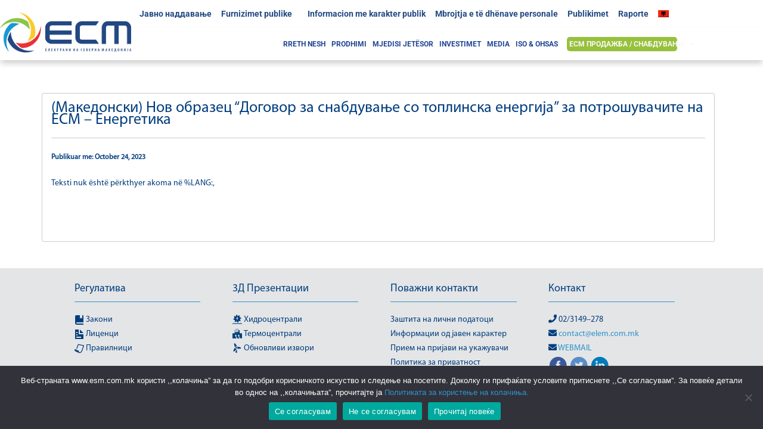

--- FILE ---
content_type: text/html; charset=UTF-8
request_url: https://www.esm.com.mk/?p=16196&lang=sq
body_size: 21775
content:

<!DOCTYPE html>
<html lang="al-AL">

<head>
	<meta charset="UTF-8">
	<meta name="viewport" content="width=device-width, initial-scale=1.0" />
		<title>(Македонски) Нов образец “Договор за снабдување со топлинска енергија” за потрошувачите на ЕСМ &#8211; Енергетика &#8211; SHA ESM</title>
<meta name='robots' content='max-image-preview:large' />
<link rel='dns-prefetch' href='//cdn.canvasjs.com' />
<link rel='dns-prefetch' href='//fonts.googleapis.com' />
<link rel="alternate" type="application/rss+xml" title="SHA ESM &raquo; Feed" href="https://www.esm.com.mk/?feed=rss2&#038;lang=sq" />
<link rel="alternate" type="application/rss+xml" title="SHA ESM &raquo; Comments Feed" href="https://www.esm.com.mk/?feed=comments-rss2&#038;lang=sq" />
<link rel="alternate" title="oEmbed (JSON)" type="application/json+oembed" href="https://www.esm.com.mk/index.php?rest_route=%2Foembed%2F1.0%2Fembed&#038;url=https%3A%2F%2Fwww.esm.com.mk%2F%3Fp%3D16196%26lang%3Dsq" />
<link rel="alternate" title="oEmbed (XML)" type="text/xml+oembed" href="https://www.esm.com.mk/index.php?rest_route=%2Foembed%2F1.0%2Fembed&#038;url=https%3A%2F%2Fwww.esm.com.mk%2F%3Fp%3D16196%26lang%3Dsq&#038;format=xml" />
		<!-- This site uses the Google Analytics by MonsterInsights plugin v9.11.1 - Using Analytics tracking - https://www.monsterinsights.com/ -->
		<!-- Note: MonsterInsights is not currently configured on this site. The site owner needs to authenticate with Google Analytics in the MonsterInsights settings panel. -->
					<!-- No tracking code set -->
				<!-- / Google Analytics by MonsterInsights -->
		<style id='wp-img-auto-sizes-contain-inline-css' type='text/css'>
img:is([sizes=auto i],[sizes^="auto," i]){contain-intrinsic-size:3000px 1500px}
/*# sourceURL=wp-img-auto-sizes-contain-inline-css */
</style>
<link rel='stylesheet' id='elementor-frontend-css' href='https://www.esm.com.mk/wp-content/plugins/elementor/assets/css/frontend.min.css?ver=3.34.2' type='text/css' media='all' />
<link rel='stylesheet' id='elementor-post-11813-css' href='https://www.esm.com.mk/wp-content/uploads/elementor/css/post-11813.css?ver=1768942096' type='text/css' media='all' />
<style id='cf-frontend-style-inline-css' type='text/css'>
@font-face {
	font-family: 'Myriad Pro Regular';
	font-weight: 400;
	font-display: swap;
}
/*# sourceURL=cf-frontend-style-inline-css */
</style>
<style id='wp-emoji-styles-inline-css' type='text/css'>

	img.wp-smiley, img.emoji {
		display: inline !important;
		border: none !important;
		box-shadow: none !important;
		height: 1em !important;
		width: 1em !important;
		margin: 0 0.07em !important;
		vertical-align: -0.1em !important;
		background: none !important;
		padding: 0 !important;
	}
/*# sourceURL=wp-emoji-styles-inline-css */
</style>
<link rel='stylesheet' id='wp-block-library-css' href='https://www.esm.com.mk/wp-includes/css/dist/block-library/style.min.css?ver=6.9' type='text/css' media='all' />
<style id='classic-theme-styles-inline-css' type='text/css'>
/*! This file is auto-generated */
.wp-block-button__link{color:#fff;background-color:#32373c;border-radius:9999px;box-shadow:none;text-decoration:none;padding:calc(.667em + 2px) calc(1.333em + 2px);font-size:1.125em}.wp-block-file__button{background:#32373c;color:#fff;text-decoration:none}
/*# sourceURL=/wp-includes/css/classic-themes.min.css */
</style>
<style id='global-styles-inline-css' type='text/css'>
:root{--wp--preset--aspect-ratio--square: 1;--wp--preset--aspect-ratio--4-3: 4/3;--wp--preset--aspect-ratio--3-4: 3/4;--wp--preset--aspect-ratio--3-2: 3/2;--wp--preset--aspect-ratio--2-3: 2/3;--wp--preset--aspect-ratio--16-9: 16/9;--wp--preset--aspect-ratio--9-16: 9/16;--wp--preset--color--black: #000000;--wp--preset--color--cyan-bluish-gray: #abb8c3;--wp--preset--color--white: #ffffff;--wp--preset--color--pale-pink: #f78da7;--wp--preset--color--vivid-red: #cf2e2e;--wp--preset--color--luminous-vivid-orange: #ff6900;--wp--preset--color--luminous-vivid-amber: #fcb900;--wp--preset--color--light-green-cyan: #7bdcb5;--wp--preset--color--vivid-green-cyan: #00d084;--wp--preset--color--pale-cyan-blue: #8ed1fc;--wp--preset--color--vivid-cyan-blue: #0693e3;--wp--preset--color--vivid-purple: #9b51e0;--wp--preset--gradient--vivid-cyan-blue-to-vivid-purple: linear-gradient(135deg,rgb(6,147,227) 0%,rgb(155,81,224) 100%);--wp--preset--gradient--light-green-cyan-to-vivid-green-cyan: linear-gradient(135deg,rgb(122,220,180) 0%,rgb(0,208,130) 100%);--wp--preset--gradient--luminous-vivid-amber-to-luminous-vivid-orange: linear-gradient(135deg,rgb(252,185,0) 0%,rgb(255,105,0) 100%);--wp--preset--gradient--luminous-vivid-orange-to-vivid-red: linear-gradient(135deg,rgb(255,105,0) 0%,rgb(207,46,46) 100%);--wp--preset--gradient--very-light-gray-to-cyan-bluish-gray: linear-gradient(135deg,rgb(238,238,238) 0%,rgb(169,184,195) 100%);--wp--preset--gradient--cool-to-warm-spectrum: linear-gradient(135deg,rgb(74,234,220) 0%,rgb(151,120,209) 20%,rgb(207,42,186) 40%,rgb(238,44,130) 60%,rgb(251,105,98) 80%,rgb(254,248,76) 100%);--wp--preset--gradient--blush-light-purple: linear-gradient(135deg,rgb(255,206,236) 0%,rgb(152,150,240) 100%);--wp--preset--gradient--blush-bordeaux: linear-gradient(135deg,rgb(254,205,165) 0%,rgb(254,45,45) 50%,rgb(107,0,62) 100%);--wp--preset--gradient--luminous-dusk: linear-gradient(135deg,rgb(255,203,112) 0%,rgb(199,81,192) 50%,rgb(65,88,208) 100%);--wp--preset--gradient--pale-ocean: linear-gradient(135deg,rgb(255,245,203) 0%,rgb(182,227,212) 50%,rgb(51,167,181) 100%);--wp--preset--gradient--electric-grass: linear-gradient(135deg,rgb(202,248,128) 0%,rgb(113,206,126) 100%);--wp--preset--gradient--midnight: linear-gradient(135deg,rgb(2,3,129) 0%,rgb(40,116,252) 100%);--wp--preset--font-size--small: 13px;--wp--preset--font-size--medium: 20px;--wp--preset--font-size--large: 36px;--wp--preset--font-size--x-large: 42px;--wp--preset--spacing--20: 0.44rem;--wp--preset--spacing--30: 0.67rem;--wp--preset--spacing--40: 1rem;--wp--preset--spacing--50: 1.5rem;--wp--preset--spacing--60: 2.25rem;--wp--preset--spacing--70: 3.38rem;--wp--preset--spacing--80: 5.06rem;--wp--preset--shadow--natural: 6px 6px 9px rgba(0, 0, 0, 0.2);--wp--preset--shadow--deep: 12px 12px 50px rgba(0, 0, 0, 0.4);--wp--preset--shadow--sharp: 6px 6px 0px rgba(0, 0, 0, 0.2);--wp--preset--shadow--outlined: 6px 6px 0px -3px rgb(255, 255, 255), 6px 6px rgb(0, 0, 0);--wp--preset--shadow--crisp: 6px 6px 0px rgb(0, 0, 0);}:where(.is-layout-flex){gap: 0.5em;}:where(.is-layout-grid){gap: 0.5em;}body .is-layout-flex{display: flex;}.is-layout-flex{flex-wrap: wrap;align-items: center;}.is-layout-flex > :is(*, div){margin: 0;}body .is-layout-grid{display: grid;}.is-layout-grid > :is(*, div){margin: 0;}:where(.wp-block-columns.is-layout-flex){gap: 2em;}:where(.wp-block-columns.is-layout-grid){gap: 2em;}:where(.wp-block-post-template.is-layout-flex){gap: 1.25em;}:where(.wp-block-post-template.is-layout-grid){gap: 1.25em;}.has-black-color{color: var(--wp--preset--color--black) !important;}.has-cyan-bluish-gray-color{color: var(--wp--preset--color--cyan-bluish-gray) !important;}.has-white-color{color: var(--wp--preset--color--white) !important;}.has-pale-pink-color{color: var(--wp--preset--color--pale-pink) !important;}.has-vivid-red-color{color: var(--wp--preset--color--vivid-red) !important;}.has-luminous-vivid-orange-color{color: var(--wp--preset--color--luminous-vivid-orange) !important;}.has-luminous-vivid-amber-color{color: var(--wp--preset--color--luminous-vivid-amber) !important;}.has-light-green-cyan-color{color: var(--wp--preset--color--light-green-cyan) !important;}.has-vivid-green-cyan-color{color: var(--wp--preset--color--vivid-green-cyan) !important;}.has-pale-cyan-blue-color{color: var(--wp--preset--color--pale-cyan-blue) !important;}.has-vivid-cyan-blue-color{color: var(--wp--preset--color--vivid-cyan-blue) !important;}.has-vivid-purple-color{color: var(--wp--preset--color--vivid-purple) !important;}.has-black-background-color{background-color: var(--wp--preset--color--black) !important;}.has-cyan-bluish-gray-background-color{background-color: var(--wp--preset--color--cyan-bluish-gray) !important;}.has-white-background-color{background-color: var(--wp--preset--color--white) !important;}.has-pale-pink-background-color{background-color: var(--wp--preset--color--pale-pink) !important;}.has-vivid-red-background-color{background-color: var(--wp--preset--color--vivid-red) !important;}.has-luminous-vivid-orange-background-color{background-color: var(--wp--preset--color--luminous-vivid-orange) !important;}.has-luminous-vivid-amber-background-color{background-color: var(--wp--preset--color--luminous-vivid-amber) !important;}.has-light-green-cyan-background-color{background-color: var(--wp--preset--color--light-green-cyan) !important;}.has-vivid-green-cyan-background-color{background-color: var(--wp--preset--color--vivid-green-cyan) !important;}.has-pale-cyan-blue-background-color{background-color: var(--wp--preset--color--pale-cyan-blue) !important;}.has-vivid-cyan-blue-background-color{background-color: var(--wp--preset--color--vivid-cyan-blue) !important;}.has-vivid-purple-background-color{background-color: var(--wp--preset--color--vivid-purple) !important;}.has-black-border-color{border-color: var(--wp--preset--color--black) !important;}.has-cyan-bluish-gray-border-color{border-color: var(--wp--preset--color--cyan-bluish-gray) !important;}.has-white-border-color{border-color: var(--wp--preset--color--white) !important;}.has-pale-pink-border-color{border-color: var(--wp--preset--color--pale-pink) !important;}.has-vivid-red-border-color{border-color: var(--wp--preset--color--vivid-red) !important;}.has-luminous-vivid-orange-border-color{border-color: var(--wp--preset--color--luminous-vivid-orange) !important;}.has-luminous-vivid-amber-border-color{border-color: var(--wp--preset--color--luminous-vivid-amber) !important;}.has-light-green-cyan-border-color{border-color: var(--wp--preset--color--light-green-cyan) !important;}.has-vivid-green-cyan-border-color{border-color: var(--wp--preset--color--vivid-green-cyan) !important;}.has-pale-cyan-blue-border-color{border-color: var(--wp--preset--color--pale-cyan-blue) !important;}.has-vivid-cyan-blue-border-color{border-color: var(--wp--preset--color--vivid-cyan-blue) !important;}.has-vivid-purple-border-color{border-color: var(--wp--preset--color--vivid-purple) !important;}.has-vivid-cyan-blue-to-vivid-purple-gradient-background{background: var(--wp--preset--gradient--vivid-cyan-blue-to-vivid-purple) !important;}.has-light-green-cyan-to-vivid-green-cyan-gradient-background{background: var(--wp--preset--gradient--light-green-cyan-to-vivid-green-cyan) !important;}.has-luminous-vivid-amber-to-luminous-vivid-orange-gradient-background{background: var(--wp--preset--gradient--luminous-vivid-amber-to-luminous-vivid-orange) !important;}.has-luminous-vivid-orange-to-vivid-red-gradient-background{background: var(--wp--preset--gradient--luminous-vivid-orange-to-vivid-red) !important;}.has-very-light-gray-to-cyan-bluish-gray-gradient-background{background: var(--wp--preset--gradient--very-light-gray-to-cyan-bluish-gray) !important;}.has-cool-to-warm-spectrum-gradient-background{background: var(--wp--preset--gradient--cool-to-warm-spectrum) !important;}.has-blush-light-purple-gradient-background{background: var(--wp--preset--gradient--blush-light-purple) !important;}.has-blush-bordeaux-gradient-background{background: var(--wp--preset--gradient--blush-bordeaux) !important;}.has-luminous-dusk-gradient-background{background: var(--wp--preset--gradient--luminous-dusk) !important;}.has-pale-ocean-gradient-background{background: var(--wp--preset--gradient--pale-ocean) !important;}.has-electric-grass-gradient-background{background: var(--wp--preset--gradient--electric-grass) !important;}.has-midnight-gradient-background{background: var(--wp--preset--gradient--midnight) !important;}.has-small-font-size{font-size: var(--wp--preset--font-size--small) !important;}.has-medium-font-size{font-size: var(--wp--preset--font-size--medium) !important;}.has-large-font-size{font-size: var(--wp--preset--font-size--large) !important;}.has-x-large-font-size{font-size: var(--wp--preset--font-size--x-large) !important;}
:where(.wp-block-post-template.is-layout-flex){gap: 1.25em;}:where(.wp-block-post-template.is-layout-grid){gap: 1.25em;}
:where(.wp-block-term-template.is-layout-flex){gap: 1.25em;}:where(.wp-block-term-template.is-layout-grid){gap: 1.25em;}
:where(.wp-block-columns.is-layout-flex){gap: 2em;}:where(.wp-block-columns.is-layout-grid){gap: 2em;}
:root :where(.wp-block-pullquote){font-size: 1.5em;line-height: 1.6;}
/*# sourceURL=global-styles-inline-css */
</style>
<link rel='stylesheet' id='advpsStyleSheet-css' href='https://www.esm.com.mk/wp-content/plugins/advanced-post-slider/advps-style.css?ver=6.9' type='text/css' media='all' />
<link rel='stylesheet' id='contact-form-7-css' href='https://www.esm.com.mk/wp-content/plugins/contact-form-7/includes/css/styles.css?ver=6.1.4' type='text/css' media='all' />
<link rel='stylesheet' id='cookie-notice-front-css' href='https://www.esm.com.mk/wp-content/plugins/cookie-notice/css/front.min.css?ver=2.5.11' type='text/css' media='all' />
<link rel='stylesheet' id='rt-fontawsome-css' href='https://www.esm.com.mk/wp-content/plugins/the-post-grid/assets/vendor/font-awesome/css/font-awesome.min.css?ver=7.8.8' type='text/css' media='all' />
<link rel='stylesheet' id='rt-tpg-css' href='https://www.esm.com.mk/wp-content/plugins/the-post-grid/assets/css/thepostgrid.min.css?ver=7.8.8' type='text/css' media='all' />
<link rel='stylesheet' id='dashicons-css' href='https://www.esm.com.mk/wp-includes/css/dashicons.min.css?ver=6.9' type='text/css' media='all' />
<link rel='stylesheet' id='admin-bar-css' href='https://www.esm.com.mk/wp-includes/css/admin-bar.min.css?ver=6.9' type='text/css' media='all' />
<style id='admin-bar-inline-css' type='text/css'>

    .canvasjs-chart-credit{
        display: none !important;
    }
    #vtrtsFreeChart canvas {
    border-radius: 6px;
}

.vtrts-free-adminbar-weekly-title {
    font-weight: bold;
    font-size: 14px;
    color: #fff;
    margin-bottom: 6px;
}

        #wpadminbar #wp-admin-bar-vtrts_free_top_button .ab-icon:before {
            content: "\f185";
            color: #1DAE22;
            top: 3px;
        }
    #wp-admin-bar-vtrts_pro_top_button .ab-item {
        min-width: 180px;
    }
    .vtrts-free-adminbar-dropdown {
        min-width: 420px ;
        padding: 18px 18px 12px 18px;
        background: #23282d;
        color: #fff;
        border-radius: 8px;
        box-shadow: 0 4px 24px rgba(0,0,0,0.15);
        margin-top: 10px;
    }
    .vtrts-free-adminbar-grid {
        display: grid;
        grid-template-columns: 1fr 1fr;
        gap: 18px 18px; /* row-gap column-gap */
        margin-bottom: 18px;
    }
    .vtrts-free-adminbar-card {
        background: #2c3338;
        border-radius: 8px;
        padding: 18px 18px 12px 18px;
        box-shadow: 0 2px 8px rgba(0,0,0,0.07);
        display: flex;
        flex-direction: column;
        align-items: flex-start;
    }
    /* Extra margin for the right column */
    .vtrts-free-adminbar-card:nth-child(2),
    .vtrts-free-adminbar-card:nth-child(4) {
        margin-left: 10px !important;
        padding-left: 10px !important;
                padding-top: 6px !important;

        margin-right: 10px !important;
        padding-right : 10px !important;
        margin-top: 10px !important;
    }
    .vtrts-free-adminbar-card:nth-child(1),
    .vtrts-free-adminbar-card:nth-child(3) {
        margin-left: 10px !important;
        padding-left: 10px !important;
                padding-top: 6px !important;

        margin-top: 10px !important;
                padding-right : 10px !important;

    }
    /* Extra margin for the bottom row */
    .vtrts-free-adminbar-card:nth-child(3),
    .vtrts-free-adminbar-card:nth-child(4) {
        margin-top: 6px !important;
        padding-top: 6px !important;
        margin-top: 10px !important;
    }
    .vtrts-free-adminbar-card-title {
        font-size: 14px;
        font-weight: 800;
        margin-bottom: 6px;
        color: #fff;
    }
    .vtrts-free-adminbar-card-value {
        font-size: 22px;
        font-weight: bold;
        color: #1DAE22;
        margin-bottom: 4px;
    }
    .vtrts-free-adminbar-card-sub {
        font-size: 12px;
        color: #aaa;
    }
    .vtrts-free-adminbar-btn-wrap {
        text-align: center;
        margin-top: 8px;
    }

    #wp-admin-bar-vtrts_free_top_button .ab-item{
    min-width: 80px !important;
        padding: 0px !important;
    .vtrts-free-adminbar-btn {
        display: inline-block;
        background: #1DAE22;
        color: #fff !important;
        font-weight: bold;
        padding: 8px 28px;
        border-radius: 6px;
        text-decoration: none;
        font-size: 15px;
        transition: background 0.2s;
        margin-top: 8px;
    }
    .vtrts-free-adminbar-btn:hover {
        background: #15991b;
        color: #fff !important;
    }

    .vtrts-free-adminbar-dropdown-wrap { min-width: 0; padding: 0; }
    #wpadminbar #wp-admin-bar-vtrts_free_top_button .vtrts-free-adminbar-dropdown { display: none; position: absolute; left: 0; top: 100%; z-index: 99999; }
    #wpadminbar #wp-admin-bar-vtrts_free_top_button:hover .vtrts-free-adminbar-dropdown { display: block; }
    
        .ab-empty-item #wp-admin-bar-vtrts_free_top_button-default .ab-empty-item{
    height:0px !important;
    padding :0px !important;
     }
            #wpadminbar .quicklinks .ab-empty-item{
        padding:0px !important;
    }
    .vtrts-free-adminbar-dropdown {
    min-width: 420px;
    padding: 18px 18px 12px 18px;
    background: #23282d;
    color: #fff;
    border-radius: 12px; /* more rounded */
    box-shadow: 0 8px 32px rgba(0,0,0,0.25); /* deeper shadow */
    margin-top: 10px;
}

.vtrts-free-adminbar-btn-wrap {
    text-align: center;
    margin-top: 18px; /* more space above */
}

.vtrts-free-adminbar-btn {
    display: inline-block;
    background: #1DAE22;
    color: #fff !important;
    font-weight: bold;
    padding: 5px 22px;
    border-radius: 8px;
    text-decoration: none;
    font-size: 17px;
    transition: background 0.2s, box-shadow 0.2s;
    margin-top: 8px;
    box-shadow: 0 2px 8px rgba(29,174,34,0.15);
    text-align: center;
    line-height: 1.6;
    
}
.vtrts-free-adminbar-btn:hover {
    background: #15991b;
    color: #fff !important;
    box-shadow: 0 4px 16px rgba(29,174,34,0.25);
}
    


/*# sourceURL=admin-bar-inline-css */
</style>
<link rel='stylesheet' id='wen-skill-charts-css' href='https://www.esm.com.mk/wp-content/plugins/wen-skill-charts/public/css/wen-skill-charts-public.css?ver=1.5.3' type='text/css' media='all' />
<link rel='stylesheet' id='googlefonts-css' href='https://fonts.googleapis.com/css?family=Oswald:400&subset=cyrillic,latin' type='text/css' media='all' />
<link rel='stylesheet' id='ivory-search-styles-css' href='https://www.esm.com.mk/wp-content/plugins/add-search-to-menu/public/css/ivory-search.min.css?ver=5.5.13' type='text/css' media='all' />
<link rel='stylesheet' id='animate-css-css' href='https://www.esm.com.mk/wp-content/themes/vega/assets/css/animate.css?ver=6.9' type='text/css' media='all' />
<link rel='stylesheet' id='vega-wp-googlefont1-css' href='//fonts.googleapis.com/css?family=Raleway%3A400%2C700%2C400italic%2C700italic%2C300%2C300italic%2C200italic%2C500%2C100%2C100italic%2C200%2C500italic%2C600%2C600italic%2C800%2C800italic%2C900%2C900italic&#038;subset=latin-ext&#038;ver=6.9' type='text/css' media='all' />
<link rel='stylesheet' id='vega-wp-googlefont2-css' href='//fonts.googleapis.com/css?family=Lato%3A400%2C400i%2C700%2C700i%2C900%2C900i&#038;subset=latin-ext&#038;ver=6.9' type='text/css' media='all' />
<link rel='stylesheet' id='bootstrap-css' href='https://www.esm.com.mk/wp-content/themes/vega/assets/css/bootstrap.min.css?ver=6.9' type='text/css' media='all' />
<link rel='stylesheet' id='font-awesome-css' href='https://www.esm.com.mk/wp-content/plugins/elementor/assets/lib/font-awesome/css/font-awesome.min.css?ver=4.7.0' type='text/css' media='all' />
<link rel='stylesheet' id='bootstrap-social-css' href='https://www.esm.com.mk/wp-content/themes/vega/assets/css/bootstrap-social.css?ver=6.9' type='text/css' media='all' />
<link rel='stylesheet' id='vega-wp-style-css' href='https://www.esm.com.mk/wp-content/themes/vega/style.css?ver=3.0.0' type='text/css' media='all' />
<link rel='stylesheet' id='vega-wp-color-css' href='https://www.esm.com.mk/wp-content/themes/vega/color-schemes/blue.css?ver=6.9' type='text/css' media='all' />
<link rel='stylesheet' id='elementor-icons-css' href='https://www.esm.com.mk/wp-content/plugins/elementor/assets/lib/eicons/css/elementor-icons.min.css?ver=5.46.0' type='text/css' media='all' />
<link rel='stylesheet' id='elementor-post-11682-css' href='https://www.esm.com.mk/wp-content/uploads/elementor/css/post-11682.css?ver=1768942096' type='text/css' media='all' />
<link rel='stylesheet' id='elementor-pro-css' href='https://www.esm.com.mk/wp-content/plugins/elementor-pro/assets/css/frontend.min.css?ver=3.22.1' type='text/css' media='all' />
<link rel='stylesheet' id='elementor-post-11931-css' href='https://www.esm.com.mk/wp-content/uploads/elementor/css/post-11931.css?ver=1768942096' type='text/css' media='all' />
<link rel='stylesheet' id='ekit-widget-styles-css' href='https://www.esm.com.mk/wp-content/plugins/elementskit-lite/widgets/init/assets/css/widget-styles.css?ver=3.5.3' type='text/css' media='all' />
<link rel='stylesheet' id='ekit-responsive-css' href='https://www.esm.com.mk/wp-content/plugins/elementskit-lite/widgets/init/assets/css/responsive.css?ver=3.5.3' type='text/css' media='all' />
<link rel='stylesheet' id='elementor-gf-local-roboto-css' href='https://www.esm.com.mk/wp-content/uploads/elementor/google-fonts/css/roboto.css?ver=1742244495' type='text/css' media='all' />
<link rel='stylesheet' id='elementor-gf-local-robotoslab-css' href='https://www.esm.com.mk/wp-content/uploads/elementor/google-fonts/css/robotoslab.css?ver=1742244499' type='text/css' media='all' />
<link rel='stylesheet' id='elementor-icons-shared-0-css' href='https://www.esm.com.mk/wp-content/plugins/elementor/assets/lib/font-awesome/css/fontawesome.min.css?ver=5.15.3' type='text/css' media='all' />
<link rel='stylesheet' id='elementor-icons-fa-solid-css' href='https://www.esm.com.mk/wp-content/plugins/elementor/assets/lib/font-awesome/css/solid.min.css?ver=5.15.3' type='text/css' media='all' />
<!--n2css--><!--n2js--><script type="text/javascript" id="ahc_front_js-js-extra">
/* <![CDATA[ */
var ahc_ajax_front = {"ajax_url":"https://www.esm.com.mk/wp-admin/admin-ajax.php","plugin_url":"https://www.esm.com.mk/wp-content/plugins/visitors-traffic-real-time-statistics/","page_id":"16196","page_title":"(\u041c\u0430\u043a\u0435\u0434\u043e\u043d\u0441\u043a\u0438) \u041d\u043e\u0432 \u043e\u0431\u0440\u0430\u0437\u0435\u0446 \u201c\u0414\u043e\u0433\u043e\u0432\u043e\u0440 \u0437\u0430 \u0441\u043d\u0430\u0431\u0434\u0443\u0432\u0430\u045a\u0435 \u0441\u043e \u0442\u043e\u043f\u043b\u0438\u043d\u0441\u043a\u0430 \u0435\u043d\u0435\u0440\u0433\u0438\u0458\u0430\u201d \u0437\u0430 \u043f\u043e\u0442\u0440\u043e\u0448\u0443\u0432\u0430\u0447\u0438\u0442\u0435 \u043d\u0430 \u0415\u0421\u041c \u2013 \u0415\u043d\u0435\u0440\u0433\u0435\u0442\u0438\u043a\u0430","post_type":"post"};
//# sourceURL=ahc_front_js-js-extra
/* ]]> */
</script>
<script type="text/javascript" src="https://www.esm.com.mk/wp-content/plugins/visitors-traffic-real-time-statistics/js/front.js?ver=6.9" id="ahc_front_js-js"></script>
<script type="text/javascript" src="https://www.esm.com.mk/wp-includes/js/jquery/jquery.min.js?ver=3.7.1" id="jquery-core-js"></script>
<script type="text/javascript" src="https://www.esm.com.mk/wp-includes/js/jquery/jquery-migrate.min.js?ver=3.4.1" id="jquery-migrate-js"></script>
<script type="text/javascript" src="https://www.esm.com.mk/wp-content/plugins/advanced-post-slider/js/advps.frnt.script.js?ver=6.9" id="advps_front_script-js"></script>
<script type="text/javascript" src="https://www.esm.com.mk/wp-content/plugins/advanced-post-slider/bxslider/jquery.bxslider.min.js?ver=6.9" id="advps_jbx-js"></script>
<script type="text/javascript" id="cookie-notice-front-js-before">
/* <![CDATA[ */
var cnArgs = {"ajaxUrl":"https:\/\/www.esm.com.mk\/wp-admin\/admin-ajax.php","nonce":"e1ab238d80","hideEffect":"fade","position":"bottom","onScroll":false,"onScrollOffset":100,"onClick":false,"cookieName":"cookie_notice_accepted","cookieTime":2592000,"cookieTimeRejected":2592000,"globalCookie":false,"redirection":false,"cache":false,"revokeCookies":false,"revokeCookiesOpt":"automatic"};

//# sourceURL=cookie-notice-front-js-before
/* ]]> */
</script>
<script type="text/javascript" src="https://www.esm.com.mk/wp-content/plugins/cookie-notice/js/front.min.js?ver=2.5.11" id="cookie-notice-front-js"></script>
<script type="text/javascript" src="https://www.esm.com.mk/wp-content/plugins/wen-skill-charts/public/js/jquery.appear.js?ver=1.5.3" id="wen-skill-charts-appear-js"></script>
<script type="text/javascript" src="https://www.esm.com.mk/wp-content/plugins/wen-skill-charts/public/js/jquery.easypiechart.js?ver=1.5.3" id="wen-skill-charts-easypiechart-js"></script>
<script type="text/javascript" src="https://www.esm.com.mk/wp-content/plugins/wen-skill-charts/public/js/wen-skill-charts-public.js?ver=1.5.3" id="wen-skill-charts-js"></script>

<script type="text/javascript" charset="utf-8">
	(function(){
		try {
			// Disabling SWFObject's Autohide feature
			if (typeof swfobject.switchOffAutoHideShow === "function") {
				swfobject.switchOffAutoHideShow();
			}
		} catch(e) {}
	})();
</script>
<link rel="https://api.w.org/" href="https://www.esm.com.mk/index.php?rest_route=/" /><link rel="alternate" title="JSON" type="application/json" href="https://www.esm.com.mk/index.php?rest_route=/wp/v2/posts/16196" /><link rel="EditURI" type="application/rsd+xml" title="RSD" href="https://www.esm.com.mk/xmlrpc.php?rsd" />
<meta name="generator" content="WordPress 6.9" />
<link rel="canonical" href="https://www.esm.com.mk/?p=16196&#038;lang=sq" />
<link rel='shortlink' href='https://www.esm.com.mk/?p=16196' />
        <style>
            :root {
                --tpg-primary-color: #0d6efd;
                --tpg-secondary-color: #0654c4;
                --tpg-primary-light: #c4d0ff
            }

                    </style>
		<style type="text/css">
.qtranxs_flag_mk {background-image: url(https://www.esm.com.mk/wp-content/plugins/qtranslate-x/flags/mk.png); background-repeat: no-repeat;}
.qtranxs_flag_sq {background-image: url(https://www.esm.com.mk/wp-content/plugins/qtranslate-x/flags/al.png); background-repeat: no-repeat;}
.qtranxs_flag_en {background-image: url(https://www.esm.com.mk/wp-content/plugins/qtranslate-x/flags/gb.png); background-repeat: no-repeat;}
.qtranxs_flag_de {background-image: url(https://www.esm.com.mk/wp-content/plugins/qtranslate-x/flags/de.png); background-repeat: no-repeat;}
</style>
<link hreflang="mk" href="https://www.esm.com.mk/?p=16196&lang=mk" rel="alternate" />
<link hreflang="al" href="https://www.esm.com.mk/?p=16196&lang=sq" rel="alternate" />
<link hreflang="en" href="https://www.esm.com.mk/?p=16196&lang=en" rel="alternate" />
<link hreflang="de" href="https://www.esm.com.mk/?p=16196&lang=de" rel="alternate" />
<link hreflang="x-default" href="https://www.esm.com.mk/?p=16196" rel="alternate" />
<meta name="generator" content="qTranslate-X 3.4.6.8" />
<meta name="generator" content="Elementor 3.34.2; features: additional_custom_breakpoints; settings: css_print_method-external, google_font-enabled, font_display-auto">
			<style>
				.e-con.e-parent:nth-of-type(n+4):not(.e-lazyloaded):not(.e-no-lazyload),
				.e-con.e-parent:nth-of-type(n+4):not(.e-lazyloaded):not(.e-no-lazyload) * {
					background-image: none !important;
				}
				@media screen and (max-height: 1024px) {
					.e-con.e-parent:nth-of-type(n+3):not(.e-lazyloaded):not(.e-no-lazyload),
					.e-con.e-parent:nth-of-type(n+3):not(.e-lazyloaded):not(.e-no-lazyload) * {
						background-image: none !important;
					}
				}
				@media screen and (max-height: 640px) {
					.e-con.e-parent:nth-of-type(n+2):not(.e-lazyloaded):not(.e-no-lazyload),
					.e-con.e-parent:nth-of-type(n+2):not(.e-lazyloaded):not(.e-no-lazyload) * {
						background-image: none !important;
					}
				}
			</style>
			
        <style> .frontpage-banner.frontpage-banner-parallax-bg:before { width: 100%; height: 100%; background-color: #000000; opacity: 0.35; content: ""; position: absolute; left: 0; top: 0; z-index: 2; } .frontpage-simple-banner:before { width: 100%; height: 100%; background-color: #000000; opacity: 0.35; content: ""; position: absolute; left: 0; top: 0; z-index: 2; } </style>
        
    <style>.frontpage-cta1.parallax-bg:before, .frontpage-cta1.image-bg:before {background-color:#ffffff} .frontpage-cta1.color-bg{background-color:#ffffff} </style>
    
    <style>.frontpage-cta2.image-bg {background-image:url(https://www.elem.com.mk/wp-content/uploads/2017/04/lukovo-pole-14.jpg); -webkit-background-size:cover; -moz-background-size:cover; -o-background-size:cover; background-size:cover; background-repeat:no-repeat; z-index:0; background-position: center center;} .frontpage-cta2.parallax-bg:before, .frontpage-cta2.image-bg:before {background-color:#000000} .frontpage-cta2.color-bg{background-color:#000000} </style>
    <link rel="icon" href="https://www.esm.com.mk/wp-content/uploads/2017/06/cropped-malo_logo-32x32.png" sizes="32x32" />
<link rel="icon" href="https://www.esm.com.mk/wp-content/uploads/2017/06/cropped-malo_logo-192x192.png" sizes="192x192" />
<link rel="apple-touch-icon" href="https://www.esm.com.mk/wp-content/uploads/2017/06/cropped-malo_logo-180x180.png" />
<meta name="msapplication-TileImage" content="https://www.esm.com.mk/wp-content/uploads/2017/06/cropped-malo_logo-270x270.png" />
		<style type="text/css" id="wp-custom-css">
			.wen-skill-charts-wrap {color:#234983}
@media screen and (max-width: 667px) {
    body {
        overflow-x: hidden !important;
    }
    .container {
        max-width: 100% !important;
        overflow-x: hidden !important;
    }
}		</style>
					<style type="text/css" media="screen">
			/* Ivory search custom CSS code */
			li.search-menu{
    position: absolute;
    top: -75px;
    right: 5px;}			</style>
		</head>

<body data-rsssl=1 class="wp-singular post-template-default single single-post postid-16196 single-format-standard wp-custom-logo wp-theme-vega cookies-not-set rttpg rttpg-7.8.8 radius-frontend rttpg-body-wrap rttpg-flaticon vega elementor-default elementor-kit-11682">

	
			<a class="skip-link screen-reader-text" href="#content">
			Skip to content		</a>
	
	
	<div class="ekit-template-content-markup ekit-template-content-header ekit-template-content-theme-support">
				<div data-elementor-type="wp-post" data-elementor-id="11813" class="elementor elementor-11813" data-elementor-post-type="elementskit_template">
						<section class="elementor-section elementor-top-section elementor-element elementor-element-581d27b elementor-hidden-phone elementor-hidden-tablet elementor-section-boxed elementor-section-height-default elementor-section-height-default" data-id="581d27b" data-element_type="section">
						<div class="elementor-container elementor-column-gap-no">
					<div class="elementor-column elementor-col-100 elementor-top-column elementor-element elementor-element-0d97d77" data-id="0d97d77" data-element_type="column">
			<div class="elementor-widget-wrap elementor-element-populated">
						<div class="elementor-element elementor-element-06e2cca elementor-nav-menu__align-end elementor-nav-menu--dropdown-none elementor-widget elementor-widget-nav-menu" data-id="06e2cca" data-element_type="widget" data-settings="{&quot;submenu_icon&quot;:{&quot;value&quot;:&quot;&lt;i class=\&quot;\&quot;&gt;&lt;\/i&gt;&quot;,&quot;library&quot;:&quot;&quot;},&quot;layout&quot;:&quot;horizontal&quot;}" data-widget_type="nav-menu.default">
				<div class="elementor-widget-container">
								<nav class="elementor-nav-menu--main elementor-nav-menu__container elementor-nav-menu--layout-horizontal e--pointer-background e--animation-fade">
				<ul id="menu-1-06e2cca" class="elementor-nav-menu"><li class="menu-item menu-item-type-custom menu-item-object-custom menu-item-13090"><a href="https://www.esm.com.mk/?page_id=13084&#038;lang=sq" class="elementor-item">Јавно наддавање</a></li>
<li class="menu-item menu-item-type-post_type menu-item-object-page menu-item-has-children menu-item-11475"><a href="https://www.esm.com.mk/?page_id=11473&#038;lang=sq" class="elementor-item">Furnizimet publike</a>
<ul class="sub-menu elementor-nav-menu--dropdown">
	<li class="menu-item menu-item-type-custom menu-item-object-custom menu-item-11477"><a href="https://www.esm.com.mk/?page_id=8483&#038;lang=sq" class="elementor-sub-item">Përmbledhje e furnizimeve publike</a></li>
	<li class="menu-item menu-item-type-custom menu-item-object-custom menu-item-11478"><a href="https://www.esm.com.mk/?page_id=8485&#038;lang=sq" class="elementor-sub-item">Kontratat e lidhura</a></li>
	<li class="menu-item menu-item-type-custom menu-item-object-custom menu-item-11479"><a href="https://www.esm.com.mk/?cat=15&#038;lang=sq" class="elementor-sub-item">Tenderat</a></li>
	<li class="menu-item menu-item-type-custom menu-item-object-custom menu-item-11480"><a href="https://www.esm.com.mk/?page_id=8544&#038;lang=sq" class="elementor-sub-item">Plani vjetor për furnizime publike</a></li>
	<li class="menu-item menu-item-type-custom menu-item-object-custom menu-item-17255"><a href="https://www.esm.com.mk/?page_id=17243&#038;lang=sq" class="elementor-sub-item">ЈАВЕН ПОВИК БР.01-1/2024 &#8211; набавка на резерви за алтернативно гориво-мазут за 15 дена работење на топланите</a></li>
	<li class="menu-item menu-item-type-post_type menu-item-object-post menu-item-16885"><a href="https://www.esm.com.mk/?p=16881&#038;lang=sq" class="elementor-sub-item">THIRRJE PUBLIKE Nr.01-74/2024 KXE Osllomej</a></li>
	<li class="menu-item menu-item-type-custom menu-item-object-custom menu-item-15649"><a href="https://www.esm.com.mk/?p=15644&#038;lang=sq" class="elementor-sub-item">ЈАВЕН ПОВИК Бр. 01-44/2023 – отворен систем за набавка на јаглен за РЕК Осломеј</a></li>
	<li class="menu-item menu-item-type-custom menu-item-object-custom menu-item-14247"><a href="https://www.esm.com.mk/?p=14243&#038;lang=sq" class="elementor-sub-item">ЈАВЕН ПОВИК  Бр.  01-47/2022 – отворен систем за набавка на  јаглен за РЕК Битола</a></li>
	<li class="menu-item menu-item-type-custom menu-item-object-custom menu-item-12976"><a href="https://www.esm.com.mk/?p=14165&#038;lang=sq" class="elementor-sub-item">Thirrje publike nr.01-72/2021_sistem i hapur për furnizim me thëngjill</a></li>
</ul>
</li>
<li class="menu-item menu-item-type-post_type menu-item-object-page menu-item-11472"><a href="https://www.esm.com.mk/?page_id=11470&#038;lang=sq" class="elementor-item">Informacion me karakter publik</a></li>
<li class="menu-item menu-item-type-post_type menu-item-object-page menu-item-12896"><a href="https://www.esm.com.mk/?page_id=12886&#038;lang=sq" class="elementor-item">Mbrojtja e të dhënave personale</a></li>
<li class="menu-item menu-item-type-custom menu-item-object-custom menu-item-1897"><a href="https://www.esm.com.mk/?page_id=546&#038;lang=sq" class="elementor-item">Publikimet</a></li>
<li class="menu-item menu-item-type-custom menu-item-object-custom menu-item-2101"><a href="https://www.esm.com.mk/?page_id=530&#038;lang=sq" class="elementor-item">Raporte</a></li>
<li class="qtranxs-lang-menu qtranxs-lang-menu-sq menu-item menu-item-type-custom menu-item-object-custom menu-item-has-children menu-item-5849"><a href="#" title="Shqip" class="elementor-item elementor-item-anchor"><img src="https://www.esm.com.mk/wp-content/plugins/qtranslate-x/flags/al.png" alt="Shqip" /></a>
<ul class="sub-menu elementor-nav-menu--dropdown">
	<li class="qtranxs-lang-menu-item qtranxs-lang-menu-item-mk menu-item menu-item-type-custom menu-item-object-custom menu-item-17256"><a href="https://www.esm.com.mk/?p=16196&#038;lang=mk" title="Македонски" class="elementor-sub-item elementor-item-anchor"><img src="https://www.esm.com.mk/wp-content/plugins/qtranslate-x/flags/mk.png" alt="Македонски" />&nbsp;Македонски</a></li>
	<li class="qtranxs-lang-menu-item qtranxs-lang-menu-item-sq menu-item menu-item-type-custom menu-item-object-custom menu-item-17257"><a href="https://www.esm.com.mk/?p=16196&#038;lang=sq" title="Shqip" class="elementor-sub-item elementor-item-anchor"><img src="https://www.esm.com.mk/wp-content/plugins/qtranslate-x/flags/al.png" alt="Shqip" />&nbsp;Shqip</a></li>
	<li class="qtranxs-lang-menu-item qtranxs-lang-menu-item-en menu-item menu-item-type-custom menu-item-object-custom menu-item-17258"><a href="https://www.esm.com.mk/?p=16196&#038;lang=en" title="English" class="elementor-sub-item elementor-item-anchor"><img src="https://www.esm.com.mk/wp-content/plugins/qtranslate-x/flags/gb.png" alt="English" />&nbsp;English</a></li>
	<li class="qtranxs-lang-menu-item qtranxs-lang-menu-item-de menu-item menu-item-type-custom menu-item-object-custom menu-item-17259"><a href="https://www.esm.com.mk/?p=16196&#038;lang=de" title="Deutsch" class="elementor-sub-item elementor-item-anchor"><img src="https://www.esm.com.mk/wp-content/plugins/qtranslate-x/flags/de.png" alt="Deutsch" />&nbsp;Deutsch</a></li>
</ul>
</li>
</ul>			</nav>
						<nav class="elementor-nav-menu--dropdown elementor-nav-menu__container" aria-hidden="true">
				<ul id="menu-2-06e2cca" class="elementor-nav-menu"><li class="menu-item menu-item-type-custom menu-item-object-custom menu-item-13090"><a href="https://www.esm.com.mk/?page_id=13084&#038;lang=sq" class="elementor-item" tabindex="-1">Јавно наддавање</a></li>
<li class="menu-item menu-item-type-post_type menu-item-object-page menu-item-has-children menu-item-11475"><a href="https://www.esm.com.mk/?page_id=11473&#038;lang=sq" class="elementor-item" tabindex="-1">Furnizimet publike</a>
<ul class="sub-menu elementor-nav-menu--dropdown">
	<li class="menu-item menu-item-type-custom menu-item-object-custom menu-item-11477"><a href="https://www.esm.com.mk/?page_id=8483&#038;lang=sq" class="elementor-sub-item" tabindex="-1">Përmbledhje e furnizimeve publike</a></li>
	<li class="menu-item menu-item-type-custom menu-item-object-custom menu-item-11478"><a href="https://www.esm.com.mk/?page_id=8485&#038;lang=sq" class="elementor-sub-item" tabindex="-1">Kontratat e lidhura</a></li>
	<li class="menu-item menu-item-type-custom menu-item-object-custom menu-item-11479"><a href="https://www.esm.com.mk/?cat=15&#038;lang=sq" class="elementor-sub-item" tabindex="-1">Tenderat</a></li>
	<li class="menu-item menu-item-type-custom menu-item-object-custom menu-item-11480"><a href="https://www.esm.com.mk/?page_id=8544&#038;lang=sq" class="elementor-sub-item" tabindex="-1">Plani vjetor për furnizime publike</a></li>
	<li class="menu-item menu-item-type-custom menu-item-object-custom menu-item-17255"><a href="https://www.esm.com.mk/?page_id=17243&#038;lang=sq" class="elementor-sub-item" tabindex="-1">ЈАВЕН ПОВИК БР.01-1/2024 &#8211; набавка на резерви за алтернативно гориво-мазут за 15 дена работење на топланите</a></li>
	<li class="menu-item menu-item-type-post_type menu-item-object-post menu-item-16885"><a href="https://www.esm.com.mk/?p=16881&#038;lang=sq" class="elementor-sub-item" tabindex="-1">THIRRJE PUBLIKE Nr.01-74/2024 KXE Osllomej</a></li>
	<li class="menu-item menu-item-type-custom menu-item-object-custom menu-item-15649"><a href="https://www.esm.com.mk/?p=15644&#038;lang=sq" class="elementor-sub-item" tabindex="-1">ЈАВЕН ПОВИК Бр. 01-44/2023 – отворен систем за набавка на јаглен за РЕК Осломеј</a></li>
	<li class="menu-item menu-item-type-custom menu-item-object-custom menu-item-14247"><a href="https://www.esm.com.mk/?p=14243&#038;lang=sq" class="elementor-sub-item" tabindex="-1">ЈАВЕН ПОВИК  Бр.  01-47/2022 – отворен систем за набавка на  јаглен за РЕК Битола</a></li>
	<li class="menu-item menu-item-type-custom menu-item-object-custom menu-item-12976"><a href="https://www.esm.com.mk/?p=14165&#038;lang=sq" class="elementor-sub-item" tabindex="-1">Thirrje publike nr.01-72/2021_sistem i hapur për furnizim me thëngjill</a></li>
</ul>
</li>
<li class="menu-item menu-item-type-post_type menu-item-object-page menu-item-11472"><a href="https://www.esm.com.mk/?page_id=11470&#038;lang=sq" class="elementor-item" tabindex="-1">Informacion me karakter publik</a></li>
<li class="menu-item menu-item-type-post_type menu-item-object-page menu-item-12896"><a href="https://www.esm.com.mk/?page_id=12886&#038;lang=sq" class="elementor-item" tabindex="-1">Mbrojtja e të dhënave personale</a></li>
<li class="menu-item menu-item-type-custom menu-item-object-custom menu-item-1897"><a href="https://www.esm.com.mk/?page_id=546&#038;lang=sq" class="elementor-item" tabindex="-1">Publikimet</a></li>
<li class="menu-item menu-item-type-custom menu-item-object-custom menu-item-2101"><a href="https://www.esm.com.mk/?page_id=530&#038;lang=sq" class="elementor-item" tabindex="-1">Raporte</a></li>
<li class="qtranxs-lang-menu qtranxs-lang-menu-sq menu-item menu-item-type-custom menu-item-object-custom menu-item-has-children menu-item-5849"><a href="#" title="Shqip" class="elementor-item elementor-item-anchor" tabindex="-1"><img src="https://www.esm.com.mk/wp-content/plugins/qtranslate-x/flags/al.png" alt="Shqip" /></a>
<ul class="sub-menu elementor-nav-menu--dropdown">
	<li class="qtranxs-lang-menu-item qtranxs-lang-menu-item-mk menu-item menu-item-type-custom menu-item-object-custom menu-item-17256"><a href="https://www.esm.com.mk/?p=16196&#038;lang=mk" title="Македонски" class="elementor-sub-item elementor-item-anchor" tabindex="-1"><img src="https://www.esm.com.mk/wp-content/plugins/qtranslate-x/flags/mk.png" alt="Македонски" />&nbsp;Македонски</a></li>
	<li class="qtranxs-lang-menu-item qtranxs-lang-menu-item-sq menu-item menu-item-type-custom menu-item-object-custom menu-item-17257"><a href="https://www.esm.com.mk/?p=16196&#038;lang=sq" title="Shqip" class="elementor-sub-item elementor-item-anchor" tabindex="-1"><img src="https://www.esm.com.mk/wp-content/plugins/qtranslate-x/flags/al.png" alt="Shqip" />&nbsp;Shqip</a></li>
	<li class="qtranxs-lang-menu-item qtranxs-lang-menu-item-en menu-item menu-item-type-custom menu-item-object-custom menu-item-17258"><a href="https://www.esm.com.mk/?p=16196&#038;lang=en" title="English" class="elementor-sub-item elementor-item-anchor" tabindex="-1"><img src="https://www.esm.com.mk/wp-content/plugins/qtranslate-x/flags/gb.png" alt="English" />&nbsp;English</a></li>
	<li class="qtranxs-lang-menu-item qtranxs-lang-menu-item-de menu-item menu-item-type-custom menu-item-object-custom menu-item-17259"><a href="https://www.esm.com.mk/?p=16196&#038;lang=de" title="Deutsch" class="elementor-sub-item elementor-item-anchor" tabindex="-1"><img src="https://www.esm.com.mk/wp-content/plugins/qtranslate-x/flags/de.png" alt="Deutsch" />&nbsp;Deutsch</a></li>
</ul>
</li>
</ul>			</nav>
						</div>
				</div>
					</div>
		</div>
					</div>
		</section>
				<section class="elementor-section elementor-top-section elementor-element elementor-element-1da0c26 elementor-section-content-middle elementor-section-boxed elementor-section-height-default elementor-section-height-default" data-id="1da0c26" data-element_type="section" data-settings="{&quot;background_background&quot;:&quot;classic&quot;,&quot;sticky&quot;:&quot;top&quot;,&quot;sticky_offset&quot;:1,&quot;sticky_on&quot;:[&quot;desktop&quot;,&quot;tablet&quot;,&quot;mobile&quot;],&quot;sticky_effects_offset&quot;:0}">
						<div class="elementor-container elementor-column-gap-no">
					<div class="elementor-column elementor-col-33 elementor-top-column elementor-element elementor-element-403a0ae" data-id="403a0ae" data-element_type="column">
			<div class="elementor-widget-wrap elementor-element-populated">
						<div class="elementor-element elementor-element-356cf8d elementor-widget elementor-widget-image" data-id="356cf8d" data-element_type="widget" data-settings="{&quot;sticky&quot;:&quot;top&quot;,&quot;sticky_offset&quot;:20,&quot;sticky_parent&quot;:&quot;yes&quot;,&quot;sticky_on&quot;:[&quot;desktop&quot;,&quot;tablet&quot;,&quot;mobile&quot;],&quot;sticky_effects_offset&quot;:0}" data-widget_type="image.default">
				<div class="elementor-widget-container">
																<a href="https://www.esm.com.mk">
							<img width="240" height="62" src="https://www.esm.com.mk/wp-content/uploads/2017/04/ELEM_logo240.png" class="attachment-full size-full wp-image-2550" alt="" />								</a>
															</div>
				</div>
					</div>
		</div>
				<div class="elementor-column elementor-col-66 elementor-top-column elementor-element elementor-element-6459602" data-id="6459602" data-element_type="column">
			<div class="elementor-widget-wrap elementor-element-populated">
						<section class="elementor-section elementor-inner-section elementor-element elementor-element-7425764 elementor-hidden-tablet elementor-hidden-phone elementor-section-boxed elementor-section-height-default elementor-section-height-default" data-id="7425764" data-element_type="section">
						<div class="elementor-container elementor-column-gap-default">
					<div class="elementor-column elementor-col-50 elementor-inner-column elementor-element elementor-element-73468cc" data-id="73468cc" data-element_type="column">
			<div class="elementor-widget-wrap elementor-element-populated">
						<div class="elementor-element elementor-element-4fcb261 elementor-widget elementor-widget-ekit-nav-menu" data-id="4fcb261" data-element_type="widget" data-widget_type="ekit-nav-menu.default">
				<div class="elementor-widget-container">
							<nav class="ekit-wid-con ekit_menu_responsive_tablet" 
			data-hamburger-icon="" 
			data-hamburger-icon-type="icon" 
			data-responsive-breakpoint="1024">
			            <button class="elementskit-menu-hamburger elementskit-menu-toggler"  type="button" aria-label="hamburger-icon">
                                    <span class="elementskit-menu-hamburger-icon"></span><span class="elementskit-menu-hamburger-icon"></span><span class="elementskit-menu-hamburger-icon"></span>
                            </button>
            <div id="ekit-megamenu-glavno" class="elementskit-menu-container elementskit-menu-offcanvas-elements elementskit-navbar-nav-default ekit-nav-menu-one-page-no ekit-nav-dropdown-hover"><ul id="menu-glavno" class="elementskit-navbar-nav elementskit-menu-po-right submenu-click-on-icon"><li id="menu-item-11707" class="menu-item menu-item-type-custom menu-item-object-custom menu-item-11707 nav-item elementskit-dropdown-has top_position elementskit-dropdown-menu-full_width elementskit-megamenu-has elementskit-mobile-builder-content" data-vertical-menu=""><a href="https://www.esm.com.mk/?lang=sq#cta55" class="ekit-menu-nav-link">Rreth nesh<i aria-hidden="true" class="icon icon-none elementskit-submenu-indicator"></i></a><div class="elementskit-megamenu-panel">		<div data-elementor-type="wp-post" data-elementor-id="11819" class="elementor elementor-11819" data-elementor-post-type="elementskit_content">
						<section class="elementor-section elementor-top-section elementor-element elementor-element-bdccc64 elementor-section-boxed elementor-section-height-default elementor-section-height-default" data-id="bdccc64" data-element_type="section" data-settings="{&quot;background_background&quot;:&quot;classic&quot;}">
						<div class="elementor-container elementor-column-gap-default">
					<div class="elementor-column elementor-col-50 elementor-top-column elementor-element elementor-element-e8ed40b" data-id="e8ed40b" data-element_type="column">
			<div class="elementor-widget-wrap">
							</div>
		</div>
				<div class="elementor-column elementor-col-50 elementor-top-column elementor-element elementor-element-7f9414a" data-id="7f9414a" data-element_type="column">
			<div class="elementor-widget-wrap elementor-element-populated">
						<div class="elementor-element elementor-element-80e92c4 elementor-nav-menu--dropdown-mobile elementor-nav-menu--stretch elementor-nav-menu__text-align-aside elementor-nav-menu--toggle elementor-nav-menu--burger elementor-widget elementor-widget-nav-menu" data-id="80e92c4" data-element_type="widget" data-settings="{&quot;full_width&quot;:&quot;stretch&quot;,&quot;layout&quot;:&quot;horizontal&quot;,&quot;submenu_icon&quot;:{&quot;value&quot;:&quot;&lt;i class=\&quot;fas fa-caret-down\&quot;&gt;&lt;\/i&gt;&quot;,&quot;library&quot;:&quot;fa-solid&quot;},&quot;toggle&quot;:&quot;burger&quot;}" data-widget_type="nav-menu.default">
				<div class="elementor-widget-container">
								<nav class="elementor-nav-menu--main elementor-nav-menu__container elementor-nav-menu--layout-horizontal e--pointer-background e--animation-fade">
				<ul id="menu-1-80e92c4" class="elementor-nav-menu"><li class="menu-item menu-item-type-post_type menu-item-object-page menu-item-11831"><a href="https://www.esm.com.mk/?page_id=295&#038;lang=sq" class="elementor-item">ЕSМ në shikim të parë</a></li>
<li class="menu-item menu-item-type-post_type menu-item-object-page menu-item-11832"><a href="https://www.esm.com.mk/?page_id=312&#038;lang=sq" class="elementor-item">Menaxhimi korporativ</a></li>
<li class="menu-item menu-item-type-post_type menu-item-object-page menu-item-11833"><a href="https://www.esm.com.mk/?page_id=315&#038;lang=sq" class="elementor-item">STRUKTURA</a></li>
<li class="menu-item menu-item-type-post_type menu-item-object-page menu-item-11834"><a href="https://www.esm.com.mk/?page_id=318&#038;lang=sq" class="elementor-item">Historiku</a></li>
<li class="menu-item menu-item-type-custom menu-item-object-custom menu-item-11835"><a href="#" class="elementor-item elementor-item-anchor">Përgjegjësia sociale</a></li>
</ul>			</nav>
					<div class="elementor-menu-toggle" role="button" tabindex="0" aria-label="Menu Toggle" aria-expanded="false">
			<i aria-hidden="true" role="presentation" class="elementor-menu-toggle__icon--open eicon-menu-bar"></i><i aria-hidden="true" role="presentation" class="elementor-menu-toggle__icon--close eicon-close"></i>			<span class="elementor-screen-only">Menu</span>
		</div>
					<nav class="elementor-nav-menu--dropdown elementor-nav-menu__container" aria-hidden="true">
				<ul id="menu-2-80e92c4" class="elementor-nav-menu"><li class="menu-item menu-item-type-post_type menu-item-object-page menu-item-11831"><a href="https://www.esm.com.mk/?page_id=295&#038;lang=sq" class="elementor-item" tabindex="-1">ЕSМ në shikim të parë</a></li>
<li class="menu-item menu-item-type-post_type menu-item-object-page menu-item-11832"><a href="https://www.esm.com.mk/?page_id=312&#038;lang=sq" class="elementor-item" tabindex="-1">Menaxhimi korporativ</a></li>
<li class="menu-item menu-item-type-post_type menu-item-object-page menu-item-11833"><a href="https://www.esm.com.mk/?page_id=315&#038;lang=sq" class="elementor-item" tabindex="-1">STRUKTURA</a></li>
<li class="menu-item menu-item-type-post_type menu-item-object-page menu-item-11834"><a href="https://www.esm.com.mk/?page_id=318&#038;lang=sq" class="elementor-item" tabindex="-1">Historiku</a></li>
<li class="menu-item menu-item-type-custom menu-item-object-custom menu-item-11835"><a href="#" class="elementor-item elementor-item-anchor" tabindex="-1">Përgjegjësia sociale</a></li>
</ul>			</nav>
						</div>
				</div>
					</div>
		</div>
					</div>
		</section>
				</div>
		</div></li>
<li id="menu-item-11716" class="menu-item menu-item-type-custom menu-item-object-custom menu-item-11716 nav-item elementskit-dropdown-has top_position elementskit-dropdown-menu-full_width elementskit-megamenu-has elementskit-mobile-builder-content" data-vertical-menu=""><a href="https://www.esm.com.mk/?lang=sq#4cols" class="ekit-menu-nav-link">Prodhimi<i aria-hidden="true" class="icon icon-none elementskit-submenu-indicator"></i></a><div class="elementskit-megamenu-panel">		<div data-elementor-type="wp-post" data-elementor-id="11882" class="elementor elementor-11882" data-elementor-post-type="elementskit_content">
						<section class="elementor-section elementor-top-section elementor-element elementor-element-c6e873b elementor-section-boxed elementor-section-height-default elementor-section-height-default" data-id="c6e873b" data-element_type="section" data-settings="{&quot;background_background&quot;:&quot;classic&quot;}">
						<div class="elementor-container elementor-column-gap-default">
					<div class="elementor-column elementor-col-50 elementor-top-column elementor-element elementor-element-de1ddff" data-id="de1ddff" data-element_type="column">
			<div class="elementor-widget-wrap">
							</div>
		</div>
				<div class="elementor-column elementor-col-50 elementor-top-column elementor-element elementor-element-3f91344" data-id="3f91344" data-element_type="column">
			<div class="elementor-widget-wrap elementor-element-populated">
						<div class="elementor-element elementor-element-9bd4b8f elementor-widget elementor-widget-ekit-nav-menu" data-id="9bd4b8f" data-element_type="widget" data-widget_type="ekit-nav-menu.default">
				<div class="elementor-widget-container">
							<nav class="ekit-wid-con ekit_menu_responsive_tablet" 
			data-hamburger-icon="" 
			data-hamburger-icon-type="icon" 
			data-responsive-breakpoint="1024">
			            <button class="elementskit-menu-hamburger elementskit-menu-toggler"  type="button" aria-label="hamburger-icon">
                                    <span class="elementskit-menu-hamburger-icon"></span><span class="elementskit-menu-hamburger-icon"></span><span class="elementskit-menu-hamburger-icon"></span>
                            </button>
            <div id="ekit-megamenu-%d0%bf%d1%80%d0%be%d0%b8%d0%b7%d0%b2%d0%be%d0%b4%d1%81%d1%82%d0%b2%d0%be" class="elementskit-menu-container elementskit-menu-offcanvas-elements elementskit-navbar-nav-default ekit-nav-menu-one-page-no ekit-nav-dropdown-hover"><ul id="menu-%d0%bf%d1%80%d0%be%d0%b8%d0%b7%d0%b2%d0%be%d0%b4%d1%81%d1%82%d0%b2%d0%be" class="elementskit-navbar-nav elementskit-menu-po-center submenu-click-on-icon"><li id="menu-item-11878" class="menu-item menu-item-type-post_type menu-item-object-page menu-item-11878 nav-item elementskit-mobile-builder-content" data-vertical-menu=750px><a href="https://www.esm.com.mk/?page_id=109&#038;lang=sq" class="ekit-menu-nav-link">Hidroenergjia</a></li>
<li id="menu-item-11879" class="menu-item menu-item-type-post_type menu-item-object-page menu-item-11879 nav-item elementskit-mobile-builder-content" data-vertical-menu=750px><a href="https://www.esm.com.mk/?page_id=110&#038;lang=sq" class="ekit-menu-nav-link">Termoenergjia</a></li>
<li id="menu-item-11880" class="menu-item menu-item-type-post_type menu-item-object-page menu-item-11880 nav-item elementskit-mobile-builder-content" data-vertical-menu=750px><a href="https://www.esm.com.mk/?page_id=111&#038;lang=sq" class="ekit-menu-nav-link">Minierat</a></li>
<li id="menu-item-11881" class="menu-item menu-item-type-post_type menu-item-object-page menu-item-11881 nav-item elementskit-mobile-builder-content" data-vertical-menu=750px><a href="https://www.esm.com.mk/?page_id=112&#038;lang=sq" class="ekit-menu-nav-link">Energjia e erës</a></li>
</ul><div class="elementskit-nav-identity-panel"><button class="elementskit-menu-close elementskit-menu-toggler" type="button">X</button></div></div>			
			<div class="elementskit-menu-overlay elementskit-menu-offcanvas-elements elementskit-menu-toggler ekit-nav-menu--overlay"></div>        </nav>
						</div>
				</div>
					</div>
		</div>
					</div>
		</section>
				</div>
		</div></li>
<li id="menu-item-11717" class="menu-item menu-item-type-custom menu-item-object-custom menu-item-11717 nav-item elementskit-dropdown-has top_position elementskit-dropdown-menu-full_width elementskit-megamenu-has elementskit-mobile-builder-content" data-vertical-menu=""><a href="https://www.esm.com.mk/?lang=sq#cta2" class="ekit-menu-nav-link">Mjedisi jetësor<i aria-hidden="true" class="icon icon-none elementskit-submenu-indicator"></i></a><div class="elementskit-megamenu-panel">		<div data-elementor-type="wp-post" data-elementor-id="11891" class="elementor elementor-11891" data-elementor-post-type="elementskit_content">
						<section class="elementor-section elementor-top-section elementor-element elementor-element-719957a elementor-section-boxed elementor-section-height-default elementor-section-height-default" data-id="719957a" data-element_type="section" data-settings="{&quot;background_background&quot;:&quot;classic&quot;}">
						<div class="elementor-container elementor-column-gap-default">
					<div class="elementor-column elementor-col-50 elementor-top-column elementor-element elementor-element-436f528" data-id="436f528" data-element_type="column">
			<div class="elementor-widget-wrap">
							</div>
		</div>
				<div class="elementor-column elementor-col-50 elementor-top-column elementor-element elementor-element-b579a50" data-id="b579a50" data-element_type="column">
			<div class="elementor-widget-wrap elementor-element-populated">
						<div class="elementor-element elementor-element-f005340 elementor-widget elementor-widget-ekit-nav-menu" data-id="f005340" data-element_type="widget" data-widget_type="ekit-nav-menu.default">
				<div class="elementor-widget-container">
							<nav class="ekit-wid-con ekit_menu_responsive_tablet" 
			data-hamburger-icon="" 
			data-hamburger-icon-type="icon" 
			data-responsive-breakpoint="1024">
			            <button class="elementskit-menu-hamburger elementskit-menu-toggler"  type="button" aria-label="hamburger-icon">
                                    <span class="elementskit-menu-hamburger-icon"></span><span class="elementskit-menu-hamburger-icon"></span><span class="elementskit-menu-hamburger-icon"></span>
                            </button>
            <div id="ekit-megamenu-%d0%b6%d0%b8%d0%b2%d0%be%d1%82%d0%bd%d0%b0-%d1%81%d1%80%d0%b5%d0%b4%d0%b8%d0%bd%d0%b0" class="elementskit-menu-container elementskit-menu-offcanvas-elements elementskit-navbar-nav-default ekit-nav-menu-one-page-no ekit-nav-dropdown-hover"><ul id="menu-%d0%b6%d0%b8%d0%b2%d0%be%d1%82%d0%bd%d0%b0-%d1%81%d1%80%d0%b5%d0%b4%d0%b8%d0%bd%d0%b0" class="elementskit-navbar-nav elementskit-menu-po-center submenu-click-on-icon"><li id="menu-item-11885" class="menu-item menu-item-type-post_type menu-item-object-page menu-item-11885 nav-item elementskit-mobile-builder-content" data-vertical-menu=750px><a href="https://www.esm.com.mk/?page_id=431&#038;lang=sq" class="ekit-menu-nav-link">Marrëdhënia jonë me mjedisin jetësor</a></li>
<li id="menu-item-11886" class="menu-item menu-item-type-post_type menu-item-object-page menu-item-11886 nav-item elementskit-mobile-builder-content" data-vertical-menu=750px><a href="https://www.esm.com.mk/?page_id=444&#038;lang=sq" class="ekit-menu-nav-link">Efikasiteti i energjisë</a></li>
<li id="menu-item-11887" class="menu-item menu-item-type-post_type menu-item-object-page menu-item-11887 nav-item elementskit-mobile-builder-content" data-vertical-menu=750px><a href="https://www.esm.com.mk/?page_id=449&#038;lang=sq" class="ekit-menu-nav-link">Zhvillimi i qëndrueshëm dhe mbrojtje e mjedisit jetësor</a></li>
<li id="menu-item-11888" class="menu-item menu-item-type-post_type menu-item-object-page menu-item-11888 nav-item elementskit-mobile-builder-content" data-vertical-menu=750px><a href="https://www.esm.com.mk/?page_id=452&#038;lang=sq" class="ekit-menu-nav-link">Burime të rinovueshme të energjisë</a></li>
<li id="menu-item-11890" class="menu-item menu-item-type-custom menu-item-object-custom menu-item-11890 nav-item elementskit-mobile-builder-content" data-vertical-menu=750px><a href="https://www.esm.com.mk/?page_id=3201&#038;lang=sq" class="ekit-menu-nav-link">Projekte</a></li>
</ul><div class="elementskit-nav-identity-panel"><button class="elementskit-menu-close elementskit-menu-toggler" type="button">X</button></div></div>			
			<div class="elementskit-menu-overlay elementskit-menu-offcanvas-elements elementskit-menu-toggler ekit-nav-menu--overlay"></div>        </nav>
						</div>
				</div>
					</div>
		</div>
					</div>
		</section>
				</div>
		</div></li>
<li id="menu-item-11718" class="menu-item menu-item-type-custom menu-item-object-custom menu-item-11718 nav-item elementskit-dropdown-has top_position elementskit-dropdown-menu-full_width elementskit-megamenu-has elementskit-mobile-builder-content" data-vertical-menu=""><a href="https://www.esm.com.mk/?lang=sq#cta2" class="ekit-menu-nav-link">Investimet<i aria-hidden="true" class="icon icon-none elementskit-submenu-indicator"></i></a><div class="elementskit-megamenu-panel">		<div data-elementor-type="wp-post" data-elementor-id="11902" class="elementor elementor-11902" data-elementor-post-type="elementskit_content">
						<section class="elementor-section elementor-top-section elementor-element elementor-element-54e18f6 elementor-section-boxed elementor-section-height-default elementor-section-height-default" data-id="54e18f6" data-element_type="section" data-settings="{&quot;background_background&quot;:&quot;classic&quot;}">
						<div class="elementor-container elementor-column-gap-default">
					<div class="elementor-column elementor-col-50 elementor-top-column elementor-element elementor-element-5646e01" data-id="5646e01" data-element_type="column">
			<div class="elementor-widget-wrap">
							</div>
		</div>
				<div class="elementor-column elementor-col-50 elementor-top-column elementor-element elementor-element-924e632" data-id="924e632" data-element_type="column">
			<div class="elementor-widget-wrap elementor-element-populated">
						<div class="elementor-element elementor-element-6b474c2 elementor-nav-menu--dropdown-mobile elementor-nav-menu--stretch elementor-nav-menu__text-align-aside elementor-nav-menu--toggle elementor-nav-menu--burger elementor-widget elementor-widget-nav-menu" data-id="6b474c2" data-element_type="widget" data-settings="{&quot;full_width&quot;:&quot;stretch&quot;,&quot;layout&quot;:&quot;horizontal&quot;,&quot;submenu_icon&quot;:{&quot;value&quot;:&quot;&lt;i class=\&quot;fas fa-caret-down\&quot;&gt;&lt;\/i&gt;&quot;,&quot;library&quot;:&quot;fa-solid&quot;},&quot;toggle&quot;:&quot;burger&quot;}" data-widget_type="nav-menu.default">
				<div class="elementor-widget-container">
								<nav class="elementor-nav-menu--main elementor-nav-menu__container elementor-nav-menu--layout-horizontal e--pointer-background e--animation-fade">
				<ul id="menu-1-6b474c2" class="elementor-nav-menu"><li class="menu-item menu-item-type-taxonomy menu-item-object-category menu-item-has-children menu-item-11895"><a href="https://www.esm.com.mk/?cat=10&#038;lang=sq" class="elementor-item">Zhvillimi dhe investimet</a>
<ul class="sub-menu elementor-nav-menu--dropdown">
	<li class="menu-item menu-item-type-post_type menu-item-object-page menu-item-11898"><a href="https://www.esm.com.mk/?page_id=1931&#038;lang=sq" class="elementor-sub-item">Hidroenergjia</a></li>
	<li class="menu-item menu-item-type-post_type menu-item-object-page menu-item-11899"><a href="https://www.esm.com.mk/?page_id=1935&#038;lang=sq" class="elementor-sub-item">Termoenergjia</a></li>
	<li class="menu-item menu-item-type-post_type menu-item-object-page menu-item-11900"><a href="https://www.esm.com.mk/?page_id=1937&#038;lang=sq" class="elementor-sub-item">Minierat</a></li>
	<li class="menu-item menu-item-type-post_type menu-item-object-page menu-item-11901"><a href="https://www.esm.com.mk/?page_id=1939&#038;lang=sq" class="elementor-sub-item">Burime të rinovueshme</a></li>
</ul>
</li>
<li class="menu-item menu-item-type-post_type menu-item-object-post menu-item-13357"><a href="https://www.esm.com.mk/?p=13164&#038;lang=sq" class="elementor-item">Projekte kapitale</a></li>
<li class="menu-item menu-item-type-post_type menu-item-object-page menu-item-11897"><a href="https://www.esm.com.mk/?page_id=530&#038;lang=sq" class="elementor-item">Rezultate dhe raporte</a></li>
</ul>			</nav>
					<div class="elementor-menu-toggle" role="button" tabindex="0" aria-label="Menu Toggle" aria-expanded="false">
			<i aria-hidden="true" role="presentation" class="elementor-menu-toggle__icon--open eicon-menu-bar"></i><i aria-hidden="true" role="presentation" class="elementor-menu-toggle__icon--close eicon-close"></i>			<span class="elementor-screen-only">Menu</span>
		</div>
					<nav class="elementor-nav-menu--dropdown elementor-nav-menu__container" aria-hidden="true">
				<ul id="menu-2-6b474c2" class="elementor-nav-menu"><li class="menu-item menu-item-type-taxonomy menu-item-object-category menu-item-has-children menu-item-11895"><a href="https://www.esm.com.mk/?cat=10&#038;lang=sq" class="elementor-item" tabindex="-1">Zhvillimi dhe investimet</a>
<ul class="sub-menu elementor-nav-menu--dropdown">
	<li class="menu-item menu-item-type-post_type menu-item-object-page menu-item-11898"><a href="https://www.esm.com.mk/?page_id=1931&#038;lang=sq" class="elementor-sub-item" tabindex="-1">Hidroenergjia</a></li>
	<li class="menu-item menu-item-type-post_type menu-item-object-page menu-item-11899"><a href="https://www.esm.com.mk/?page_id=1935&#038;lang=sq" class="elementor-sub-item" tabindex="-1">Termoenergjia</a></li>
	<li class="menu-item menu-item-type-post_type menu-item-object-page menu-item-11900"><a href="https://www.esm.com.mk/?page_id=1937&#038;lang=sq" class="elementor-sub-item" tabindex="-1">Minierat</a></li>
	<li class="menu-item menu-item-type-post_type menu-item-object-page menu-item-11901"><a href="https://www.esm.com.mk/?page_id=1939&#038;lang=sq" class="elementor-sub-item" tabindex="-1">Burime të rinovueshme</a></li>
</ul>
</li>
<li class="menu-item menu-item-type-post_type menu-item-object-post menu-item-13357"><a href="https://www.esm.com.mk/?p=13164&#038;lang=sq" class="elementor-item" tabindex="-1">Projekte kapitale</a></li>
<li class="menu-item menu-item-type-post_type menu-item-object-page menu-item-11897"><a href="https://www.esm.com.mk/?page_id=530&#038;lang=sq" class="elementor-item" tabindex="-1">Rezultate dhe raporte</a></li>
</ul>			</nav>
						</div>
				</div>
					</div>
		</div>
					</div>
		</section>
				</div>
		</div></li>
<li id="menu-item-11719" class="menu-item menu-item-type-custom menu-item-object-custom menu-item-11719 nav-item elementskit-dropdown-has top_position elementskit-dropdown-menu-full_width elementskit-megamenu-has elementskit-mobile-builder-content" data-vertical-menu=""><a href="#" class="ekit-menu-nav-link">Media<i aria-hidden="true" class="icon icon-none elementskit-submenu-indicator"></i></a><div class="elementskit-megamenu-panel">		<div data-elementor-type="wp-post" data-elementor-id="11908" class="elementor elementor-11908" data-elementor-post-type="elementskit_content">
						<section class="elementor-section elementor-top-section elementor-element elementor-element-083453f elementor-section-boxed elementor-section-height-default elementor-section-height-default" data-id="083453f" data-element_type="section" data-settings="{&quot;background_background&quot;:&quot;classic&quot;}">
						<div class="elementor-container elementor-column-gap-default">
					<div class="elementor-column elementor-col-50 elementor-top-column elementor-element elementor-element-2724fdf" data-id="2724fdf" data-element_type="column">
			<div class="elementor-widget-wrap">
							</div>
		</div>
				<div class="elementor-column elementor-col-50 elementor-top-column elementor-element elementor-element-0d74624" data-id="0d74624" data-element_type="column">
			<div class="elementor-widget-wrap elementor-element-populated">
						<div class="elementor-element elementor-element-535578f elementor-widget elementor-widget-ekit-nav-menu" data-id="535578f" data-element_type="widget" data-widget_type="ekit-nav-menu.default">
				<div class="elementor-widget-container">
							<nav class="ekit-wid-con ekit_menu_responsive_tablet" 
			data-hamburger-icon="" 
			data-hamburger-icon-type="icon" 
			data-responsive-breakpoint="1024">
			            <button class="elementskit-menu-hamburger elementskit-menu-toggler"  type="button" aria-label="hamburger-icon">
                                    <span class="elementskit-menu-hamburger-icon"></span><span class="elementskit-menu-hamburger-icon"></span><span class="elementskit-menu-hamburger-icon"></span>
                            </button>
            <div id="ekit-megamenu-%d0%bc%d0%b5%d0%b4%d0%b8%d1%83%d0%bc%d0%b8" class="elementskit-menu-container elementskit-menu-offcanvas-elements elementskit-navbar-nav-default ekit-nav-menu-one-page-no ekit-nav-dropdown-hover"><ul id="menu-%d0%bc%d0%b5%d0%b4%d0%b8%d1%83%d0%bc%d0%b8" class="elementskit-navbar-nav elementskit-menu-po-center submenu-click-on-icon"><li id="menu-item-11905" class="menu-item menu-item-type-taxonomy menu-item-object-category current-post-ancestor current-menu-parent current-post-parent menu-item-11905 nav-item elementskit-mobile-builder-content" data-vertical-menu=750px><a href="https://www.esm.com.mk/?cat=4&#038;lang=sq" class="ekit-menu-nav-link">Ngjarjet</a></li>
<li id="menu-item-11906" class="menu-item menu-item-type-post_type menu-item-object-page menu-item-11906 nav-item elementskit-mobile-builder-content" data-vertical-menu=750px><a href="https://www.esm.com.mk/?page_id=540&#038;lang=sq" class="ekit-menu-nav-link">Foto dhe video arkivi</a></li>
<li id="menu-item-11907" class="menu-item menu-item-type-post_type menu-item-object-page menu-item-11907 nav-item elementskit-mobile-builder-content" data-vertical-menu=750px><a href="https://www.esm.com.mk/?page_id=546&#038;lang=sq" class="ekit-menu-nav-link">Publikimet</a></li>
</ul><div class="elementskit-nav-identity-panel"><button class="elementskit-menu-close elementskit-menu-toggler" type="button">X</button></div></div>			
			<div class="elementskit-menu-overlay elementskit-menu-offcanvas-elements elementskit-menu-toggler ekit-nav-menu--overlay"></div>        </nav>
						</div>
				</div>
					</div>
		</div>
					</div>
		</section>
				</div>
		</div></li>
<li id="menu-item-11720" class="menu-item menu-item-type-post_type menu-item-object-page menu-item-11720 nav-item elementskit-dropdown-has top_position elementskit-dropdown-menu-full_width elementskit-megamenu-has elementskit-mobile-builder-content" data-vertical-menu=""><a href="https://www.esm.com.mk/?page_id=10411&#038;lang=sq" class="ekit-menu-nav-link">ISO &#038; OHSAS<i aria-hidden="true" class="icon icon-none elementskit-submenu-indicator"></i></a><div class="elementskit-megamenu-panel">		<div data-elementor-type="wp-post" data-elementor-id="11918" class="elementor elementor-11918" data-elementor-post-type="elementskit_content">
						<section class="elementor-section elementor-top-section elementor-element elementor-element-05cf07d elementor-section-boxed elementor-section-height-default elementor-section-height-default" data-id="05cf07d" data-element_type="section" data-settings="{&quot;background_background&quot;:&quot;classic&quot;}">
						<div class="elementor-container elementor-column-gap-default">
					<div class="elementor-column elementor-col-50 elementor-top-column elementor-element elementor-element-2707143" data-id="2707143" data-element_type="column">
			<div class="elementor-widget-wrap">
							</div>
		</div>
				<div class="elementor-column elementor-col-50 elementor-top-column elementor-element elementor-element-054ab44" data-id="054ab44" data-element_type="column">
			<div class="elementor-widget-wrap elementor-element-populated">
						<div class="elementor-element elementor-element-e2fd678 elementor-widget elementor-widget-ekit-nav-menu" data-id="e2fd678" data-element_type="widget" data-widget_type="ekit-nav-menu.default">
				<div class="elementor-widget-container">
							<nav class="ekit-wid-con ekit_menu_responsive_tablet" 
			data-hamburger-icon="" 
			data-hamburger-icon-type="icon" 
			data-responsive-breakpoint="1024">
			            <button class="elementskit-menu-hamburger elementskit-menu-toggler"  type="button" aria-label="hamburger-icon">
                                    <span class="elementskit-menu-hamburger-icon"></span><span class="elementskit-menu-hamburger-icon"></span><span class="elementskit-menu-hamburger-icon"></span>
                            </button>
            <div id="ekit-megamenu-iso-ohsas" class="elementskit-menu-container elementskit-menu-offcanvas-elements elementskit-navbar-nav-default ekit-nav-menu-one-page-no ekit-nav-dropdown-hover"><ul id="menu-iso-ohsas" class="elementskit-navbar-nav elementskit-menu-po-center submenu-click-on-icon"><li id="menu-item-11917" class="menu-item menu-item-type-post_type menu-item-object-page menu-item-11917 nav-item elementskit-mobile-builder-content" data-vertical-menu=750px><a href="https://www.esm.com.mk/?page_id=10447&#038;lang=sq" class="ekit-menu-nav-link">Certifikatat</a></li>
<li id="menu-item-11916" class="menu-item menu-item-type-post_type menu-item-object-page menu-item-11916 nav-item elementskit-mobile-builder-content" data-vertical-menu=750px><a href="https://www.esm.com.mk/?page_id=10437&#038;lang=sq" class="ekit-menu-nav-link">Politikat</a></li>
</ul><div class="elementskit-nav-identity-panel"><button class="elementskit-menu-close elementskit-menu-toggler" type="button">X</button></div></div>			
			<div class="elementskit-menu-overlay elementskit-menu-offcanvas-elements elementskit-menu-toggler ekit-nav-menu--overlay"></div>        </nav>
						</div>
				</div>
					</div>
		</div>
					</div>
		</section>
				</div>
		</div></li>
</ul><div class="elementskit-nav-identity-panel"><button class="elementskit-menu-close elementskit-menu-toggler" type="button">X</button></div></div>			
			<div class="elementskit-menu-overlay elementskit-menu-offcanvas-elements elementskit-menu-toggler ekit-nav-menu--overlay"></div>        </nav>
						</div>
				</div>
					</div>
		</div>
				<div class="elementor-column elementor-col-50 elementor-inner-column elementor-element elementor-element-462cd43" data-id="462cd43" data-element_type="column">
			<div class="elementor-widget-wrap elementor-element-populated">
						<div class="elementor-element elementor-element-1585704 elementor-nav-menu__align-center elementor-nav-menu--dropdown-none elementor-widget elementor-widget-nav-menu" data-id="1585704" data-element_type="widget" data-settings="{&quot;layout&quot;:&quot;horizontal&quot;,&quot;submenu_icon&quot;:{&quot;value&quot;:&quot;&lt;i class=\&quot;fas fa-caret-down\&quot;&gt;&lt;\/i&gt;&quot;,&quot;library&quot;:&quot;fa-solid&quot;}}" data-widget_type="nav-menu.default">
				<div class="elementor-widget-container">
								<nav class="elementor-nav-menu--main elementor-nav-menu__container elementor-nav-menu--layout-horizontal e--pointer-background e--animation-fade">
				<ul id="menu-1-1585704" class="elementor-nav-menu"><li class="menu-item menu-item-type-custom menu-item-object-custom menu-item-has-children menu-item-14466"><a href="#" class="elementor-item elementor-item-anchor">ЕСМ ПРОДАЖБА / СНАБДУВАЊЕ</a>
<ul class="sub-menu elementor-nav-menu--dropdown">
	<li class="menu-item menu-item-type-post_type menu-item-object-page menu-item-13050"><a href="https://www.esm.com.mk/?page_id=12941&#038;lang=sq" class="elementor-sub-item">ESM PRODAZBA &#8211; ShPKNjP-Shkup</a></li>
</ul>
</li>
</ul>			</nav>
						<nav class="elementor-nav-menu--dropdown elementor-nav-menu__container" aria-hidden="true">
				<ul id="menu-2-1585704" class="elementor-nav-menu"><li class="menu-item menu-item-type-custom menu-item-object-custom menu-item-has-children menu-item-14466"><a href="#" class="elementor-item elementor-item-anchor" tabindex="-1">ЕСМ ПРОДАЖБА / СНАБДУВАЊЕ</a>
<ul class="sub-menu elementor-nav-menu--dropdown">
	<li class="menu-item menu-item-type-post_type menu-item-object-page menu-item-13050"><a href="https://www.esm.com.mk/?page_id=12941&#038;lang=sq" class="elementor-sub-item" tabindex="-1">ESM PRODAZBA &#8211; ShPKNjP-Shkup</a></li>
</ul>
</li>
</ul>			</nav>
						</div>
				</div>
				<div class="elementor-element elementor-element-e07b7d1 elementor-align-right elementor-hidden-desktop elementor-hidden-tablet elementor-hidden-phone elementor-widget elementor-widget-button" data-id="e07b7d1" data-element_type="widget" data-widget_type="button.default">
				<div class="elementor-widget-container">
									<div class="elementor-button-wrapper">
					<a class="elementor-button elementor-button-link elementor-size-sm" href="https://www.esm.com.mk/?page_id=3278">
						<span class="elementor-button-content-wrapper">
									<span class="elementor-button-text">НАБАВКА / ПРОДАЖБА НА ЕЕ</span>
					</span>
					</a>
				</div>
								</div>
				</div>
					</div>
		</div>
					</div>
		</section>
				<div class="elementor-element elementor-element-796a34a elementor-view-stacked elementor-shape-square elementor-hidden-desktop elementor-widget elementor-widget-icon" data-id="796a34a" data-element_type="widget" data-widget_type="icon.default">
				<div class="elementor-widget-container">
							<div class="elementor-icon-wrapper">
			<a class="elementor-icon" href="#elementor-action%3Aaction%3Dpopup%3Aopen%26settings%3DeyJpZCI6IjExOTMxIiwidG9nZ2xlIjpmYWxzZX0%3D">
			<i aria-hidden="true" class="fas fa-bars"></i>			</a>
		</div>
						</div>
				</div>
					</div>
		</div>
					</div>
		</section>
				</div>
			</div>

	

<!--  za marque, post slider-->

<!--<div><form role="search" method="get" class="search-form" action="https://www.esm.com.mk/">
    <input type="search" class="search-field form-control" placeholder="Search..." value="" name="s" title="Search for:"  />
    <button class="btn btn-primary-custom" name="submit" type="submit"><i class="glyphicon glyphicon-arrow-right"></i></button>
</form></div> -->




 
                        
<!-- ========== Page Content ========== -->
<div class="section post-content bg-white">
    
        
    <div class="container">
        <div class="row" style="margin:auto;">
            
                        
            <div class="tit-cat-single">
                
                <div id="post-16196" class="clearfix post-16196 post type-post status-publish format-standard has-post-thumbnail hentry category-nastani">
                    
                                        <!-- Post Title -->
                                                            <h3 class="entry-title">(Македонски) Нов образец “Договор за снабдување со топлинска енергија” за потрошувачите на ЕСМ &#8211; Енергетика</h3>
                                        <!-- /Post Title -->
                                        
                                                            <!-- Post Meta -->
                    <div class="entry-meta">
                        Publikuar me: 
                                                                                                                        October 24, 2023                    </div>
                    <!-- /Post Meta -->
                                        
                                        
                    

                                                            <!-- Post Image -->
                    
                    <div class="entry-image"></div>
                                        <!-- /Post Image -->
                                        
                                        
                    <!-- Post Content -->
                    <div class="entry-content">
                    <p class="qtranxs-available-languages-message qtranxs-available-languages-message-sq">Teksti nuk është përkthyer akoma në %LANG:,</p>

                                                
                                        </div>
                    <!-- /Post Content -->
                    
                </div>
                
                                
            </div>
            
                        <!-- Sidebar -->
            <div class="col-md-3 sidebar">
                            </div>
            <!-- /Sidebar -->            
                        
        </div>
    </div>
</div>    
<!-- ========== /Page Content ========== -->





<!-- ========== Footer Widgets ========== -->
<div class="footer-widgets bg-footer">
    <div class="container">
        <div class="row">
                                    <!-- Footer Col 1 -->
            <div class="col-md-3 footer-widget footer-widget-col-1 ">
                <div id="text-2" class="widget widget_text"><h3 class="widget-title">Регулатива</h3>			<div class="textwidget"><a style="color: #003d7e;" href="https://www.esm.com.mk/?page_id=2569"><img src="https://www.esm.com.mk/wp-content/themes/vega/images/zakoni.png" /> Закони</a>
<br />
<a style="color: #003d7e;" href="https://www.esm.com.mk/?page_id=2584"><img src="https://www.esm.com.mk/wp-content/themes/vega/images/licenci.png" /> Лиценци</a>
<br />
<a style="color: #003d7e;" href="https://www.esm.com.mk/?page_id=2596;"><img src="https://www.esm.com.mk/wp-content/themes/vega/images/pravilnici.png" /> Правилници</a>
<br /></div>
		</div>            </div>
            <!-- /Footer Col 1 -->
                        
                        <!-- Footer Col 2 -->
            <div class="col-md-3 footer-widget footer-widget-col-2 ">
                <div id="text-7" class="widget widget_text"><h3 class="widget-title">3Д Презентации</h3>			<div class="textwidget"><a href="https://www.esm.com.mk/?page_id=3739" style="color:  #003d7e;"><img src="https://www.esm.com.mk/wp-content/themes/vega/images/hydroelectric.png"style="
    vertical-align: sub;">  Хидроцентрали </a> <br>
<a href="https://www.esm.com.mk/?page_id=3741" style="color:  #003d7e;"><img src="https://www.esm.com.mk/wp-content/themes/vega/images/geothermal.png"style="
    vertical-align: sub;
"> Термоцентрали </a><br>
<a href="https://www.esm.com.mk/?page_id=3743" style="color:  #003d7e;"><img src="https://www.esm.com.mk/wp-content/themes/vega/images/wind.png"style="
    vertical-align: sub;
"> Обновливи извори</a></div>
		</div>            </div>
            <!-- /Footer Col 2 -->
                        
                        <!-- Footer Col 3 -->
            <div class="col-md-3 footer-widget footer-widget-col-3 " >
                <div id="text-10" class="widget widget_text"><h3 class="widget-title">Поважни контакти</h3>			<div class="textwidget"><a style="color: #003d7e;" href="https://www.esm.com.mk/?page_id=11593" />Заштита на лични податоци </a><br>


<a style="color: #003d7e;" href="https://www.esm.com.mk/?page_id=11470"/> Информации од јавен карактер</a>
<br />

<a style="color: #003d7e;" href="https://www.esm.com.mk/?page_id=2605"/> Прием на пријави на укажувачи</a>
<br />

<a style="color: #003d7e;" href="https://www.esm.com.mk/?p=11635"/> Политика за приватност</a>
<br/>
<a style="color: #003d7e;" href="https://www.esm.com.mk/?p=11601"/> Политиката за користење колачиња</a></div>
		</div>            </div>
            <!-- /Footer Col 3 -->
                        
                        <!-- Footer Col 4 -->
            <div class="col-md-3 footer-widget footer-widget-col-4 " >
                <div id="text-11" class="widget widget_text"><h3 class="widget-title"><a href="https://www.esm.com.mk/?page_id=2605">Контакт</a></h3>			<div class="textwidget"><i class="fa fa-phone" aria-hidden="true"></i> 02/3149–278
<br /><i class="fa fa-envelope" aria-hidden="true"></i> <a href="mailto:contact@elem.com.mk">contact@elem.com.mk</a><br/>
<i class="fa fa-envelope" aria-hidden="true"></i> <a href="http://webmail.elem.com.mk">WEBMAIL</a>

<div style="margin-top: 0px; margin-bottom: -20px;"><img src="https://www.esm.com.mk/wp-content/themes/vega/images/facebook.png" />
<img src="https://www.esm.com.mk/wp-content/themes/vega/images/twitter.png" />
<img src="https://www.esm.com.mk/wp-content/themes/vega/images/linkedin.png" /></div> <br/>
</div>
		</div>            </div>
            <!-- /Footer Col 4 -->
                        
        </div>
    </div>
</div>
<!-- ========== /Footer Widgets ========== -->


<!-- ========== Footer Nav and Copyright ========== -->
<div class="footer">
    <div class="container">
        <div class="row">
            <div class="col-md-8">
                                
                                <ul id="menu-footer" class="nav-foot"><li><a href="https://www.esm.com.mk/?page_id=4135&lang=sq">Archive Category Single Page</a></li><li><a href="https://www.esm.com.mk/?page_id=11565&lang=sq">Cookie Policy</a></li><li><a href="https://www.esm.com.mk/?page_id=2&lang=sq">Sample Page</a></li><li><a href="https://www.esm.com.mk/?page_id=3383&lang=sq">test full page 2 template</a></li><li><a href="https://www.esm.com.mk/?page_id=11735&lang=sq">test123</a></li><li><a href="https://www.esm.com.mk/?page_id=11470&lang=sq">Informacion me karakter publik</a></li><li><a href="https://www.esm.com.mk/?lang=sq">Ballina</a></li><li><a href="https://www.esm.com.mk/?page_id=10411&lang=sq">(Македонски) ISO &amp; OHSAS</a></li><li><a href="https://www.esm.com.mk/?page_id=17491&lang=sq">(Македонски) Rehabilitation of HPP-III Phase</a></li><li><a href="https://www.esm.com.mk/?page_id=10551&lang=sq">(Македонски) Webmail</a></li><li><a href="https://www.esm.com.mk/?page_id=17571&lang=sq">(Македонски) Јавен повик 04-2025/2</a></li><li><a href="https://www.esm.com.mk/?page_id=17567&lang=sq">(Македонски) Јавен повик 04-2025</a></li><li><a href="https://www.esm.com.mk/?page_id=18084&lang=sq">(Македонски) Јавен повик 05-2025</a></li><li><a href="https://www.esm.com.mk/?page_id=18090&lang=sq">(Македонски) Јавен повик 05-2025-2</a></li><li><a href="https://www.esm.com.mk/?page_id=18117&lang=sq">(Македонски) Јавен повик бр. 01-111/2025 - Отворен систем за набавка на јаглен (лигнит) за потребите на РЕК Битола</a></li><li><a href="https://www.esm.com.mk/?page_id=17928&lang=sq">(Македонски) ЈАВЕН ПОВИК Бр. 01-51/2025 – Отворен систем за набавка на јаглен (лигнит) за РЕК Осломеј</a></li><li><a href="https://www.esm.com.mk/?page_id=17114&lang=sq">(Македонски) Јавен повик бр. ОП 01/2025</a></li><li><a href="https://www.esm.com.mk/?page_id=17993&lang=sq">(Македонски) ЈАВЕН ПОВИК Бр.01-67-2025 - За прибирање на понуди за набавка на јаглен (лигнит) за РЕК Битола</a></li><li><a href="https://www.esm.com.mk/?page_id=17447&lang=sq">(Македонски) Јавен повик бр.03-2025</a></li><li><a href="https://www.esm.com.mk/?page_id=11473&lang=sq">Furnizimet publike</a></li><li><a href="https://www.esm.com.mk/?page_id=17302&lang=sq">(Македонски) ЈАНУАРИ - 2025</a></li><li><a href="https://www.esm.com.mk/?page_id=17243&lang=sq">(Македонски) Јануари 2025</a></li><li><a href="https://www.esm.com.mk/?page_id=15016&lang=sq">(Македонски) ЈАНУАРИ</a></li><li><a href="https://www.esm.com.mk/?page_id=17939&lang=sq">(Македонски) ЈУЛИ - 2025</a></li><li><a href="https://www.esm.com.mk/?page_id=15694&lang=sq">(Македонски) ЈУЛИ 2023</a></li><li><a href="https://www.esm.com.mk/?page_id=15554&lang=sq">(Македонски) ЈУНИ 2023</a></li><li><a href="https://www.esm.com.mk/?page_id=15765&lang=sq">(Македонски) АВГУСТ 2023</a></li><li><a href="https://www.esm.com.mk/?page_id=17547&lang=sq">(Македонски) Април - 2025</a></li><li><a href="https://www.esm.com.mk/?page_id=15306&lang=sq">(Македонски) АПРИЛ 2023</a></li><li><a href="https://www.esm.com.mk/?page_id=3530&lang=sq">Arkivi - tepricat e ofruara</a></li><li><a href="https://www.esm.com.mk/?page_id=15011&lang=sq">(Македонски) АРХИВА 2022</a></li><li><a href="https://www.esm.com.mk/?page_id=3513&lang=sq">Arkivi i furnizimeve publike</a></li><li><a href="https://www.esm.com.mk/?page_id=3535&lang=sq">Arkivi i rezultateve ankandit - shitjet e energjisë elektrike</a></li><li><a href="https://www.esm.com.mk/?page_id=3524&lang=sq">Arkiva e rezultateve nga ankandet</a></li><li><a href="https://www.esm.com.mk/?page_id=17696&lang=sq">(Македонски) ГОДИШЕН ИЗВЕШТАЈ</a></li><li><a href="https://www.esm.com.mk/?page_id=8544&lang=sq">Plani vjetor për furnizime publike</a></li><li><a href="https://www.esm.com.mk/?page_id=17166&lang=sq">(Македонски) ДЕКЕМВРИ - 2024</a></li><li><a href="https://www.esm.com.mk/?page_id=18300&lang=sq">(Македонски) ДЕКЕМВРИ - 2025</a></li><li><a href="https://www.esm.com.mk/?page_id=16381&lang=sq">(Македонски) ДЕКЕМВРИ 2023</a></li><li><a href="https://www.esm.com.mk/?page_id=14651&lang=sq">(Македонски) ДОКУМЕНТАЦИЈА ЗА СКЛУЧУВАЊЕ ДОГОВОР ЗА СНАБДУВАЊЕ СО ЕЛ. ЕНЕРГИЈА СОГЛАСНО ОДЛУКИ ОД ВЛАДА</a></li><li><a href="https://www.esm.com.mk/?page_id=3562&lang=sq">Harta energjetike e ESM</a></li><li><a href="https://www.esm.com.mk/?page_id=3308&lang=sq">Energjia nga ajri</a></li><li><a href="https://www.esm.com.mk/?page_id=3306&lang=sq">Energjia nga uji</a></li><li><a href="https://www.esm.com.mk/?page_id=15367&lang=sq">ESM Prodazba</a></li><li><a href="https://www.esm.com.mk/?page_id=15354&lang=sq">ESM Prodazba</a></li><li><a href="https://www.esm.com.mk/?page_id=303&lang=sq">ESN në shikim të parë</a></li><li><a href="https://www.esm.com.mk/?page_id=14855&lang=sq">(Македонски) ЕСМ ПРОДАЖБА ДООЕЛ СКОПЈЕ - ПРИРОДЕН ГАС</a></li><li><a href="https://www.esm.com.mk/?page_id=12941&lang=sq">ПРОДАЖБА НА ЕЛЕКТРИЧНА ЕНЕРГИЈА 07.11-13.11.2022</a></li><li><a href="https://www.esm.com.mk/?page_id=14654&lang=sq">(Македонски) ЕСМ ПРОДАЖБА ДООЕЛ СКОПЈЕ</a></li><li><a href="https://www.esm.com.mk/?page_id=8637&lang=sq">ESM Prodazba</a></li><li><a href="https://www.esm.com.mk/?page_id=17237&lang=sq">(Македонски) ЕСМ ПРОИЗВОДСТВО</a></li><li><a href="https://www.esm.com.mk/?page_id=15363&lang=sq">ESM Prodazba</a></li><li><a href="https://www.esm.com.mk/?page_id=15365&lang=sq">ESM Prodazba</a></li><li><a href="https://www.esm.com.mk/?page_id=14473&lang=sq">(Македонски) ЕСМ снабдување со топлина</a></li><li><a href="https://www.esm.com.mk/?page_id=15357&lang=sq">ESM Prodazba</a></li><li><a href="https://www.esm.com.mk/?page_id=427&lang=sq">Mjedisi jetësor</a></li><li><a href="https://www.esm.com.mk/?page_id=30&lang=sq">PËR NE</a></li><li><a href="https://www.esm.com.mk/?page_id=250&lang=sq">Për ne</a></li><li><a href="https://www.esm.com.mk/?page_id=2569&lang=sq">Ligjet</a></li><li><a href="https://www.esm.com.mk/?page_id=12886&lang=sq">Mbrojtja e të dhënave personale</a></li><li><a href="https://www.esm.com.mk/?page_id=16117&lang=sq">(Македонски) ИЗЈАВА ОД АД ЕСМ ЗА ПРИВАТНОСТ ПРИ ВРШЕЊЕ НА ВИДЕОНАДЗОР</a></li><li><a href="https://www.esm.com.mk/?page_id=149&lang=sq">Investime</a></li><li><a href="https://www.esm.com.mk/?page_id=3603&lang=sq">Kalkulator</a></li><li><a href="https://www.esm.com.mk/?page_id=2605&lang=sq">Kontakt</a></li><li><a href="https://www.esm.com.mk/?page_id=3827&lang=sq">Lidhje të dobishme</a></li><li><a href="https://www.esm.com.mk/?page_id=7086&lang=sq">(Македонски) Коти на Охридско Езеро 2017</a></li><li><a href="https://www.esm.com.mk/?page_id=7223&lang=sq">(Македонски) Коти на Охридско Езеро 2018</a></li><li><a href="https://www.esm.com.mk/?page_id=8256&lang=sq">(Македонски) Коти на Охридско Езеро 2019</a></li><li><a href="https://www.esm.com.mk/?page_id=10152&lang=sq">Коти на Охридско Езеро 20</a></li><li><a href="https://www.esm.com.mk/?page_id=11285&lang=sq">(Македонски) Коти на Охридско Езеро 2021</a></li><li><a href="https://www.esm.com.mk/?page_id=13101&lang=sq">(Македонски) Коти на Охридско Езеро 2022</a></li><li><a href="https://www.esm.com.mk/?page_id=14993&lang=sq">(Македонски) Коти на Охридско Езеро 2023</a></li><li><a href="https://www.esm.com.mk/?page_id=16457&lang=sq">(Македонски) Коти на Охридско Езеро 2024</a></li><li><a href="https://www.esm.com.mk/?page_id=17230&lang=sq">(Македонски) Коти на Охридско Езеро 2025</a></li><li><a href="https://www.esm.com.mk/?page_id=18382&lang=sq">(Македонски) Коти на Охридско Езеро 2026</a></li><li><a href="https://www.esm.com.mk/?page_id=2584&lang=sq">Lejet</a></li><li><a href="https://www.esm.com.mk/?page_id=15411&lang=sq">(Македонски) МАЈ 2023</a></li><li><a href="https://www.esm.com.mk/?page_id=535&lang=sq">Media</a></li><li><a href="https://www.esm.com.mk/?page_id=16218&lang=sq">(Македонски) НАБАВКА НА ЕЛЕКТРИЧНА ЕНЕРГИЈА 17 – 18.10.2023</a></li><li><a href="https://www.esm.com.mk/?page_id=14635&lang=sq">ПРОДАЖБА/ НАБАВКА НА ЕЛЕКТРИЧНА ЕНЕРГИЈА НОЕМВРИ 2022</a></li><li><a href="https://www.esm.com.mk/?page_id=3367&lang=sq">Shitje të energjisë elektrike ▸ Dokumente</a></li><li><a href="https://www.esm.com.mk/?page_id=3364&lang=sq">Furnizimi me energji elektrike ▸ Rregullat</a></li><li><a href="https://www.esm.com.mk/?page_id=17478&lang=sq">(Македонски) НАБАВКА НА ЕНЕРГИЈА ВО ТЕКОТ НА ДЕНОТ</a></li><li><a href="https://www.esm.com.mk/?page_id=16290&lang=sq">(Македонски) НОЕМВРИ 2023</a></li><li><a href="https://www.esm.com.mk/?page_id=17619&lang=sq">(Македонски) Објави за набака и Резултати</a></li><li><a href="https://www.esm.com.mk/?page_id=18257&lang=sq">(Македонски) ОБЈАВИ НА ПРОДАЖБА НА ГАРАНЦИИ И РЕЗУЛТАТИ</a></li><li><a href="https://www.esm.com.mk/?page_id=3743&lang=sq">Burimet e ripërtëritshme</a></li><li><a href="https://www.esm.com.mk/?page_id=16206&lang=sq">(Македонски) ОКТОМВРИ 2023</a></li><li><a href="https://www.esm.com.mk/?page_id=11593&lang=sq">(Македонски) Офицер за заштита на лични податоци</a></li><li><a href="https://www.esm.com.mk/?page_id=16772&lang=sq">(Македонски) Подружница ТЕЦ Неготино</a></li><li><a href="https://www.esm.com.mk/?page_id=10437&lang=sq">(Македонски) Политики</a></li><li><a href="https://www.esm.com.mk/?page_id=2596&lang=sq">Rregulloret</a></li><li><a href="https://www.esm.com.mk/?page_id=8483&lang=sq">(Македонски) Преглед на сите јавни набавки</a></li><li><a href="https://www.esm.com.mk/?page_id=18250&lang=sq">(Македонски) Продажба на гаранции на потекло на ЕЕ</a></li><li><a href="https://www.esm.com.mk/?page_id=3491&lang=sq">Shitje e energjisë elektrike ▸ Dokumente</a></li><li><a href="https://www.esm.com.mk/?page_id=13084&lang=sq">(Македонски) Продажба на отпад</a></li><li><a href="https://www.esm.com.mk/?page_id=37&lang=sq">Prodhimi</a></li><li><a href="https://www.esm.com.mk/?page_id=16752&lang=sq">(Македонски) СЕПТЕМВРИ - 2024</a></li><li><a href="https://www.esm.com.mk/?page_id=18050&lang=sq">(Македонски) СЕПТЕМВРИ - 2025</a></li><li><a href="https://www.esm.com.mk/?page_id=15926&lang=sq">(Македонски) СЕПТЕМВРИ 2023</a></li><li><a href="https://www.esm.com.mk/?page_id=10447&lang=sq">(Македонски) Сертификати</a></li><li><a href="https://www.esm.com.mk/?page_id=15360&lang=sq">Qendra e Skijimit &quot;Kodra e Diellit&quot; - Tetovë</a></li><li><a href="https://www.esm.com.mk/?page_id=8485&lang=sq">(Македонски) Склучени договори</a></li><li><a href="https://www.esm.com.mk/?page_id=5624&lang=sq">Lajmërime</a></li><li><a href="https://www.esm.com.mk/?page_id=6132&lang=sq">Lajmërime</a></li><li><a href="https://www.esm.com.mk/?page_id=3304&lang=sq">Energjia Termike</a></li><li><a href="https://www.esm.com.mk/?page_id=3741&lang=sq">Termocentralet</a></li><li><a href="https://www.esm.com.mk/?page_id=15177&lang=sq">(Македонски) ФЕВРУАРИ 2023</a></li><li><a href="https://www.esm.com.mk/?page_id=17413&lang=sq">(Македонски) ФЕВРУАРИ 2025</a></li><li><a href="https://www.esm.com.mk/?page_id=3739&lang=sq">Hidrocentralet</a></li></ul>                                
            </div>
            <div class="col-md-4">
                <!-- Copyright and Credits -->
                                                <div class="copyright">Copyright © 2017 SHA Centralet elektrike të Maqedonisë së Veriut. Të gjitha të drejtat e rezervuara.<br /><!--<span class="credit">Vega Wordpress Theme by <a target="_blank" href="https://www.lyrathemes.com">LyraThemes</a></span></div> -->
                <!-- /Copyright and Credits -->
            </div>
        </div>
    </div>
</div>
<!-- ========== /Footer Nav and Copyright ========== -->

<!-- Back to Top -->
<div id="back_to_top">
    <div class="container">
        <a href="#"><i class="fa fa-chevron-up"></i></a>
    </div>
</div>
<!-- /Back to Top -->		<div data-elementor-type="popup" data-elementor-id="11931" class="elementor elementor-11931 elementor-location-popup" data-elementor-settings="{&quot;entrance_animation&quot;:&quot;slideInLeft&quot;,&quot;exit_animation&quot;:&quot;fadeInLeft&quot;,&quot;entrance_animation_duration&quot;:{&quot;unit&quot;:&quot;px&quot;,&quot;size&quot;:1.2,&quot;sizes&quot;:[]},&quot;a11y_navigation&quot;:&quot;yes&quot;,&quot;triggers&quot;:[],&quot;timing&quot;:[]}" data-elementor-post-type="elementor_library">
					<section class="elementor-section elementor-top-section elementor-element elementor-element-6efc696c elementor-section-boxed elementor-section-height-default elementor-section-height-default" data-id="6efc696c" data-element_type="section" data-settings="{&quot;background_background&quot;:&quot;classic&quot;}">
						<div class="elementor-container elementor-column-gap-default">
					<div class="elementor-column elementor-col-100 elementor-top-column elementor-element elementor-element-3be1fc1f" data-id="3be1fc1f" data-element_type="column">
			<div class="elementor-widget-wrap elementor-element-populated">
						<div class="elementor-element elementor-element-1f8f300 elementor-nav-menu__align-start elementor-nav-menu--dropdown-mobile elementor-nav-menu--stretch elementor-nav-menu__text-align-aside elementor-widget elementor-widget-nav-menu" data-id="1f8f300" data-element_type="widget" data-settings="{&quot;layout&quot;:&quot;vertical&quot;,&quot;full_width&quot;:&quot;stretch&quot;,&quot;submenu_icon&quot;:{&quot;value&quot;:&quot;&lt;i class=\&quot;fas fa-caret-down\&quot;&gt;&lt;\/i&gt;&quot;,&quot;library&quot;:&quot;fa-solid&quot;}}" data-widget_type="nav-menu.default">
				<div class="elementor-widget-container">
								<nav class="elementor-nav-menu--main elementor-nav-menu__container elementor-nav-menu--layout-vertical e--pointer-background e--animation-fade">
				<ul id="menu-1-1f8f300" class="elementor-nav-menu sm-vertical"><li class="qtranxs-lang-menu qtranxs-lang-menu-sq menu-item menu-item-type-custom menu-item-object-custom menu-item-has-children menu-item-5597"><a href="#" title="Shqip" class="elementor-item elementor-item-anchor"><img src="https://www.esm.com.mk/wp-content/plugins/qtranslate-x/flags/al.png" alt="Shqip" /></a>
<ul class="sub-menu elementor-nav-menu--dropdown">
	<li class="qtranxs-lang-menu-item qtranxs-lang-menu-item-mk menu-item menu-item-type-custom menu-item-object-custom menu-item-17257"><a href="https://www.esm.com.mk/?p=16196&#038;lang=mk" title="Македонски" class="elementor-sub-item elementor-item-anchor"><img src="https://www.esm.com.mk/wp-content/plugins/qtranslate-x/flags/mk.png" alt="Македонски" />&nbsp;Македонски</a></li>
	<li class="qtranxs-lang-menu-item qtranxs-lang-menu-item-sq menu-item menu-item-type-custom menu-item-object-custom menu-item-17258"><a href="https://www.esm.com.mk/?p=16196&#038;lang=sq" title="Shqip" class="elementor-sub-item elementor-item-anchor"><img src="https://www.esm.com.mk/wp-content/plugins/qtranslate-x/flags/al.png" alt="Shqip" />&nbsp;Shqip</a></li>
	<li class="qtranxs-lang-menu-item qtranxs-lang-menu-item-en menu-item menu-item-type-custom menu-item-object-custom menu-item-17259"><a href="https://www.esm.com.mk/?p=16196&#038;lang=en" title="English" class="elementor-sub-item elementor-item-anchor"><img src="https://www.esm.com.mk/wp-content/plugins/qtranslate-x/flags/gb.png" alt="English" />&nbsp;English</a></li>
	<li class="qtranxs-lang-menu-item qtranxs-lang-menu-item-de menu-item menu-item-type-custom menu-item-object-custom menu-item-17260"><a href="https://www.esm.com.mk/?p=16196&#038;lang=de" title="Deutsch" class="elementor-sub-item elementor-item-anchor"><img src="https://www.esm.com.mk/wp-content/plugins/qtranslate-x/flags/de.png" alt="Deutsch" />&nbsp;Deutsch</a></li>
</ul>
</li>
<li class="menu-item menu-item-type-custom menu-item-object-custom menu-item-has-children menu-item-5561"><a href="#" class="elementor-item elementor-item-anchor">Rreth nesh</a>
<ul class="sub-menu elementor-nav-menu--dropdown">
	<li class="menu-item menu-item-type-post_type menu-item-object-page menu-item-5567"><a href="https://www.esm.com.mk/?page_id=295&#038;lang=sq" class="elementor-sub-item">ЕSМ në shikim të parë</a></li>
	<li class="menu-item menu-item-type-post_type menu-item-object-page menu-item-5568"><a href="https://www.esm.com.mk/?page_id=312&#038;lang=sq" class="elementor-sub-item">Menaxhimi korporativ</a></li>
	<li class="menu-item menu-item-type-post_type menu-item-object-page menu-item-5569"><a href="https://www.esm.com.mk/?page_id=315&#038;lang=sq" class="elementor-sub-item">STRUKTURA</a></li>
	<li class="menu-item menu-item-type-post_type menu-item-object-page menu-item-5570"><a href="https://www.esm.com.mk/?page_id=318&#038;lang=sq" class="elementor-sub-item">Historiku</a></li>
	<li class="menu-item menu-item-type-custom menu-item-object-custom menu-item-has-children menu-item-5571"><a href="#" class="elementor-sub-item elementor-item-anchor">Përgjegjësia sociale</a>
	<ul class="sub-menu elementor-nav-menu--dropdown">
		<li class="menu-item menu-item-type-custom menu-item-object-custom menu-item-5573"><a href="https://www.esm.com.mk/?cat=11&#038;lang=sq" class="elementor-sub-item">Mbështetja e komunitetit</a></li>
	</ul>
</li>
</ul>
</li>
<li class="menu-item menu-item-type-custom menu-item-object-custom menu-item-has-children menu-item-5562"><a href="#" class="elementor-item elementor-item-anchor">Prodhimi</a>
<ul class="sub-menu elementor-nav-menu--dropdown">
	<li class="menu-item menu-item-type-post_type menu-item-object-page menu-item-5575"><a href="https://www.esm.com.mk/?page_id=109&#038;lang=sq" class="elementor-sub-item">Hidroenergjia</a></li>
	<li class="menu-item menu-item-type-post_type menu-item-object-page menu-item-5576"><a href="https://www.esm.com.mk/?page_id=110&#038;lang=sq" class="elementor-sub-item">Termoenergjia</a></li>
	<li class="menu-item menu-item-type-post_type menu-item-object-page menu-item-5577"><a href="https://www.esm.com.mk/?page_id=111&#038;lang=sq" class="elementor-sub-item">Minierat</a></li>
	<li class="menu-item menu-item-type-post_type menu-item-object-page menu-item-5578"><a href="https://www.esm.com.mk/?page_id=112&#038;lang=sq" class="elementor-sub-item">Energjia e erës</a></li>
</ul>
</li>
<li class="menu-item menu-item-type-custom menu-item-object-custom menu-item-has-children menu-item-5563"><a href="#" class="elementor-item elementor-item-anchor">Mjedisi jetësor</a>
<ul class="sub-menu elementor-nav-menu--dropdown">
	<li class="menu-item menu-item-type-post_type menu-item-object-page menu-item-5579"><a href="https://www.esm.com.mk/?page_id=431&#038;lang=sq" class="elementor-sub-item">Qasja jonë ndaj mjedisit</a></li>
	<li class="menu-item menu-item-type-post_type menu-item-object-page menu-item-5580"><a href="https://www.esm.com.mk/?page_id=444&#038;lang=sq" class="elementor-sub-item">Efikasiteti energjetik</a></li>
	<li class="menu-item menu-item-type-post_type menu-item-object-page menu-item-5581"><a href="https://www.esm.com.mk/?page_id=449&#038;lang=sq" class="elementor-sub-item">Zhvillimi i qëndrueshëm</a></li>
	<li class="menu-item menu-item-type-post_type menu-item-object-page menu-item-5582"><a href="https://www.esm.com.mk/?page_id=452&#038;lang=sq" class="elementor-sub-item">Burime të rinovueshme të energjisë</a></li>
	<li class="menu-item menu-item-type-post_type menu-item-object-page menu-item-5584"><a href="https://www.esm.com.mk/?page_id=3201&#038;lang=sq" class="elementor-sub-item">Projekte</a></li>
</ul>
</li>
<li class="menu-item menu-item-type-custom menu-item-object-custom menu-item-13013"><a href="https://www.esm.com.mk/?page_id=12886&#038;lang=sq" class="elementor-item">Mbrojtja e të dhënave personale</a></li>
<li class="menu-item menu-item-type-custom menu-item-object-custom menu-item-has-children menu-item-5564"><a href="#" class="elementor-item elementor-item-anchor">Investimet</a>
<ul class="sub-menu elementor-nav-menu--dropdown">
	<li class="menu-item menu-item-type-custom menu-item-object-custom menu-item-has-children menu-item-5585"><a href="https://www.esm.com.mk/?cat=10&#038;lang=sq" class="elementor-sub-item">Zhvillimi dhe investimet</a>
	<ul class="sub-menu elementor-nav-menu--dropdown">
		<li class="menu-item menu-item-type-post_type menu-item-object-page menu-item-5586"><a href="https://www.esm.com.mk/?page_id=1931&#038;lang=sq" class="elementor-sub-item">Hidroenergjia</a></li>
		<li class="menu-item menu-item-type-post_type menu-item-object-page menu-item-5587"><a href="https://www.esm.com.mk/?page_id=1935&#038;lang=sq" class="elementor-sub-item">Termoenergjia</a></li>
		<li class="menu-item menu-item-type-post_type menu-item-object-page menu-item-5588"><a href="https://www.esm.com.mk/?page_id=1937&#038;lang=sq" class="elementor-sub-item">Minierat</a></li>
		<li class="menu-item menu-item-type-post_type menu-item-object-page menu-item-5589"><a href="https://www.esm.com.mk/?page_id=1939&#038;lang=sq" class="elementor-sub-item">Burime të rinovueshme</a></li>
	</ul>
</li>
	<li class="menu-item menu-item-type-custom menu-item-object-custom menu-item-13356"><a href="https://www.esm.com.mk/?p=13164&#038;lang=sq" class="elementor-sub-item">Projekte kapitale</a></li>
	<li class="menu-item menu-item-type-post_type menu-item-object-page menu-item-5592"><a href="https://www.esm.com.mk/?page_id=530&#038;lang=sq" class="elementor-sub-item">Rezultate dhe raporte</a></li>
</ul>
</li>
<li class="menu-item menu-item-type-custom menu-item-object-custom menu-item-has-children menu-item-5565"><a href="#" class="elementor-item elementor-item-anchor">Mediume</a>
<ul class="sub-menu elementor-nav-menu--dropdown">
	<li class="menu-item menu-item-type-custom menu-item-object-custom menu-item-5593"><a href="https://www.esm.com.mk/?cat=4&#038;lang=sq" class="elementor-sub-item">Ngjarjet</a></li>
	<li class="menu-item menu-item-type-post_type menu-item-object-page menu-item-5594"><a href="https://www.esm.com.mk/?page_id=540&#038;lang=sq" class="elementor-sub-item">Foto dhe video arkivi</a></li>
	<li class="menu-item menu-item-type-post_type menu-item-object-page menu-item-5595"><a href="https://www.esm.com.mk/?page_id=546&#038;lang=sq" class="elementor-sub-item">Publikimet</a></li>
</ul>
</li>
<li class="menu-item menu-item-type-custom menu-item-object-custom menu-item-has-children menu-item-11516"><a href="https://www.esm.com.mk/?cat=15&#038;lang=sq" class="elementor-item">Furnizimet publike</a>
<ul class="sub-menu elementor-nav-menu--dropdown">
	<li class="menu-item menu-item-type-custom menu-item-object-custom menu-item-12989"><a href="https://www.esm.com.mk/?cat=15&#038;lang=sq" class="elementor-sub-item">Tenderat</a></li>
	<li class="menu-item menu-item-type-post_type menu-item-object-page menu-item-12990"><a href="https://www.esm.com.mk/?page_id=8544&#038;lang=sq" class="elementor-sub-item">Plani vjetor për furnizime publike</a></li>
	<li class="menu-item menu-item-type-custom menu-item-object-custom menu-item-17256"><a href="https://www.esm.com.mk/?page_id=17243&#038;lang=sq" class="elementor-sub-item">ЈАВЕН ПОВИК БР.01-1/2024 &#8211; набавка на резерви за алтернативно гориво-мазут за 15 дена работење на топланите</a></li>
	<li class="menu-item menu-item-type-post_type menu-item-object-post menu-item-16996"><a href="https://www.esm.com.mk/?p=16881&#038;lang=sq" class="elementor-sub-item">THIRRJE PUBLIKE Nr.01-74/2024 KXE Osllomej</a></li>
</ul>
</li>
</ul>			</nav>
						<nav class="elementor-nav-menu--dropdown elementor-nav-menu__container" aria-hidden="true">
				<ul id="menu-2-1f8f300" class="elementor-nav-menu sm-vertical"><li class="qtranxs-lang-menu qtranxs-lang-menu-sq menu-item menu-item-type-custom menu-item-object-custom menu-item-has-children menu-item-5597"><a href="#" title="Shqip" class="elementor-item elementor-item-anchor" tabindex="-1"><img src="https://www.esm.com.mk/wp-content/plugins/qtranslate-x/flags/al.png" alt="Shqip" /></a>
<ul class="sub-menu elementor-nav-menu--dropdown">
	<li class="qtranxs-lang-menu-item qtranxs-lang-menu-item-mk menu-item menu-item-type-custom menu-item-object-custom menu-item-17257"><a href="https://www.esm.com.mk/?p=16196&#038;lang=mk" title="Македонски" class="elementor-sub-item elementor-item-anchor" tabindex="-1"><img src="https://www.esm.com.mk/wp-content/plugins/qtranslate-x/flags/mk.png" alt="Македонски" />&nbsp;Македонски</a></li>
	<li class="qtranxs-lang-menu-item qtranxs-lang-menu-item-sq menu-item menu-item-type-custom menu-item-object-custom menu-item-17258"><a href="https://www.esm.com.mk/?p=16196&#038;lang=sq" title="Shqip" class="elementor-sub-item elementor-item-anchor" tabindex="-1"><img src="https://www.esm.com.mk/wp-content/plugins/qtranslate-x/flags/al.png" alt="Shqip" />&nbsp;Shqip</a></li>
	<li class="qtranxs-lang-menu-item qtranxs-lang-menu-item-en menu-item menu-item-type-custom menu-item-object-custom menu-item-17259"><a href="https://www.esm.com.mk/?p=16196&#038;lang=en" title="English" class="elementor-sub-item elementor-item-anchor" tabindex="-1"><img src="https://www.esm.com.mk/wp-content/plugins/qtranslate-x/flags/gb.png" alt="English" />&nbsp;English</a></li>
	<li class="qtranxs-lang-menu-item qtranxs-lang-menu-item-de menu-item menu-item-type-custom menu-item-object-custom menu-item-17260"><a href="https://www.esm.com.mk/?p=16196&#038;lang=de" title="Deutsch" class="elementor-sub-item elementor-item-anchor" tabindex="-1"><img src="https://www.esm.com.mk/wp-content/plugins/qtranslate-x/flags/de.png" alt="Deutsch" />&nbsp;Deutsch</a></li>
</ul>
</li>
<li class="menu-item menu-item-type-custom menu-item-object-custom menu-item-has-children menu-item-5561"><a href="#" class="elementor-item elementor-item-anchor" tabindex="-1">Rreth nesh</a>
<ul class="sub-menu elementor-nav-menu--dropdown">
	<li class="menu-item menu-item-type-post_type menu-item-object-page menu-item-5567"><a href="https://www.esm.com.mk/?page_id=295&#038;lang=sq" class="elementor-sub-item" tabindex="-1">ЕSМ në shikim të parë</a></li>
	<li class="menu-item menu-item-type-post_type menu-item-object-page menu-item-5568"><a href="https://www.esm.com.mk/?page_id=312&#038;lang=sq" class="elementor-sub-item" tabindex="-1">Menaxhimi korporativ</a></li>
	<li class="menu-item menu-item-type-post_type menu-item-object-page menu-item-5569"><a href="https://www.esm.com.mk/?page_id=315&#038;lang=sq" class="elementor-sub-item" tabindex="-1">STRUKTURA</a></li>
	<li class="menu-item menu-item-type-post_type menu-item-object-page menu-item-5570"><a href="https://www.esm.com.mk/?page_id=318&#038;lang=sq" class="elementor-sub-item" tabindex="-1">Historiku</a></li>
	<li class="menu-item menu-item-type-custom menu-item-object-custom menu-item-has-children menu-item-5571"><a href="#" class="elementor-sub-item elementor-item-anchor" tabindex="-1">Përgjegjësia sociale</a>
	<ul class="sub-menu elementor-nav-menu--dropdown">
		<li class="menu-item menu-item-type-custom menu-item-object-custom menu-item-5573"><a href="https://www.esm.com.mk/?cat=11&#038;lang=sq" class="elementor-sub-item" tabindex="-1">Mbështetja e komunitetit</a></li>
	</ul>
</li>
</ul>
</li>
<li class="menu-item menu-item-type-custom menu-item-object-custom menu-item-has-children menu-item-5562"><a href="#" class="elementor-item elementor-item-anchor" tabindex="-1">Prodhimi</a>
<ul class="sub-menu elementor-nav-menu--dropdown">
	<li class="menu-item menu-item-type-post_type menu-item-object-page menu-item-5575"><a href="https://www.esm.com.mk/?page_id=109&#038;lang=sq" class="elementor-sub-item" tabindex="-1">Hidroenergjia</a></li>
	<li class="menu-item menu-item-type-post_type menu-item-object-page menu-item-5576"><a href="https://www.esm.com.mk/?page_id=110&#038;lang=sq" class="elementor-sub-item" tabindex="-1">Termoenergjia</a></li>
	<li class="menu-item menu-item-type-post_type menu-item-object-page menu-item-5577"><a href="https://www.esm.com.mk/?page_id=111&#038;lang=sq" class="elementor-sub-item" tabindex="-1">Minierat</a></li>
	<li class="menu-item menu-item-type-post_type menu-item-object-page menu-item-5578"><a href="https://www.esm.com.mk/?page_id=112&#038;lang=sq" class="elementor-sub-item" tabindex="-1">Energjia e erës</a></li>
</ul>
</li>
<li class="menu-item menu-item-type-custom menu-item-object-custom menu-item-has-children menu-item-5563"><a href="#" class="elementor-item elementor-item-anchor" tabindex="-1">Mjedisi jetësor</a>
<ul class="sub-menu elementor-nav-menu--dropdown">
	<li class="menu-item menu-item-type-post_type menu-item-object-page menu-item-5579"><a href="https://www.esm.com.mk/?page_id=431&#038;lang=sq" class="elementor-sub-item" tabindex="-1">Qasja jonë ndaj mjedisit</a></li>
	<li class="menu-item menu-item-type-post_type menu-item-object-page menu-item-5580"><a href="https://www.esm.com.mk/?page_id=444&#038;lang=sq" class="elementor-sub-item" tabindex="-1">Efikasiteti energjetik</a></li>
	<li class="menu-item menu-item-type-post_type menu-item-object-page menu-item-5581"><a href="https://www.esm.com.mk/?page_id=449&#038;lang=sq" class="elementor-sub-item" tabindex="-1">Zhvillimi i qëndrueshëm</a></li>
	<li class="menu-item menu-item-type-post_type menu-item-object-page menu-item-5582"><a href="https://www.esm.com.mk/?page_id=452&#038;lang=sq" class="elementor-sub-item" tabindex="-1">Burime të rinovueshme të energjisë</a></li>
	<li class="menu-item menu-item-type-post_type menu-item-object-page menu-item-5584"><a href="https://www.esm.com.mk/?page_id=3201&#038;lang=sq" class="elementor-sub-item" tabindex="-1">Projekte</a></li>
</ul>
</li>
<li class="menu-item menu-item-type-custom menu-item-object-custom menu-item-13013"><a href="https://www.esm.com.mk/?page_id=12886&#038;lang=sq" class="elementor-item" tabindex="-1">Mbrojtja e të dhënave personale</a></li>
<li class="menu-item menu-item-type-custom menu-item-object-custom menu-item-has-children menu-item-5564"><a href="#" class="elementor-item elementor-item-anchor" tabindex="-1">Investimet</a>
<ul class="sub-menu elementor-nav-menu--dropdown">
	<li class="menu-item menu-item-type-custom menu-item-object-custom menu-item-has-children menu-item-5585"><a href="https://www.esm.com.mk/?cat=10&#038;lang=sq" class="elementor-sub-item" tabindex="-1">Zhvillimi dhe investimet</a>
	<ul class="sub-menu elementor-nav-menu--dropdown">
		<li class="menu-item menu-item-type-post_type menu-item-object-page menu-item-5586"><a href="https://www.esm.com.mk/?page_id=1931&#038;lang=sq" class="elementor-sub-item" tabindex="-1">Hidroenergjia</a></li>
		<li class="menu-item menu-item-type-post_type menu-item-object-page menu-item-5587"><a href="https://www.esm.com.mk/?page_id=1935&#038;lang=sq" class="elementor-sub-item" tabindex="-1">Termoenergjia</a></li>
		<li class="menu-item menu-item-type-post_type menu-item-object-page menu-item-5588"><a href="https://www.esm.com.mk/?page_id=1937&#038;lang=sq" class="elementor-sub-item" tabindex="-1">Minierat</a></li>
		<li class="menu-item menu-item-type-post_type menu-item-object-page menu-item-5589"><a href="https://www.esm.com.mk/?page_id=1939&#038;lang=sq" class="elementor-sub-item" tabindex="-1">Burime të rinovueshme</a></li>
	</ul>
</li>
	<li class="menu-item menu-item-type-custom menu-item-object-custom menu-item-13356"><a href="https://www.esm.com.mk/?p=13164&#038;lang=sq" class="elementor-sub-item" tabindex="-1">Projekte kapitale</a></li>
	<li class="menu-item menu-item-type-post_type menu-item-object-page menu-item-5592"><a href="https://www.esm.com.mk/?page_id=530&#038;lang=sq" class="elementor-sub-item" tabindex="-1">Rezultate dhe raporte</a></li>
</ul>
</li>
<li class="menu-item menu-item-type-custom menu-item-object-custom menu-item-has-children menu-item-5565"><a href="#" class="elementor-item elementor-item-anchor" tabindex="-1">Mediume</a>
<ul class="sub-menu elementor-nav-menu--dropdown">
	<li class="menu-item menu-item-type-custom menu-item-object-custom menu-item-5593"><a href="https://www.esm.com.mk/?cat=4&#038;lang=sq" class="elementor-sub-item" tabindex="-1">Ngjarjet</a></li>
	<li class="menu-item menu-item-type-post_type menu-item-object-page menu-item-5594"><a href="https://www.esm.com.mk/?page_id=540&#038;lang=sq" class="elementor-sub-item" tabindex="-1">Foto dhe video arkivi</a></li>
	<li class="menu-item menu-item-type-post_type menu-item-object-page menu-item-5595"><a href="https://www.esm.com.mk/?page_id=546&#038;lang=sq" class="elementor-sub-item" tabindex="-1">Publikimet</a></li>
</ul>
</li>
<li class="menu-item menu-item-type-custom menu-item-object-custom menu-item-has-children menu-item-11516"><a href="https://www.esm.com.mk/?cat=15&#038;lang=sq" class="elementor-item" tabindex="-1">Furnizimet publike</a>
<ul class="sub-menu elementor-nav-menu--dropdown">
	<li class="menu-item menu-item-type-custom menu-item-object-custom menu-item-12989"><a href="https://www.esm.com.mk/?cat=15&#038;lang=sq" class="elementor-sub-item" tabindex="-1">Tenderat</a></li>
	<li class="menu-item menu-item-type-post_type menu-item-object-page menu-item-12990"><a href="https://www.esm.com.mk/?page_id=8544&#038;lang=sq" class="elementor-sub-item" tabindex="-1">Plani vjetor për furnizime publike</a></li>
	<li class="menu-item menu-item-type-custom menu-item-object-custom menu-item-17256"><a href="https://www.esm.com.mk/?page_id=17243&#038;lang=sq" class="elementor-sub-item" tabindex="-1">ЈАВЕН ПОВИК БР.01-1/2024 &#8211; набавка на резерви за алтернативно гориво-мазут за 15 дена работење на топланите</a></li>
	<li class="menu-item menu-item-type-post_type menu-item-object-post menu-item-16996"><a href="https://www.esm.com.mk/?p=16881&#038;lang=sq" class="elementor-sub-item" tabindex="-1">THIRRJE PUBLIKE Nr.01-74/2024 KXE Osllomej</a></li>
</ul>
</li>
</ul>			</nav>
						</div>
				</div>
					</div>
		</div>
					</div>
		</section>
				</div>
					<script>
				const lazyloadRunObserver = () => {
					const lazyloadBackgrounds = document.querySelectorAll( `.e-con.e-parent:not(.e-lazyloaded)` );
					const lazyloadBackgroundObserver = new IntersectionObserver( ( entries ) => {
						entries.forEach( ( entry ) => {
							if ( entry.isIntersecting ) {
								let lazyloadBackground = entry.target;
								if( lazyloadBackground ) {
									lazyloadBackground.classList.add( 'e-lazyloaded' );
								}
								lazyloadBackgroundObserver.unobserve( entry.target );
							}
						});
					}, { rootMargin: '200px 0px 200px 0px' } );
					lazyloadBackgrounds.forEach( ( lazyloadBackground ) => {
						lazyloadBackgroundObserver.observe( lazyloadBackground );
					} );
				};
				const events = [
					'DOMContentLoaded',
					'elementor/lazyload/observe',
				];
				events.forEach( ( event ) => {
					document.addEventListener( event, lazyloadRunObserver );
				} );
			</script>
			<link rel='stylesheet' id='widget-image-css' href='https://www.esm.com.mk/wp-content/plugins/elementor/assets/css/widget-image.min.css?ver=3.34.2' type='text/css' media='all' />
<link rel='stylesheet' id='elementor-post-11819-css' href='https://www.esm.com.mk/wp-content/uploads/elementor/css/post-11819.css?ver=1768942096' type='text/css' media='all' />
<link rel='stylesheet' id='elementor-post-11882-css' href='https://www.esm.com.mk/wp-content/uploads/elementor/css/post-11882.css?ver=1768942096' type='text/css' media='all' />
<link rel='stylesheet' id='elementor-post-11891-css' href='https://www.esm.com.mk/wp-content/uploads/elementor/css/post-11891.css?ver=1768942096' type='text/css' media='all' />
<link rel='stylesheet' id='elementor-post-11902-css' href='https://www.esm.com.mk/wp-content/uploads/elementor/css/post-11902.css?ver=1768942096' type='text/css' media='all' />
<link rel='stylesheet' id='elementor-post-11908-css' href='https://www.esm.com.mk/wp-content/uploads/elementor/css/post-11908.css?ver=1768942096' type='text/css' media='all' />
<link rel='stylesheet' id='elementor-post-11918-css' href='https://www.esm.com.mk/wp-content/uploads/elementor/css/post-11918.css?ver=1768942096' type='text/css' media='all' />
<link rel='stylesheet' id='e-animation-slideInLeft-css' href='https://www.esm.com.mk/wp-content/plugins/elementor/assets/lib/animations/styles/slideInLeft.min.css?ver=3.34.2' type='text/css' media='all' />
<link rel='stylesheet' id='e-animation-fadeInLeft-css' href='https://www.esm.com.mk/wp-content/plugins/elementor/assets/lib/animations/styles/fadeInLeft.min.css?ver=3.34.2' type='text/css' media='all' />
<link rel='stylesheet' id='elementor-icons-ekiticons-css' href='https://www.esm.com.mk/wp-content/plugins/elementskit-lite/modules/elementskit-icon-pack/assets/css/ekiticons.css?ver=3.5.3' type='text/css' media='all' />
<script type="text/javascript" src="https://www.esm.com.mk/wp-includes/js/dist/hooks.min.js?ver=dd5603f07f9220ed27f1" id="wp-hooks-js"></script>
<script type="text/javascript" src="https://www.esm.com.mk/wp-includes/js/dist/i18n.min.js?ver=c26c3dc7bed366793375" id="wp-i18n-js"></script>
<script type="text/javascript" id="wp-i18n-js-after">
/* <![CDATA[ */
wp.i18n.setLocaleData( { 'text direction\u0004ltr': [ 'ltr' ] } );
//# sourceURL=wp-i18n-js-after
/* ]]> */
</script>
<script type="text/javascript" src="https://www.esm.com.mk/wp-content/plugins/contact-form-7/includes/swv/js/index.js?ver=6.1.4" id="swv-js"></script>
<script type="text/javascript" id="contact-form-7-js-before">
/* <![CDATA[ */
var wpcf7 = {
    "api": {
        "root": "https:\/\/www.esm.com.mk\/index.php?rest_route=\/",
        "namespace": "contact-form-7\/v1"
    }
};
//# sourceURL=contact-form-7-js-before
/* ]]> */
</script>
<script type="text/javascript" src="https://www.esm.com.mk/wp-content/plugins/contact-form-7/includes/js/index.js?ver=6.1.4" id="contact-form-7-js"></script>
<script type="text/javascript" src="https://cdn.canvasjs.com/canvasjs.min.js" id="canvasjs-free-js"></script>
<script type="text/javascript" src="https://www.esm.com.mk/wp-content/themes/vega/assets/js/bootstrap.min.js?ver=6.9" id="bootstrap-js"></script>
<script type="text/javascript" src="https://www.esm.com.mk/wp-content/themes/vega/assets/js/jquery.smartmenus.min.js?ver=6.9" id="jquery-smartmenus-js"></script>
<script type="text/javascript" src="https://www.esm.com.mk/wp-content/themes/vega/assets/js/jquery.smartmenus.bootstrap.min.js?ver=6.9" id="jquery-smartmenus-bootstrap-js"></script>
<script type="text/javascript" src="https://www.esm.com.mk/wp-content/themes/vega/assets/js/parallax.min.js?ver=6.9" id="parallax-js"></script>
<script type="text/javascript" src="https://www.esm.com.mk/wp-content/themes/vega/assets/js/vega-wp.js?ver=6.9" id="vega-wp-themejs-js"></script>
<script type="text/javascript" src="https://www.esm.com.mk/wp-content/plugins/elementskit-lite/libs/framework/assets/js/frontend-script.js?ver=3.5.3" id="elementskit-framework-js-frontend-js"></script>
<script type="text/javascript" id="elementskit-framework-js-frontend-js-after">
/* <![CDATA[ */
		var elementskit = {
			resturl: 'https://www.esm.com.mk/index.php?rest_route=/elementskit/v1/',
		}

		
//# sourceURL=elementskit-framework-js-frontend-js-after
/* ]]> */
</script>
<script type="text/javascript" src="https://www.esm.com.mk/wp-content/plugins/elementskit-lite/widgets/init/assets/js/widget-scripts.js?ver=3.5.3" id="ekit-widget-scripts-js"></script>
<script type="text/javascript" id="prevent-xss-vulnerability-js-extra">
/* <![CDATA[ */
var selfXss = {"message":"hmmmmm"};
//# sourceURL=prevent-xss-vulnerability-js-extra
/* ]]> */
</script>
<script type="text/javascript" src="https://www.esm.com.mk/wp-content/plugins/prevent-xss-vulnerability/assets/js/script-2.1.0.min.js?ver=1" id="prevent-xss-vulnerability-js"></script>
<script type="text/javascript" id="ivory-search-scripts-js-extra">
/* <![CDATA[ */
var IvorySearchVars = {"is_analytics_enabled":"1"};
//# sourceURL=ivory-search-scripts-js-extra
/* ]]> */
</script>
<script type="text/javascript" src="https://www.esm.com.mk/wp-content/plugins/add-search-to-menu/public/js/ivory-search.min.js?ver=5.5.13" id="ivory-search-scripts-js"></script>
<script type="text/javascript" src="https://www.esm.com.mk/wp-content/plugins/elementor-pro/assets/lib/smartmenus/jquery.smartmenus.min.js?ver=1.2.1" id="smartmenus-js"></script>
<script type="text/javascript" src="https://www.esm.com.mk/wp-content/plugins/elementor/assets/js/webpack.runtime.min.js?ver=3.34.2" id="elementor-webpack-runtime-js"></script>
<script type="text/javascript" src="https://www.esm.com.mk/wp-content/plugins/elementor/assets/js/frontend-modules.min.js?ver=3.34.2" id="elementor-frontend-modules-js"></script>
<script type="text/javascript" src="https://www.esm.com.mk/wp-includes/js/jquery/ui/core.min.js?ver=1.13.3" id="jquery-ui-core-js"></script>
<script type="text/javascript" id="elementor-frontend-js-before">
/* <![CDATA[ */
var elementorFrontendConfig = {"environmentMode":{"edit":false,"wpPreview":false,"isScriptDebug":false},"i18n":{"shareOnFacebook":"Share on Facebook","shareOnTwitter":"Share on Twitter","pinIt":"Pin it","download":"Download","downloadImage":"Download image","fullscreen":"Fullscreen","zoom":"Zoom","share":"Share","playVideo":"Play Video","previous":"Previous","next":"Next","close":"Close","a11yCarouselPrevSlideMessage":"Previous slide","a11yCarouselNextSlideMessage":"Next slide","a11yCarouselFirstSlideMessage":"This is the first slide","a11yCarouselLastSlideMessage":"This is the last slide","a11yCarouselPaginationBulletMessage":"Go to slide"},"is_rtl":false,"breakpoints":{"xs":0,"sm":480,"md":768,"lg":1025,"xl":1440,"xxl":1600},"responsive":{"breakpoints":{"mobile":{"label":"Mobile Portrait","value":767,"default_value":767,"direction":"max","is_enabled":true},"mobile_extra":{"label":"Mobile Landscape","value":880,"default_value":880,"direction":"max","is_enabled":false},"tablet":{"label":"Tablet Portrait","value":1024,"default_value":1024,"direction":"max","is_enabled":true},"tablet_extra":{"label":"Tablet Landscape","value":1200,"default_value":1200,"direction":"max","is_enabled":false},"laptop":{"label":"Laptop","value":1366,"default_value":1366,"direction":"max","is_enabled":false},"widescreen":{"label":"Widescreen","value":2400,"default_value":2400,"direction":"min","is_enabled":false}},"hasCustomBreakpoints":false},"version":"3.34.2","is_static":false,"experimentalFeatures":{"additional_custom_breakpoints":true,"theme_builder_v2":true,"home_screen":true,"global_classes_should_enforce_capabilities":true,"e_variables":true,"cloud-library":true,"e_opt_in_v4_page":true,"e_interactions":true,"e_editor_one":true,"import-export-customization":true,"display-conditions":true,"form-submissions":true,"taxonomy-filter":true},"urls":{"assets":"https:\/\/www.esm.com.mk\/wp-content\/plugins\/elementor\/assets\/","ajaxurl":"https:\/\/www.esm.com.mk\/wp-admin\/admin-ajax.php","uploadUrl":"https:\/\/www.esm.com.mk\/wp-content\/uploads"},"nonces":{"floatingButtonsClickTracking":"6b4b3d651a"},"swiperClass":"swiper","settings":{"page":[],"editorPreferences":[]},"kit":{"active_breakpoints":["viewport_mobile","viewport_tablet"],"global_image_lightbox":"yes","lightbox_enable_counter":"yes","lightbox_enable_fullscreen":"yes","lightbox_enable_zoom":"yes","lightbox_enable_share":"yes","lightbox_title_src":"title","lightbox_description_src":"description"},"post":{"id":16196,"title":"%28%D0%9C%D0%B0%D0%BA%D0%B5%D0%B4%D0%BE%D0%BD%D1%81%D0%BA%D0%B8%29%20%D0%9D%D0%BE%D0%B2%20%D0%BE%D0%B1%D1%80%D0%B0%D0%B7%D0%B5%D1%86%20%E2%80%9C%D0%94%D0%BE%D0%B3%D0%BE%D0%B2%D0%BE%D1%80%20%D0%B7%D0%B0%20%D1%81%D0%BD%D0%B0%D0%B1%D0%B4%D1%83%D0%B2%D0%B0%D1%9A%D0%B5%20%D1%81%D0%BE%20%D1%82%D0%BE%D0%BF%D0%BB%D0%B8%D0%BD%D1%81%D0%BA%D0%B0%20%D0%B5%D0%BD%D0%B5%D1%80%D0%B3%D0%B8%D1%98%D0%B0%E2%80%9D%20%D0%B7%D0%B0%20%D0%BF%D0%BE%D1%82%D1%80%D0%BE%D1%88%D1%83%D0%B2%D0%B0%D1%87%D0%B8%D1%82%D0%B5%20%D0%BD%D0%B0%20%D0%95%D0%A1%D0%9C%20%E2%80%93%20%D0%95%D0%BD%D0%B5%D1%80%D0%B3%D0%B5%D1%82%D0%B8%D0%BA%D0%B0%20%E2%80%93%20SHA%20ESM","excerpt":"","featuredImage":"https:\/\/www.esm.com.mk\/wp-content\/uploads\/2022\/04\/LOGO-ESM.jpg"}};
//# sourceURL=elementor-frontend-js-before
/* ]]> */
</script>
<script type="text/javascript" src="https://www.esm.com.mk/wp-content/plugins/elementor/assets/js/frontend.min.js?ver=3.34.2" id="elementor-frontend-js"></script>
<script type="text/javascript" src="https://www.esm.com.mk/wp-content/plugins/elementor-pro/assets/lib/sticky/jquery.sticky.min.js?ver=3.22.1" id="e-sticky-js"></script>
<script type="text/javascript" src="https://www.esm.com.mk/wp-content/plugins/elementor-pro/assets/js/webpack-pro.runtime.min.js?ver=3.22.1" id="elementor-pro-webpack-runtime-js"></script>
<script type="text/javascript" id="elementor-pro-frontend-js-before">
/* <![CDATA[ */
var ElementorProFrontendConfig = {"ajaxurl":"https:\/\/www.esm.com.mk\/wp-admin\/admin-ajax.php","nonce":"1243c56bb3","urls":{"assets":"https:\/\/www.esm.com.mk\/wp-content\/plugins\/elementor-pro\/assets\/","rest":"https:\/\/www.esm.com.mk\/index.php?rest_route=\/"},"shareButtonsNetworks":{"facebook":{"title":"Facebook","has_counter":true},"twitter":{"title":"Twitter"},"linkedin":{"title":"LinkedIn","has_counter":true},"pinterest":{"title":"Pinterest","has_counter":true},"reddit":{"title":"Reddit","has_counter":true},"vk":{"title":"VK","has_counter":true},"odnoklassniki":{"title":"OK","has_counter":true},"tumblr":{"title":"Tumblr"},"digg":{"title":"Digg"},"skype":{"title":"Skype"},"stumbleupon":{"title":"StumbleUpon","has_counter":true},"mix":{"title":"Mix"},"telegram":{"title":"Telegram"},"pocket":{"title":"Pocket","has_counter":true},"xing":{"title":"XING","has_counter":true},"whatsapp":{"title":"WhatsApp"},"email":{"title":"Email"},"print":{"title":"Print"},"x-twitter":{"title":"X"},"threads":{"title":"Threads"}},"facebook_sdk":{"lang":"al_AL","app_id":""},"lottie":{"defaultAnimationUrl":"https:\/\/www.esm.com.mk\/wp-content\/plugins\/elementor-pro\/modules\/lottie\/assets\/animations\/default.json"}};
//# sourceURL=elementor-pro-frontend-js-before
/* ]]> */
</script>
<script type="text/javascript" src="https://www.esm.com.mk/wp-content/plugins/elementor-pro/assets/js/frontend.min.js?ver=3.22.1" id="elementor-pro-frontend-js"></script>
<script type="text/javascript" src="https://www.esm.com.mk/wp-content/plugins/elementor-pro/assets/js/elements-handlers.min.js?ver=3.22.1" id="pro-elements-handlers-js"></script>
<script type="text/javascript" src="https://www.esm.com.mk/wp-content/plugins/elementskit-lite/widgets/init/assets/js/animate-circle.min.js?ver=3.5.3" id="animate-circle-js"></script>
<script type="text/javascript" id="elementskit-elementor-js-extra">
/* <![CDATA[ */
var ekit_config = {"ajaxurl":"https://www.esm.com.mk/wp-admin/admin-ajax.php","nonce":"1037f24b85"};
//# sourceURL=elementskit-elementor-js-extra
/* ]]> */
</script>
<script type="text/javascript" src="https://www.esm.com.mk/wp-content/plugins/elementskit-lite/widgets/init/assets/js/elementor.js?ver=3.5.3" id="elementskit-elementor-js"></script>
<script id="wp-emoji-settings" type="application/json">
{"baseUrl":"https://s.w.org/images/core/emoji/17.0.2/72x72/","ext":".png","svgUrl":"https://s.w.org/images/core/emoji/17.0.2/svg/","svgExt":".svg","source":{"concatemoji":"https://www.esm.com.mk/wp-includes/js/wp-emoji-release.min.js?ver=6.9"}}
</script>
<script type="module">
/* <![CDATA[ */
/*! This file is auto-generated */
const a=JSON.parse(document.getElementById("wp-emoji-settings").textContent),o=(window._wpemojiSettings=a,"wpEmojiSettingsSupports"),s=["flag","emoji"];function i(e){try{var t={supportTests:e,timestamp:(new Date).valueOf()};sessionStorage.setItem(o,JSON.stringify(t))}catch(e){}}function c(e,t,n){e.clearRect(0,0,e.canvas.width,e.canvas.height),e.fillText(t,0,0);t=new Uint32Array(e.getImageData(0,0,e.canvas.width,e.canvas.height).data);e.clearRect(0,0,e.canvas.width,e.canvas.height),e.fillText(n,0,0);const a=new Uint32Array(e.getImageData(0,0,e.canvas.width,e.canvas.height).data);return t.every((e,t)=>e===a[t])}function p(e,t){e.clearRect(0,0,e.canvas.width,e.canvas.height),e.fillText(t,0,0);var n=e.getImageData(16,16,1,1);for(let e=0;e<n.data.length;e++)if(0!==n.data[e])return!1;return!0}function u(e,t,n,a){switch(t){case"flag":return n(e,"\ud83c\udff3\ufe0f\u200d\u26a7\ufe0f","\ud83c\udff3\ufe0f\u200b\u26a7\ufe0f")?!1:!n(e,"\ud83c\udde8\ud83c\uddf6","\ud83c\udde8\u200b\ud83c\uddf6")&&!n(e,"\ud83c\udff4\udb40\udc67\udb40\udc62\udb40\udc65\udb40\udc6e\udb40\udc67\udb40\udc7f","\ud83c\udff4\u200b\udb40\udc67\u200b\udb40\udc62\u200b\udb40\udc65\u200b\udb40\udc6e\u200b\udb40\udc67\u200b\udb40\udc7f");case"emoji":return!a(e,"\ud83e\u1fac8")}return!1}function f(e,t,n,a){let r;const o=(r="undefined"!=typeof WorkerGlobalScope&&self instanceof WorkerGlobalScope?new OffscreenCanvas(300,150):document.createElement("canvas")).getContext("2d",{willReadFrequently:!0}),s=(o.textBaseline="top",o.font="600 32px Arial",{});return e.forEach(e=>{s[e]=t(o,e,n,a)}),s}function r(e){var t=document.createElement("script");t.src=e,t.defer=!0,document.head.appendChild(t)}a.supports={everything:!0,everythingExceptFlag:!0},new Promise(t=>{let n=function(){try{var e=JSON.parse(sessionStorage.getItem(o));if("object"==typeof e&&"number"==typeof e.timestamp&&(new Date).valueOf()<e.timestamp+604800&&"object"==typeof e.supportTests)return e.supportTests}catch(e){}return null}();if(!n){if("undefined"!=typeof Worker&&"undefined"!=typeof OffscreenCanvas&&"undefined"!=typeof URL&&URL.createObjectURL&&"undefined"!=typeof Blob)try{var e="postMessage("+f.toString()+"("+[JSON.stringify(s),u.toString(),c.toString(),p.toString()].join(",")+"));",a=new Blob([e],{type:"text/javascript"});const r=new Worker(URL.createObjectURL(a),{name:"wpTestEmojiSupports"});return void(r.onmessage=e=>{i(n=e.data),r.terminate(),t(n)})}catch(e){}i(n=f(s,u,c,p))}t(n)}).then(e=>{for(const n in e)a.supports[n]=e[n],a.supports.everything=a.supports.everything&&a.supports[n],"flag"!==n&&(a.supports.everythingExceptFlag=a.supports.everythingExceptFlag&&a.supports[n]);var t;a.supports.everythingExceptFlag=a.supports.everythingExceptFlag&&!a.supports.flag,a.supports.everything||((t=a.source||{}).concatemoji?r(t.concatemoji):t.wpemoji&&t.twemoji&&(r(t.twemoji),r(t.wpemoji)))});
//# sourceURL=https://www.esm.com.mk/wp-includes/js/wp-emoji-loader.min.js
/* ]]> */
</script>

		<!-- Cookie Notice plugin v2.5.11 by Hu-manity.co https://hu-manity.co/ -->
		<div id="cookie-notice" role="dialog" class="cookie-notice-hidden cookie-revoke-hidden cn-position-bottom" aria-label="Cookie Notice" style="background-color: rgba(50,50,58,1);"><div class="cookie-notice-container" style="color: #fff"><span id="cn-notice-text" class="cn-text-container">Веб-страната www.esm.com.mk користи ,,колачиња”  за да го подобри корисничкото искуство и следење на  посетите.
Доколку ги прифаќате условите притиснете  ,,Се согласувам”.
За повеќе детали  во однос на ,,колачињата”, прочитајте ја <a href="https://www.esm.com.mk/?p=11601">Политиката за користење на колачиња.</a>

</span><span id="cn-notice-buttons" class="cn-buttons-container"><button id="cn-accept-cookie" data-cookie-set="accept" class="cn-set-cookie cn-button" aria-label="Се согласувам" style="background-color: #00a99d">Се согласувам</button><button id="cn-refuse-cookie" data-cookie-set="refuse" class="cn-set-cookie cn-button" aria-label="Не се согласувам" style="background-color: #00a99d">Не се согласувам</button><button data-link-url="https://www.esm.com.mk/?p=11601" data-link-target="_blank" id="cn-more-info" class="cn-more-info cn-button" aria-label="Прочитај повеќе" style="background-color: #00a99d">Прочитај повеќе</button></span><button type="button" id="cn-close-notice" data-cookie-set="accept" class="cn-close-icon" aria-label="Не се согласувам"></button></div>
			
		</div>
		<!-- / Cookie Notice plugin -->
</body>
</html>

--- FILE ---
content_type: text/css
request_url: https://www.esm.com.mk/wp-content/themes/vega/style.css?ver=3.0.0
body_size: 17723
content:
/*
Theme Name: Vega
Theme URI: https://www.lyrathemes.com/vega/
Author: Lyra Themes
Author URI: https://www.lyrathemes.com/
Description: Vega is a clean, minimal, responsive one page business theme. This simple theme can be used for a personal blog, business website, landing page, business portfolio, or any other creative website. Using Vega to create your new website will be a fast and easy experience, without getting overwhelmed with needless settings and choices. This multipurpose theme is built on the Bootstrap framework making it fully responsive and mobile friendly. This one page theme can also be used to set up a single page (one page) website. It has animated content, three pre-built color choices (orange, blue, and green), text and image logo options, full screen image banner, multiple home page displays, multiple blog feed displays, and custom CSS options. The one page home page displays the banner, welcome content, featured pages, two call to action rows with an optional parallax background effect, recent posts, and an open content row. You can set the background color for each front page section, and control the filter/overlay color for the CTA sections and front page banner too! Vega has been tested with WooCommerce and has basic WooCommerce support/integration. This simple business theme can also be used to create multilanguage websites (tested using qTranslateX). Backed by world class, one-on-one support, Vega is featured-packed yet simple enough to be used to create almost any kind of website.
Version: 3.0.0
License: GNU General Public License v2 or later
License URI: http://www.gnu.org/licenses/gpl-2.0.html
Text Domain: vega
Domain Path: /languages/
Tags: one-column, two-columns, right-sidebar, grid-layout, flexible-header, custom-header, custom-colors, custom-menu, featured-image-header, featured-images, footer-widgets, full-width-template, theme-options, translation-ready, blog, news, portfolio
*/


/*
- Headings
- Special Headings
- Links
- Background Colors for Sections
- Custom Icons
- Buttons
- Helper
- Forms
- Search Form
- Images and Thumbnails
- Video Embed
- Structure
- Header Navigation
- Top Navigation
- Page Banner 
- Image Banner
- Blog Feed
- Pagination
- Post
- Page
- Widgets
- Tag Cloud Widget
- Icon List
- Front Page - Content 
- Front Page - Featured Icons / 4 Columns with Icons
- Front Page - CTA 
- Front Page - Open Content 
- Front Page - Recent Posts
- 404 Page
- Comments
- Footer
- Footer Widgets
- Footer Nav
- Back to Top
- Jetpack
- Wordpress Core
- qTranslateX
- Media Queries
*/

/* start edit za koti na ohridsko ezero */

div.tab {
    overflow: hidden;
    background-color: #f1f1f1;
width:100%;
}

/* Style the buttons inside the tab */
div.tab button {
    background-color: inherit;
    float: left;
    border: none;
    outline: none;
    cursor: pointer;
    padding: 14px 16px;
    transition: 0.3s;
    font-size: 14px;
}

/* Change background color of buttons on hover */
div.tab button:hover {
    background-color: #ddd;
}

/* Create an active/current tablink class */
div.tab button.active {
    background-color: #ccc;
}

/* Style the tab content */
.tabcontent {
    display: none;
    /*padding: 6px 12px;*/
padding: 10px 25px;
	float:left;
}

.date-buttons {
	color:#fff;
	background-color:#395aa1;
    text-align: center!important;
    font-weight: 700!important;
    padding: 9px 0px;
    width: 100px;
    float: left;
    /*margin: 10px 5px!important;*/
margin: 10px 25px 10px 10px !important;
    border-radius: 3px;
}

/* end edit za koti na ohridsko ezero */

/* start tabela za struktura na podruznici */

.tabela-podruznici{ line-height:20px; width:100%; }
.tabela-podruznici td{ padding: 0 15px; border-bottom:1px solid #ddd  }

/* end tabela za struktura na podruznici */


@font-face {
	font-family: myriadpro-black;  
	src: url(https://www.esm.com.mk/wp-content/themes/vega/fonts/myriadpro-black.otf);  
	font-weight: normal;  
}
@font-face {
	font-family: MyriadPro-BlackCond;  
	src: url(https://www.esm.com.mk/wp-content/themes/vega/fonts/MyriadPro-BlackCond.otf);  
	font-weight: normal;  
}
@font-face {
	font-family: MyriadPro-BlackCondIt;  
	src: url(https://www.esm.com.mk/wp-content/themes/vega/fonts/MyriadPro-BlackCondIt.otf);  
	font-weight: normal;  
}
@font-face {
	font-family: myriadpro-blackit;  
	src: url(https://www.esm.com.mk/wp-content/themes/vega/fonts/myriadpro-blackit.otf);  
	font-weight: normal;  
}
@font-face {
	font-family:MyriadPro-BlackSemiExt;  
	src: url(https://www.esm.com.mk/wp-content/themes/vega/fonts/MyriadPro-BlackSemiExt.otf);  
	font-weight: normal;  
}
@font-face {
	font-family: MyriadPro-BlackSemiExtIt;  
	src: url(https://www.esm.com.mk/wp-content/themes/vega/fonts/MyriadPro-BlackSemiExtIt.otf);  
	font-weight: normal;  
}
@font-face {
	font-family: MyriadPro-Bold;  
	src: url(https://www.esm.com.mk/wp-content/themes/vega/fonts/MyriadPro-Bold.otf);  
	font-weight: normal;  
}
@font-face {
	font-family: MyriadPro-BoldCond;  
	src: url(https://www.esm.com.mk/wp-content/themes/vega/fonts/MyriadPro-BoldCond.otf);  
	font-weight: normal;  
}
@font-face {
	font-family: MyriadPro-BoldCondIt;  
	src: url(https://www.esm.com.mk/wp-content/themes/vega/fonts/MyriadPro-BoldCondIt.otf);  
	font-weight: normal;  
}
@font-face {
	font-family: MyriadPro-BoldIt;  
	src: url(https://www.esm.com.mk/wp-content/themes/vega/fonts/MyriadPro-BoldIt.otf);  
	font-weight: normal;  
}
@font-face {
	font-family: MyriadPro-BoldSemiExt;  
	src: url(https://www.esm.com.mk/wp-content/themes/vega/fonts/MyriadPro-BoldSemiExt.otf);  
	font-weight: normal;  
}
@font-face {
	font-family: MyriadPro-BoldSemiExtIt;  
	src: url(https://www.esm.com.mk/wp-content/themes/vega/fonts/MyriadPro-BoldSemiExtIt.otf);  
	font-weight: normal;  
}
@font-face {
	font-family: MyriadPro-Cond;  
	src: url(https://www.esm.com.mk/wp-content/themes/vega/fonts/MyriadPro-Cond.otf);  
	font-weight: normal;  
}
@font-face {
	font-family: MyriadPro-CondIt;  
	src: url(https://www.esm.com.mk/wp-content/themes/vega/fonts/MyriadPro-CondIt.otf);  
	font-weight: normal;  
}
@font-face {
	font-family: MyriadPro-It;  
	src: url(https://www.esm.com.mk/wp-content/themes/vega/fonts/MyriadPro-It.otf);  
	font-weight: normal;  
}
@font-face {
	font-family: myriadpro-light;  
	src: url(https://www.esm.com.mk/wp-content/themes/vega/fonts/myriadpro-light.otf);  
	font-weight: normal;  
}
@font-face {
	font-family: MyriadPro-LightCond;  
	src: url(https://www.esm.com.mk/wp-content/themes/vega/fonts/MyriadPro-LightCond.otf);  
	font-weight: normal;  
}
@font-face {
	font-family: MyriadPro-LightCondIt;  
	src: url(https://www.esm.com.mk/wp-content/themes/vega/fonts/MyriadPro-LightCondIt.otf);  
	font-weight: normal;  
}
@font-face {
	font-family: myriadpro-lightit;  
	src: url(https://www.esm.com.mk/wp-content/themes/vega/fonts/myriadpro-lightit.otf);  
	font-weight: normal;  
}
@font-face {
	font-family: MyriadPro-LightSemiExt;  
	src: url(https://www.esm.com.mk/wp-content/themes/vega/fonts/MyriadPro-LightSemiExt.otf);  
	font-weight: normal;  
}
@font-face {
	font-family: MyriadPro-LightSemiExtIt;  
	src: url(https://www.esm.com.mk/wp-content/themes/vega/fonts/MyriadPro-LightSemiExtIt.otf);  
	font-weight: normal;  
}
@font-face {
	font-family: MyriadPro-Regular;  
	src: url(https://www.esm.com.mk/wp-content/themes/vega/fonts/MyriadPro-Regular.otf);  
 
	font-weight: normal;  
}
@font-face {
	font-family: myriadpro-semibold;  
	src: url(https://www.esm.com.mk/wp-content/themes/vega/fonts/myriadpro-semibold.otf);  
	font-weight: normal;  
}
@font-face {
	font-family: MyriadPro-SemiboldCond;  
	src: url(https://www.esm.com.mk/wp-content/themes/vega/fonts/MyriadPro-SemiboldCond.otf);  
	font-weight: normal;  
}
@font-face {
	font-family: MyriadPro-SemiboldCondIt;  
	src: url(https://www.esm.com.mk/wp-content/themes/vega/fonts/MyriadPro-SemiboldCondIt.otf);  
	font-weight: normal;  
}
@font-face {
	font-family: myriadpro-semiboldit;  
	src: url(https://www.esm.com.mk/wp-content/themes/vega/fonts/myriadpro-semiboldit.otf);  
	font-weight: normal;  
}
@font-face {
	font-family: MyriadPro-SemiboldSemiExt;  
	src: url(https://www.esm.com.mk/wp-content/themes/vega/fonts/MyriadPro-SemiboldSemiExt.otf);  
	font-weight: normal;  
}
@font-face {
	font-family: MyriadPro-SemiboldSemiExtIt;  
	src: url(https://www.esm.com.mk/wp-content/themes/vega/fonts/MyriadPro-SemiboldSemiExtIt.otf);  
	font-weight: normal;  
}
@font-face {
	font-family: MyriadPro-SemiExt;  
	src: url(https://www.esm.com.mk/wp-content/themes/vega/fonts/MyriadPro-SemiExt.otf);  
	font-weight: normal;  
}
@font-face {
	font-family: MyriadPro-SemiExtIt;  
	src: url(https://www.esm.com.mk/wp-content/themes/vega/fonts/MyriadPro-SemiExtIt.otf);  
	font-weight: normal;  
}



body{ font-family: MyriadPro-Regular, sans-serif; font-size:14px; line-height:24px; color:#003d7e; }

/* Headings
------------------------------------------------------------------------*/

h1,h2,h3,h4,h5,h6{ font-family: MyriadPro-Regular, sans-serif; line-height:1.36; /*font-weight:600;*/}
h1{ font-size:38px; }
h2{ font-size:30px; }
h3{ font-size:26px; }
h4{ font-size:18px; }
h5{ font-size:16px; }
h6{ font-size:16px; }

/* Special Headings
------------------------------------------------------------------------*/

.block-title{ font-family:MyriadPro-Regular, sans-serif; font-weight:bold; margin:0 0 25px; /* text-transform:uppercase; */ position:relative; text-align:center; line-height:1.2; padding-bottom:10px; color:#3f3f3f; }
.block-title:after{ content:""; height:0px; width:50px; position:absolute; bottom:-2px; left:50%; margin-left:-25px; border-bottom:1px solid #F55145; }
.block-title a{ color:inherit; }
.block-title.block-title-left {text-align:left;}
.block-title.block-title-left:after{ left:0; margin-left:0; }
.page-content .block-title{ margin: 0 0 10px; }
.home .block-title{font-weight:900}

/* Links
------------------------------------------------------------------------*/
.nabavka{color:white;}
.nabavka:hover{color:#003d7e;}

a{ color:#F55145; }
a:hover,
a:focus{ color:#DC483E;}
button:focus,input:focus,img:focus, a:focus {outline:0;}
a.more-link { color: #333; text-transform: uppercase;}

/* Background Colors for Sections
------------------------------------------------------------------------*/

.bg-white{ background-color:#fff; }
.bg-dark{ background-color:#4D4C4C; color:#fff; }
.bg-primary{ background-color:#F55145; color:#fff; }
.bg-grey-light{ background-color:#F4F4F4; } 
.bg-grey-light-2{ background-color:#fafafa; }
.bg-grey-light-3{ background-color:#fcfcfc; }
.bg-smoke{ background-color:#F5F5F5; }
.bg-footer{background-color:#2e93cd;color: white;}



/* Custom Icons
------------------------------------------------------------------------*/

.ic{ display:inline-block; background-repeat:no-repeat; background-position:center center; vertical-align:middle }
.ic-angle-up-white{ width:19px; height:11px; background-image:url(assets/img/ico_arrow_ud_white.png); background-position:0 0; }
.ic-angle-left{ width:11px; height:19px; background-image:url(assets/img/ico_arrow_lr_black.png); background-position:0 0; }
.ic-angle-left-white{ width:11px; height:19px; background-image:url(assets/img/ico_arrow_lr_white.png); background-position:0 0; }
.ic-angle-right{ width:11px; height:19px; background-image:url(assets/img/ico_arrow_lr_black.png); background-position:right 0; }
.ic-angle-right-white{ width:11px; height:19px; background-image:url(assets/img/ico_arrow_lr_white.png); background-position:right 0; }
.ic-angle-up{ width:19px; height:11px; background-image:url(assets/img/ico_arrow_ud_black.png); background-position:0 0; }
.ic-angle-down{ width:19px; height:11px; background-image:url(assets/img/ico_arrow_ud_black.png); background-position:0 bottom; }
.ic-angle-down-white{ width:19px; height:11px; background-image:url(assets/img/ico_arrow_ud_white.png); background-position:0 bottom; }

/* Buttons
------------------------------------------------------------------------*/

.btn{ font-family: MyriadPro-Regular, sans-serif; -webkit-border-radius:0; -moz-border-radius:0; border-radius:0; font-size:13px; padding:12px 20px; -webkit-transition:all 0.3s ease-in-out; -moz-transition:all 0.3s ease-in-out; transition:all 0.3s ease-in-out; }
.btn .fa{ font-size:14px; margin-right:5px; color:#9d9d9d; }

.btn-inverse{ background-color:#3f3f3f; color:#fff; }
.btn-inverse:focus,
.btn-inverse:hover{ background-color:#292929; color:#fff; }

.btn.btn-social-icon{ padding:0; }
.btn.btn-social-icon .fa{ color:#fff; }

.btn-primary-custom{ background-color:#F55145; border-color:#F55145; color:#fff; }
.btn-primary-custom{ background-color:#F55145; color:#fff; }
.btn-primary-custom:focus,
.btn-primary-custom:hover{ background-color:#DC483E; color:#fff; }

.btn.btn-margin-top{margin-top:20px;}
.btn.btn-margin-bottom{margin-bottom:10px;}

/* Helper
------------------------------------------------------------------------*/

.light{ font-weight:300; }
.spacer{ clear:both; width:100%; }
.shadow{ z-index:1; -webkit-box-shadow:0 -11px 49px rgba(121,121,121,0.35); -moz-box-shadow:0 -11px 49px rgba(121,121,121,0.35); box-shadow:0 -11px 49px rgba(121,121,121,0.35); }
.helper{ display:inline-block; width:0; height:100%; vertical-align:middle; }
.separator{ clear:both; position:relative; }
.center{ text-align:center !important; }
.large{ font-size: 180px; line-height: 200px; padding-bottom: 20px; color: #777; }
.clearfix:after { content: ""; display: table; clear: both; }

/* Forms
------------------------------------------------------------------------*/

.form-control{ border-radius:0; height:40px; border-color:#aeaeae; }
.form-control:focus { border-color: #F55145; -webkit-box-shadow: 0 1px 1px rgba(0, 0, 0, 0.075) inset, 0 0 8px rgba(249, 98, 56, 0.6); -moz-box-shadow: 0 1px 1px rgba(0, 0, 0, 0.075) inset, 0 0 8px rgba(249, 98, 56, 0.6); box-shadow: 0 1px 1px rgba(0, 0, 0, 0.075) inset, 0 0 8px rgba(249, 98, 56, 0.6); outline: 0 none; }
.form-control::-webkit-placeholder{ color:#3e3e3e }
.form-control::-moz-placeholder{ color:#3e3e3e }
.form-control::placeholder{ color:#3e3e3e }
.input-sm{ height:32px; }
.input-lg{ height:54px; }
textarea.input-lg{ height:auto; }
.input-group-addon{ border-color:#aeaeae; }
.input-group-btn > .btn { padding-bottom:10px; padding-top:9.5px; position:relative; }

/* Search Form
------------------------------------------------------------------------*/
.search-form{ position:relative }
.search-form .form-control{ border:0; padding-right:50px; -webkit-box-shadow:0 0 9px #bdbdbd inset; -moz-box-shadow:0 0 9px #bdbdbd inset; box-shadow:0 0 9px #bdbdbd inset; }
.search-form .btn{ width:45px; position:absolute; right:0; top:0; height:100%; padding:0 }

/* Images and Thumbnails
------------------------------------------------------------------------*/
.img-responsive.center{ margin-left:auto; margin-right:auto; }
.size-auto, 
.size-full,
.size-large,
.size-medium,
.size-thumbnail { max-width: 100%; height: auto; }

/* Video Embed
------------------------------------------------------------------------*/

.iframe-video {position: relative; padding-bottom: 65%; height: 0; overflow: hidden;}
.iframe-video iframe {position: absolute; top: 0; left: 0; width: 100% !important; height: 100% !important; }

/* Structure
------------------------------------------------------------------------*/

.section{ position:relative; padding:55px 0 35px; /*65*/ }




/* Header Navigation 
------------------------------------------------------------------------*/

.header{background-color:#F55145;}
.header .social-menu{float:right}	

.header-left{padding-left:0px;}

.top-menu{list-style:none;margin:0;padding:0;}
.top-menu:after{content:"";display:table;clear:both}
.top-menu>li{float:left;padding:0;margin:0}
.top-menu>li>a{padding:6px 12px;color:#fff;display:block;font-size:12px;text-decoration:none;line-height:22px}

.top-menu>li>a:focus,
.top-menu>li>a:hover{color:#000;text-decoration:none}

.social-menu{list-style:none;margin:0;padding:0}
.social-menu li{display:inline-block;}
.social-menu li:last-child{margin-right:0}
.social-menu li a{color:#fff}
.social-menu>li>a:focus,.social-menu>li>a:hover{color:#000;text-decoration:none}

.top-menu.social-menu>li>a{position:relative;overflow:hidden;width:42px;padding-left:0;padding-right:0;white-space:nowrap}
.top-menu.social-menu>li>a:before{width:42px;text-align:center;display:inline-block}

.social-menu a:before{font-family:'FontAwesome';}
.menu-social-container .menu a[href*="facebook.com"]:before,
.social-menu a[href*="facebook.com"]:before{content: "\f09a";}
.menu-social-container .menu a[href*="twitter.com"]:before,
.social-menu a[href*="twitter.com"]:before{content: "\f099";}
.menu-social-container .menu a[href*="instagram.com"]:before,
.social-menu a[href*="instagram.com"]:before{content: "\f16d";}
.menu-social-container .menu a[href*="pinterest.com"]:before,
.social-menu a[href*="pinterest.com"]:before{content: "\f231";}
.menu-social-container .menu a[href*="wordpress.com"]:before,
.social-menu a[href*="wordpress.com"]:before{content: "\f19a";}
.menu-social-container .menu a[href*="linkedin.com"]:before,
.social-menu a[href*="linkedin.com"]:before{content: "\f0e1";}
.menu-social-container .menu a[href*="youtube.com"]:before,
.social-menu a[href*="youtube.com"]:before{content: "\f16a";}
.menu-social-container .menu a[href*="plus.google.com"]:before,
.social-menu a[href*="plus.google.com"]:before{content: "\f0d5";}
.menu-social-container .menu a[href*="mailto"]:before,
.social-menu a[href*="mailto"]:before{content: "\f0e0";}
.menu-social-container .menu a[href*="rss"]:before,
.social-menu a[href*="rss"]:before{content: "\f09e";}

.header-toggle{display:none;text-align:center;background-color:#f3f3f3;cursor:pointer;font-size:16px;}
.header-toggle.open,
.header-toggle:hover{background-color:#545454;color:#fff;} 



/* Top Navigation
------------------------------------------------------------------------*/

.navbar-custom{/* min-height:90px;*/height:108px; margin:0; border:0; -webkit-border-radius:0; -moz-border-radius:0; border-radius:0; background-color:#fff; -webkit-box-shadow:0 0 5px rgba(0,0,0,0.2); -moz-box-shadow:0 5px 5px -5pxrgba(0,0,0,0.2); box-shadow:0 5px 5px -5px rgba(0,0,0,0.2); z-index:10; padding-bottom:0px;    }

.navbar-custom .navbar-brand{ line-height:36px; padding-top:0px; padding-bottom:17px; height:70px;}
a.navbar-brand.text-logo { text-transform: uppercase; font-weight: 900; font-size:30px; color:#010101;}


.navbar-custom .navbar-nav > li > a{ font-family:MyriadPro-Regular, sans-serif; font-size:12px; font-weight:bold; font-weight:600; padding: 25px 12px; -webkit-transition:all 0.3s ease-in-out; -moz-transition:all 0.3s ease-in-out; transition:all 0.3s ease-in-out; text-transform: uppercase; color:#010101; }
.navbar-custom .navbar-nav > li > a { line-height: 40px;}
.navbar-custom .navbar-nav{ position:relative; margin-top:-70px; }
.dropdown-menu>.active>a, .dropdown-menu>.active>a:focus, .dropdown-menu>.active>a:hover { color:#F55145 !important; background-color: transparent; }

.navbar-custom .nav > li > a:hover,
.navbar-custom .nav > li > a:focus,
.navbar-custom .nav > .current > a,
.navbar-custom .nav > .active > a,
.navbar-custom .nav > .current-menu-ancestor > a,
.navbar-custom .nav > .open > a{ background-color:transparent; color:#F55145; }

.navbar-custom .nav > .page-scroll > a{color:#010101 !important;}
.navbar-custom .nav > .page-scroll > a:hover,
.navbar-custom .nav > .page-scroll > a.showing{color:#F55145 !important;}

.navbar-custom ul .sub-arrow{ display:none }
.navbar-custom ul .dropdown-menu .sub-arrow{display:inline-block;font-weight:700;line-height:1;margin-left:10px;overflow:hidden;text-indent:-10px; vertical-align:middle;}
.navbar-custom ul .dropdown-menu .sub-arrow:after{font-family:'FontAwesome';content:"\f105";padding:0 2px;}

.navbar-custom span.scroll-up, 
.navbar-nav magnet.scroll-down{ position:absolute; display:none; visibility:hidden; height:20px; overflow:hidden; text-align:center; }
.navbar-custom span.scroll-up-arrow, 
.navbar-custom span.scroll-down-arrow{ position:absolute; top:-2px; left:50%; margin-left:-8px; width:0; height:0; overflow:hidden; border-top:7px dashed transparent; border-right:7px dashed transparent; border-bottom:7px solid; border-left:7px dashed transparent; }
.navbar-custom span.scroll-down-arrow{ top:6px; border-top:7px solid; border-right:7px dashed transparent; border-bottom:7px dashed transparent; border-left:7px dashed transparent; }
.navbar-custom ul.sm-nowrap > li > a{ white-space:nowrap; }

.navbar-nav .collapsible ul{ display:none; position:static !important; top:auto !important; left:auto !important; margin-left:0 !important; margin-top:0 !important; width:auto !important; min-width:0 !important; max-width:none !important; }
.navbar-nav .collapsible ul.sm-nowrap > li > a{ white-space:normal;}

.navbar-nav .dropdown-menu{ left:0; right:auto; min-width:175px !important; padding:10px 0; -webkit-border-radius:3px !important; -moz-border-radius:3px !important; border-radius:3px !important; border:0; margin-top:-2px !important; margin-left:0 !important; border-top:2px solid #F55145; }
.navbar-nav .dropdown-menu .dropdown-menu{ left:100% !important; top:-10px !important; }
.navbar-custom .dropdown-menu > li > a{ white-space:normal; font-size:13px; font-family:MyriadPro-Regular, sans-serif; padding:10px 15px; position:relative; -webkit-transition:all 0.3s ease-in-out; -moz-transition:all 0.3s ease-in-out; transition:all 0.3s ease-in-out; color:#5c5c5c; font-weight:bold;font-weight:500; letter-spacing:0.5px }
.navbar-custom .dropdown-menu .dropdown-menu > li > a{ color:#999999; }
.navbar-custom .dropdown-menu > li > a .fa{ position:absolute; top:8px; right:20px; line-height:20px; font-size:16px }
.navbar-custom .dropdown-menu > li > a:hover,
.navbar-custom .dropdown-menu > li:hover > a,
.navbar-custom .dropdown-menu > .open > a{ background:transparent; color:#F55145; }

.navbar-toggle{ font-size:22px; margin-bottom:8px; margin-top:24px; margin-right:5px; color:#585858; }

@media (min-width:768px){
    .nav-wrapper{height:90px;}
}
.navbar-fixed-top .navbar-collapse{
   padding-right:15px;
   padding-left:30px;
}

/* fix for smartmenu */
.navbar-nav > li .scroll-up, .navbar-nav > li .scroll-down{display:none !important}

/* Page Banner 
------------------------------------------------------------------------*/

.jumbotron{ background:url(assets/img/bg_slide.png) repeat 0 0 #ebebea; margin:0; padding:120px 0 120px; line-height:26px; }
/* .jumbotron.parallax-bg { background: none !important;} */

/* .home .jumbotron{ background:url(assets/img/bg_slide.png) repeat 0 0 #ebebea; margin:0; padding:180px 0 160px; line-height:26px; } */
.jumbotron p{ font-size:22px; font-weight:400; }
.jumbotron .description{ font-size:22px; font-weight:400; }
.jumbotron p span{ padding:10px; display:inline-block; background-color:#F55145; }
.jumbotron .block-title{ margin-bottom:30px; }
.jumbotron h1,
.jumbotron h2{ font-size:28px; }

.jumbotron.banner-none{padding:50px 0 40px; display:none;}

/* Image Banner
------------------------------------------------------------------------*/

.frontpage-banner.image-banner{ position:relative; overflow:hidden; color:#fff; }
.frontpage-banner.image-banner.banner-featured-image { padding:100px 0 80px;  }
.frontpage-banner.image-banner.banner-custom-header { padding:100px 0 80px;  }
.frontpage-banner.banner-none { padding-top: 60px; padding-bottom: 50px;  }
.frontpage-banner.image-banner .container{ z-index:3; position:relative }
.frontpage-banner.image-banner p{ font-size:20px; font-weight:bold; margin-bottom:20px; }
.frontpage-banner.image-banner .description{ font-size:20px; font-weight:bold; }

.frontpage-banner.image-banner.full-screen .container{ min-height:200px; height:100%; text-align:center }
.frontpage-banner.image-banner.full-screen .inner{ display:inline-block; vertical-align:middle; }
.frontpage-banner.image-banner.full-screen p{ font-size:20px; font-weight:bold; }

.frontpage-banner.image-banner .block-title{ font-size:36px; font-weight:900;  }

/* .home .jumbotron.parallax-bg { background: none !important; } */
.frontpage-banner.frontpage-banner-parallax-bg{ margin:0; padding:100px 0 80px; line-height:26px; } 
/* .frontpage-banner.frontpage-banner-parallax-bg:before { width: 100%; height: 100%; background-color: #000; opacity: 0.35; content: ""; position: absolute; left: 0; top: 0; z-index: 2; } */

.image-banner .block-title{ color:#fff; }

.frontpage-simple-banner{position:relative;}
.frontpage-simple-banner .caption { z-index: 3; position: absolute; top: 50%; left: 50%; transform: translate(-50%, -50%); }
/*.frontpage-simple-banner:before { width: 100%; height: 100%; background-color: #000; opacity: 0.35; content: ""; position: absolute; left: 0; top: 0; z-index: 2; } */


/* Blog Feed
------------------------------------------------------------------------*/

.no-results { font-size: 24px; color:#666; }

.blog-feed .entry{ clear:both; padding-bottom:10px; margin-bottom:35px;}

.blog-feed .entry .entry-image-left{ margin-bottom:30px; position:relative; overflow:hidden; display:block; max-width:100%; width: 300px; float: left; }
.blog-feed .entry .entry-image-left img{ /*width:300px; float:left; height:auto;*/     width: 300px;
    height: 189px;
    background-position: center center;
    background-repeat: no-repeat;}

.blog-feed .entry .entry-image-top{ margin-bottom:20px; }
.blog-feed .entry .entry-image-top img{ max-width:99%; height:auto; }

.blog-feed .entry .entry-image-two-col img{ height:auto; width:100%; }

.blog-feed .entry h3{ margin:0 0 20px; line-height:1.2; }
.blog-feed .entry h3 a{ color:inherit; }

.blog-feed .entry .entry-content-right{ position:relative; padding-bottom:15px; margin-bottom:10px; margin-left:315px;padding-right:10px;    text-align:justify; }
.blog-feed .entry .entry-content-right p:last-child{ margin-bottom:0; }
.blog-feed .entry .entry-content-right:after{ height:0; position:absolute; bottom:0; left:0; width:50px; content:""; border-bottom:1px solid #F55145; }

.blog-feed .entry .entry-meta{  font-family:MyriadPro-Regular, sans-serif; font-weight:600; font-size:12px; margin-bottom:15px; }
.blog-feed .entry .entry-meta-right{ margin-left: 315px; }
.blog-feed .entry .entry-meta a{ font-weight:600; color:inherit; }
.blog-feed .entry .entry-meta .sep{ margin:0 5px; }
.blog-feed .entry .entry-meta label{ font-weight:600; margin-bottom:0; margin-right:10px; }

.blog-feed .entry .entry-buttons-right{ margin-left: 315px;}
.blog-feed .entry .entry-buttons .btn{ min-width:125px; padding-left:5px; padding-right:5px; margin-right:5px; }

.entry-image-category
	{	
    	width: 135px;
    	float: left;
	margin-top:-20px
	}

/* Pagination
------------------------------------------------------------------------*/
.posts-pagination{margin-bottom:30px; margin-top:70px;}
.posts-pagination-block a{ display:inline-block; width:50px; height:50px; line-height:44px; -webkit-border-radius:50px; -moz-border-radius:50px; border-radius:50px; text-align:center; font-size:40px; margin-right:-15px; position:relative; -webkit-transform:translate3d(0,0,0); -moz-transform:translate3d(0,0,0); transform:translate3d(0,0,0); -webkit-transition:all 0.3s ease-in-out; -moz-transition:all 0.3s ease-in-out; transition:all 0.3s ease-in-out; -webkit-box-shadow:0 0 0 10px transparent; -moz-box-shadow:0 0 0 10px transparent; box-shadow:0 0 0 10px transparent; background-color:#e4e4e4; color:#000000; }
.posts-pagination-block a:focus,
.posts-pagination-block a:hover{ outline:none; z-index:2; -webkit-box-shadow:0 0 0 0 #F55145; -moz-box-shadow:0 0 0 0 #F55145; box-shadow:0 0 0 0 #F55145; color:#fff; background-color:#F55145;}
.posts-pagination-block a:focus .ic-angle-right,
.posts-pagination-block a:hover .ic-angle-right,
.posts-pagination-block a:focus .ic-angle-left,
.posts-pagination-block a:hover .ic-angle-left{ background-image:url(assets/img/ico_arrow_lr_white.png) }

/* Post 
------------------------------------------------------------------------*/

.post-content .post{ margin-bottom:40px; padding-bottom:20px; }

.post-content .post .entry-title{ position:relative; padding-bottom:20px; line-height:20px; margin:0 0 15px;  }
.post-content .post .entry-title:after{ height:0; position:absolute; bottom:0; left:0; width:100%; content:""; border-bottom:1px solid #F55145; }

.post-content .post .entry-meta{ font-family:MyriadPro-Regular, sans-serif; font-weight:600; font-size:12px; margin-bottom:15px; margin-top:20px; }
.post-content .post .entry-meta a{ font-weight:600; }
.post-content .post .entry-meta .sep{ margin:0 5px; }
.post-content .post .entry-meta label{ font-weight:600; margin-bottom:0; margin-right:10px; }

.post-content .post .entry-tags{ margin-bottom:28px }
.post-content .post .entry-tags a{ font-size:11px; display:inline-block; padding:5px; position:relative; margin-right:5px; color:#7e7e7e; background-color:#e6e6e6; }
.post-content .post .entry-tags a:focus,
.post-content .post .entry-tags a:hover{ text-decoration:none; outline:none; background-color:#3f3f3f; color:#fff; }
.post-content .post .entry-tags a:after{ position:absolute; right:-9px; top:0; content:""; width:0; height:0; border-left:8px solid transparent; border-right:8px solid transparent; border-top:6px solid #ffffff; }

.post-content .post .entry-image{ margin-bottom:20px; }
.post-content .post .entry-image img{ max-width:99%; height:auto; }

.post-content .type-attachment{ margin-bottom:40px; padding-bottom:20px; border-bottom:1px solid #3f3f3f; }
.post-content .type-attachment .entry-title{ position:relative; padding-bottom:20px; line-height:20px; margin:0 0 15px; }
.post-content .type-attachment .entry-title:after{ height:0; position:absolute; bottom:0; left:0; width:50px; content:""; border-bottom:1px solid #F55145; }

.post-content .type-attachment .entry-meta{ font-family:MyriadPro-Regular, sans-serif; font-weight:600; font-size:12px; margin-bottom:15px; margin-top:20px; }
.post-content .type-attachment .entry-meta a{ font-weight:600; }
.post-content .type-attachment .entry-meta .sep{ margin:0 5px; }
.post-content .type-attachment .entry-meta label{ font-weight:600; margin-bottom:0; margin-right:10px; }

/* Page 
------------------------------------------------------------------------*/

.page-content .page{ margin-bottom:40px; padding-bottom:20px; border: 1px solid #ccc;
    padding: 15px;
    border-radius: 3px;  }
.page-content .page .page-title{ position:relative; padding-bottom:20px; line-height:20px; margin:0 0 15px;  margin-right: 155px;}
.page-content .page .page-title:after{ height:0; position:absolute; bottom:0; left:0; width:100%; content:""; border-bottom:1px solid #F55145; }

.post-content .post .entry-image{ margin-bottom:20px; }
.post-content .post .entry-image img{ max-width:99%; height:auto; }

/* Widgets
------------------------------------------------------------------------*/

.tdata{ text-align: center; border-top: 1px solid #dddddd; border-bottom: 1px solid #dddddd; line-height: 16px;  text-align: left;}
.tdataimg{text-align: center; width: 55px;border-top: 1px solid #dddddd; border-bottom: 1px solid #dddddd;}



.sidebar {margin-top:8px;}
.widget{ margin-bottom:55px; }

.widget-title{ position:relative; padding-bottom:19px; line-height:20px; margin:0 0 20px;  color:#010101; border-bottom:1px solid #F55145; }
.widget-title a{ color:inherit }

h3.widget-title{font-size:18px;}

.widget ul{ list-style:none; margin:0; padding:0;  }
.widget ul li{ margin-bottom:10px; }
.widget ul li a{ display:inline-block; padding-left:20px; position:relative; color:#3f3f3f; }
.widget ul li a:focus,
.widget ul li a:hover{ color:#F55145; }
.widget ul li a:before{ content:"\f054"; position:absolute; left:0; top:1px; font-family:'FontAwesome'; color:inherit; font-size:12px; opacity:0.7; filter:alpha(opacity=70); color:#212121; }

.widget ul li.recentcomments{ position:relative;padding-left:20px }
.widget ul li.recentcomments:before{ content:"\f054"; position:absolute; left:0; top:1px; font-family:'FontAwesome'; color:inherit; font-size:12px; opacity:0.7; filter:alpha(opacity=70); color:#212121; }
.widget ul li.recentcomments a:before{ display:none }

.widget ul li ul{ list-style:disc; margin:10px 0 0 33px; padding:0; font-size:12px }
.widget ul li li{ margin-bottom:8px; }
.widget ul li li a{ padding-left:0; }
.widget ul li li a:before{ display:none; }

/* Tag Cloud Widget
------------------------------------------------------------------------*/

.tagcloud{ padding-top:20px }
.tagcloud a{ display:inline-block; padding:5px 8px; margin-bottom:10px; margin-right:3px; font-size:13px; background-color:#767a7c; color:#fff; }
.tagcloud a:focus,
.tagcloud a:hover{ text-decoration:none; background-color:#F55145; color:#fff; }

/* Icon List
------------------------------------------------------------------------*/

.icon-list{ list-style:none; margin:0 0 25px; padding:0 }
.icon-list li{ padding-left:32px; position:relative; margin-bottom:15px; }
.icon-list li .fa{ position:absolute; left:0; top:7px; font-size:14px; color:#212121; }
.icon-list li a{ color:inherit }

/* Front Page - Content 
------------------------------------------------------------------------*/


.frontpage-content {text-align:center;}
.frontpage-content .description { width: 75%; margin:0 auto;}

/* Front Page - Featured Icons / 4 Columns with Icons
------------------------------------------------------------------------*/

.frontpage-4cols p{margin-bottom:40px;}
.frontpage-4cols .description {width:75%; margin:0 auto;}
.frontpage-4cols .cols{margin-top:20px;}
.content-icon{ text-align:center; padding:20px 25px 40px; -webkit-box-shadow:0 0 0 transparent; -moz-box-shadow:0 0 0 transparent; box-shadow:0 0 0 transparent; -webkit-transform:translate3d(0,0,0); -moz-transform:translate3d(0,0,0); transform:translate3d(0,0,0); -webkit-transition:all 0.3s ease-in-out; -moz-transition:all 0.3s ease-in-out; transition:all 0.3s ease-in-out; }
/*.content-icon:hover{ -webkit-box-shadow:0 0 15px rgba(0,0,0,0.06);-moz-box-shadow:0 0 15px rgba(0,0,0,0.06); box-shadow:0 0 15px rgba(0,0,0,0.06); } */
.content-icon .icon{ width:85px; height:85px; line-height:85px; text-align:center; -webkit-border-radius:85px; -moz-border-radius:85px; border-radius:85px; margin:0 auto 35px; font-size:30px; -webkit-transition:all 0.3s ease-in-out; -moz-transition:all 0.3s ease-in-out; transition:all 0.3s ease-in-out; background-color:#fffefe; color:#F55145; display:block;}
.content-icon:hover .icon{ color:#3f3f3f; }
.content-icon .title{  margin:0 0 15px; overflow:hidden; }
.content-icon .title a {color: inherit;}
.content-icon .body{ line-height:20px; text-overflow:ellipsis; margin:0 0 35px; }
.content-icon .body p{ line-height:20px; font-size:13px; }
.content-icon .body p:last-child{ margin-bottom:0 }
.content-icon:hover .btn{ background-color:#F55145; }

/* Front Page - CTA 
------------------------------------------------------------------------*/

.frontpage-cta {text-align:center; color: #fff}
/* .frontpage-cta:before { width: 100%; height: 100%; background-color: #000; opacity: 0.35; content: ""; position: absolute; left: 0; top: 0; z-index: 0; } */
.frontpage-cta .description {width:90.8%;   margin:0 auto;/*margin-top:-10px;*/margin-top:30px;}
.frontpage-cta .btn{margin-right:10px;margin-top:10px;text-decoration:none;}
.frontpage-cta p{ text-align:center; font-family: MyriadPro-Regular, sans-serif; line-height: 1.36; font-size:22px; font-weight:bold;  /*letter-spacing:-1px*/}
.frontpage-cta p.small{ font-size:14px; font-family:MyriadPro-Regular, sans-serif; margin-bottom:0px;line-height:20px;}
.frontpage-cta a{color:#fff; text-decoration:underline;}
.frontpage-cta a:hover{color:#fff;}
/* .frontpage-cta.parallax-bg{color: #fff !important;} */
.frontpage-cta.parallax-bg.section{padding:150px 0 150px; background:rgba(0,0,0,0.2);}
.frontpage-cta.section{padding:0px 0 50px}

.frontpage-cta.parallax-bg{position:relative;}
.frontpage-cta.parallax-bg:before {width: 100%; height: 100%; /* background-color: #000; */ opacity: 0.35; content: ""; position: absolute; left: 0; top: 0; z-index: 2; }
.frontpage-cta.parallax-bg .container {z-index: 3; position: relative; }

.frontpage-cta.image-bg:before {width: 100%; height: 100%; /* background-color: #000; */ opacity: 0.35; content: ""; position: absolute; left: 0; top: 0; z-index: 2; }
.frontpage-cta.image-bg .container {z-index: 3; position: relative; }

/* Front Page - Open Content 
------------------------------------------------------------------------*/

.frontpage-open1 .btn {margin-top:5px; }

/* Front Page - Recent Posts
------------------------------------------------------------------------*/


.tit-cat{
/*margin-left: 155px;*/ margin-left:11%;position: absolute;top: 174px;z-index: 9;margin-bottom: -60px; /*width: 1029px;*/
}

.tit-cat-single{
        width: 99%;
    border: 1px solid #ccc;
    padding: 15px;
    border-radius: 3px;}

.icon-link{ width:45px; height:45px; font-size:16px; line-height:45px; display:inline-block; vertical-align:middle; -webkit-border-radius:45px; -moz-border-radius:45px; border-radius:45px; text-align:center; margin:3px; -webkit-transform:translateZ(0); -moz-transform:translateZ(0); transform:translateZ(0); -webkit-transition:all 0.3s ease-in-out; -moz-transition:all 0.3s ease-in-out; transition:all 0.3s ease-in-out; background-color:#140d0a; background-color:rgba(20,13,10,0.9); color:#fff; }
.icon-link.white{ color:#3f3f3f; background-color:#fff; background-color:rgba(255,255,255,0.9) }
.icon-link:after{ width:100%; position:absolute; height:100%; top:-3px; left:-3px; padding:3px; -webkit-transition:-webkit-transform 0.2s, opacity 0.2s; -webkit-transform:scale(.8); -moz-transition:-moz-transform 0.2s, opacity 0.2s; -moz-transform:scale(.8); -ms-transform:scale(.8); transition:transform 0.2s, opacity 0.2s; transform:scale(.8); opacity:0; content:''; -webkit-border-radius:45px; -moz-border-radius:45px; border-radius:45px; -webkit-box-sizing:content-box; -moz-box-sizing:content-box; box-sizing:content-box; -webkit-box-shadow:0 0 0 2px #fff; box-shadow:0 0 0 2px #fff; }
.icon-link.white:after{ -webkit-box-shadow:0 0 0 2px #140d0a; box-shadow:0 0 0 2px #140d0a; }
.icon-link:hover{ background-color:#ffffff; color:#140d0a; }
.icon-link.white:hover{ background-color:#140d0a; color:#ffffff; }
.icon-link:hover:after{ -webkit-transform:scale(1); -moz-transform:scale(1); -ms-transform:scale(1); transform:scale(1); opacity:1; }

.recent-entry{ margin-bottom:30px; }

.recent-entry .recent-entry-image{ margin-bottom:30px; position:relative; overflow:hidden; display:block; max-width:100%; }
.recent-entry .recent-entry-image img{ height:auto; width:100%; }
.recent-entry .recent-entry-image .caption{ position:absolute; left:0; top:-100%; text-align:center; width:100%; height:100%; -webkit-transition:all 0.3s linear; -moz-transition:all 0.3s linear; transition:all 0.3s linear; background-color:#F55145; background-color:rgba(245,81,69,0.54); }
.recent-entry:hover .recent-entry-image .caption{ top:0; }
.recent-entry .recent-entry-image .caption .icon-link{ opacity:0 }
.recent-entry:hover .recent-entry-image .caption .icon-link{ opacity:1 }
.recent-entry .recent-entry-image .caption .caption-inner{ display:inline-block; vertical-align:middle; }

.recent-entry .recent-entry-title{ margin:0 0 20px; line-height:1.2; /*letter-spacing:-1px;*/}
.recent-entry .recent-entry-title a{ color:inherit; }

.recent-entry .recent-entry-content{ position:relative; padding-bottom:15px; margin-bottom:20px; font-size:13px; text-align:justify;}
/*.recent-entry .recent-entry-content p:last-child{ margin-bottom:0; } */
.recent-entry .recent-entry-content:after{ height:0; position:absolute; bottom:0; left:0; width:50px; content:""; border-bottom:1px solid #F55145; }

.recent-entry .recent-entry-meta{ font-family:MyriadPro-Regular, sans-serif; font-weight:600; font-size:12px; margin-bottom:15px; }
.recent-entry .recent-entry-meta a{ font-weight:600; }
.recent-entry .recent-entry-meta .sep{ margin:0 5px; }
.recent-entry .recent-entry-meta label{ font-weight:600; margin-bottom:0; margin-right:10px;}

/* ilir .recent-entry .recent-entry-buttons .btn{ min-width:125px; padding-left:10px; padding-right:12px; margin-right:5px; margin-bottom:5px;  } */
.recent-entry .recent-entry-buttons .btn{    
    background: rgba(0,0,0,.0001);
    color: #fcf8e3;
font-size: 15px;
    border: 2px white solid;
    width: 123px;
    height: 38px;
    /*padding-left: 35px;*/
    /*padding-right: 43px;*/
    padding-top:7px;
    margin-right: 5px;    
    border-radius: 40px;
    margin-left: 30%;
    display: block;
   /* box-shadow: 0 4px 8px 0 rgba(0, 0, 0, 0.2), 0 6px 20px 0 rgba(0, 0, 0, 0) */ }

.recent-entry .recent-entry-buttons .btn:hover{    
    background: white;
    color: #3f3f3f;
    font-size: 15px;    
    border: 2px rgba(0,0,0,.0001) solid;
    width: 123px;
    height: 38px;
    /*padding-left: 35px;*/
    /*padding-right: 43px;*/
    margin-right: 5px;
    margin-bottom: 5px;
    border-radius: 40px;
    margin-left: 30%;
    display: block;
   /* box-shadow: 0 4px 8px 0 rgba(0, 0, 0, 0.2), 0 6px 20px 0 rgba(0, 0, 0, 0) */ }

/* buton za razvoj i investicii, na prvata strana */
.recentEntrybutton1{    
    background: blue);
    color: #fcf8e3;
font-size: 15px;
    font-weight: bold;
    padding-top: 11%;
    border: 4px white solid;
    width: 100px;
    height: 100px;
    padding-left: 10px;
    padding-right: 12px;
    margin-right: 5px;
    margin-bottom: 5px;
    border-radius: 100px;
    margin-left: 30%;
    display: block;
    box-shadow: 0 4px 8px 0 rgba(0, 0, 0, 0.2), 0 6px 20px 0 rgba(0, 0, 0, 0)  }

.recentEntrybutton1:hover{    
    background: white;
    color: #3f3f3f;
    font-size: 15px;
    font-weight: bold;
    padding-top: 11%;
    border: 4px rgba(0,0,0,.0001) solid;
    width: 100px;
    height: 100px;
    padding-left: 10px;
    padding-right: 12px;
    margin-right: 5px;
    margin-bottom: 5px;
    border-radius: 100px;
    margin-left: 30%;
    display: block;
    box-shadow: 0 4px 8px 0 rgba(0, 0, 0, 0.2), 0 6px 20px 0 rgba(0, 0, 0, 0)  }

/* 404 Page
------------------------------------------------------------------------*/

.error-content{ text-align: center; }
.error-content h2{font-size: 180px; line-height: 200px; padding-bottom: 20px; color: #777; }
.error-content h3{text-transform:uppercase; }

/* Google Map 
-----------------------------------------------------------------------*/
.map iframe{ display:block; max-width:100% }
.map iframe{ border:5px solid #262525 !important }

/* Comments
------------------------------------------------------------------------*/

.comments-area{border-top:1px solid #3f3f3f; padding-top:30px;}

h3#comments{ color: #F55145;font-family: MyriadPro-Regular,sans-serif;font-weight: 400;margin: 0 0 20px; }

.commentlist{list-style:none;margin:0 0 40px;padding:0 0 15px;border-bottom:1px solid #3f3f3f}
.commentlist ul{list-style:none;margin:0;padding:1px 0}
.commentlist ul.children{margin-left:50px}
.commentlist li{position:relative;padding:1px 0}
.commentlist .avatar{width:80px;height:80px;float:left;background-color:#3f3f3f;left:-100px;top:0;position:absolute}
.commentlist ul.children .avatar{width:50px;height:50px;left:-70px}
.commentlist ul.children ul.children .avatar{width:35px;height:35px;left:-55px}
.commentlist .comment-body{position:relative;margin-left:100px;padding:20px 20px 10px;min-height:80px;margin-bottom:30px;background-color:#f1f1f1;border:1px solid #d3d3d3;}
.commentlist ul.children  .comment-body{margin-left:70px}
.commentlist ul.children ul.children .comment-body{margin-left:55px}
.commentlist .comment-body:before{position:absolute;left:-11px;top:19px;content:"";width:0;height:0;border-top:11px solid transparent;border-bottom:11px solid transparent;border-right:11px solid #d3d3d3;}
.commentlist .comment-body:after{position:absolute;left:-10px;top:20px;content:"";width:0;height:0;border-top:10px solid transparent;border-bottom:10px solid transparent;border-right:10px solid #f1f1f1;}
.commentlist ul.children .comment-body:before,
.commentlist ul.children ul.children .comment-body:before{top:14px}
.commentlist ul.children .comment-body:after,
.commentlist ul.children ul.children .comment-body:after{top:15px}
.commentlist .comment-author{line-height:1.3}
.commentlist .comment-author .fn a,
.commentlist .comment-author .fn{font-family:MyriadPro-Regular, sans-serif;font-size:13px;text-transform:uppercase;font-style:normal}
.commentlist .comment-author .says{display:none}
.commentlist .comment-meta{margin:0 0 10px;color:#999;font-size:12px}
.commentlist .comment-meta a{color:inherit}
#respond h3{color: #F55145;font-family: MyriadPro-Regular,sans-serif;font-weight: 400;margin: 20px 0 20px;font-size: 20px; text-transform:uppercase;}
#commentform input[type="text"],#commentform textarea{border:1px solid #aaa;height:40px;color:#555;font-size:14px;padding:6px 12px;line-height:1.42857;width:100%;max-width:500px;-webkit-box-shadow:0 1px 1px rgba(0, 0, 0, 0.075) inset;-moz-box-shadow:0 1px 1px rgba(0, 0, 0, 0.075) inset;box-shadow:0 1px 1px rgba(0, 0, 0, 0.075) inset}
#commentform textarea{height:auto;max-width:inherit}
#commentform label{display:block;font-weight:600;line-height:1.3;margin:0;padding:0 0 10px;/*position:absolute;left:0;top:0*/}
#commentform p{position:relative;padding-top:25px}
#commentform #submit{color:#3f3f3f;border:0;font-size: 13px;text-transform:uppercase;font-weight:600;padding: 13px 20px;}
.comments-area .navigation a { color: black; text-transform: uppercase; }
p.nocomments { font-size: 16px; text-transform: uppercase; color: #666; }

/* Footer
------------------------------------------------------------------------*/

.footer{ padding:20px 0 20px; background-color:#F55145; }

.copyright{  font-size:11px; margin-right:45px; line-height:1.3; color:#003d7e; width:400px; }
.copyright a{ text-decoration:none; color:#337ab7; }
.copyright a:hover{color:#54a6c5;}

/* Footer Widgets
------------------------------------------------------------------------*/

.footer-widgets{ padding:25px 0 10px; margin-bottom:-50px; 
    /*background-image: url(https://www.esm.com.mk/wp-content/themes/vega/images/ElemLogo2.png);
    background-repeat: no-repeat;
    background-size: 18%;
    background-position: 1% 36%;
   height: 243px; */
    background:#e4e5e6}

.footer-widgets .widget-title{ padding-bottom:10px; border-bottom:none; color:#003d7e;font-weight:normal;}
.footer-widgets .widget-title:after{ content:""; height:0px; width:90%; position:absolute; bottom:-2px; left:0; margin-left:0px; border-bottom:1px solid #F55145; }

.footer-widgets .textwidget{padding-right:10px;    color: #003d7e;}

/* Footer Nav
------------------------------------------------------------------------*/

.nav-foot{ list-style:none; margin:0;  padding:0 }
.nav-foot li{ display:inline-block; font-family:MyriadPro-Regular, sans-serif; margin-right:20px; font-size:12px; }
.nav-foot li a{ display:block; font-weight:600; color:#fff; }

/* Back to Top
------------------------------------------------------------------------*/

#back_to_top{ position:fixed; opacity:0; bottom:-90px; left:0; width:100%; height:0px; z-index:1000; -webkit-transition:all 0.3s ease-in-out; -moz-transition:all 0.3s ease-in-out; transition:all 0.3s ease-in-out; -webkit-transform:translate3d(0,0,0); -moz-transform:translate3d(0,0,0); transform:translate3d(0,0,0); outline:none; -webkit-box-shadow:0 0 0 50px transparent; -moz-box-shadow:0 0 0 50px transparent; box-shadow:0 0 0 50px transparent; }
#back_to_top.show{ opacity:1; bottom:0; -webkit-box-shadow:0 0 0 0 #000; -moz-box-shadow:0 0 0 0 #000; box-shadow:0 0 0 0 #000; }
#back_to_top .container{ position:relative; height:0; }
#back_to_top a{ text-align:center; line-height:46px; position:absolute; bottom:10px; right:0; width:50px; height:50px; -webkit-border-radius:50px; -moz-border-radius:50px; border-radius:50px; -webkit-transform:translate3d(0,0,0); -moz-transform:translate3d(0,0,0); transform:translate3d(0,0,0); -webkit-transition:all 0.3s ease-in-out; -moz-transition:all 0.3s ease-in-out; transition:all 0.3s ease-in-out; background-color:#000; color:#fff; -webkit-box-shadow:0 0 0 10px transparent; -moz-box-shadow:0 0 0 10px transparent; box-shadow:0 0 0 10px transparent; opacity:0.8; filter:alpha(opacity=80); filter:-ms-alpha(opacity=80); }
#back_to_top.scroll a{ opacity:1; filter:alpha(opacity=100); filter:-ms-alpha(opacity=100); }
#back_to_top a:hover{ opacity:1; filter:alpha(opacity=100); filter:-ms-alpha(opacity=100); outline:none; background-color:#3f3f3f; -webkit-box-shadow:0 0 0 0 #3f3f3f; -moz-box-shadow:0 0 0 0 #3f3f3f; box-shadow:0 0 0 0 #3f3f3f; }


/* Jetpack
------------------------------------------------------------------------*/
#jp-carousel-comments-loading { display: none !important; }
.jetpack-image-container img { width: 100%; height: auto; }


/* Wordpress Core
------------------------------------------------------------------------*/
.alignnone { margin: 5px 20px 20px 0; }
.aligncenter,
div.aligncenter { display: block; margin: 5px auto 5px auto; }
.alignright { float:right; margin: 5px 0 20px 20px; }
.alignleft { float: left; margin: 5px 20px 20px 0; }
a img.alignright { float: right; margin: 5px 0 20px 20px; }
a img.alignnone { margin: 5px 20px 20px 0; }
a img.alignleft { float: left; margin: 5px 20px 20px 0; }
a img.aligncenter { display: block; margin-left: auto; margin-right: auto }
img.alignright { max-width:100%; height:auto;}
img.alignnone { max-width:100%; height:auto;}
img.alignleft { max-width:100%; height:auto;}
img.aligncenter { max-width:100%; height:auto;}
.wp-caption { max-width: 100%; /* Image does not overflow the content area */ }
.wp-caption.alignnone { margin: 5px 20px 20px 0; }
.wp-caption.alignleft { margin: 5px 20px 20px 0; }
.wp-caption.alignright { margin: 5px 0 20px 20px; }
.wp-caption img { border: 0 none; height: auto; margin: 0; max-width: 98.5%; padding: 0; width: auto; }
.wp-caption p.wp-caption-text { font-size: 11px; line-height: 17px; margin: 0; margin-top: 10px; padding: 0 4px 5px; }
/* Text meant only for screen readers. */
.screen-reader-text { clip: rect(1px, 1px, 1px, 1px); position: absolute !important; height: 1px; width: 1px; overflow: hidden; }
.screen-reader-text:focus { background-color: #f1f1f1; border-radius: 3px; box-shadow: 0 0 2px 2px rgba(0, 0, 0, 0.6); clip: auto !important; color: #21759b; display: block; font-size: 14px; font-size: 0.875rem; font-weight: bold; height: auto; left: 5px; line-height: normal; padding: 15px 23px 14px; text-decoration: none; top: 5px; width: auto; z-index: 100000; /* Above WP toolbar. */ }
.sticky,
.gallery-caption,
.bypostauthor {}

/* qTranslateX
------------------------------------------------------------------------*/

.qtranxs_widget ul li a:before{content:none;}
.qtranxs_widget ul li a{padding-left:0px}

.woocommerce #respond input#submit.alt, .woocommerce a.button.alt, .woocommerce button.button.alt, .woocommerce input.button.alt {background-color: #212121;}
.woocommerce #respond input#submit, .woocommerce a.button, .woocommerce button.button, .woocommerce input.button {border-radius:0px;}
.woocommerce #respond input#submit.alt:hover, .woocommerce a.button.alt:hover, .woocommerce button.button.alt:hover, .woocommerce input.button.alt:hover {background-color: #000000;}





/*IE11*/
@media all and (-ms-high-contrast: active), screen and (-ms-high-contrast: none) { 

  	
    #mega-menu-wrap-header {
    clear: both;
    position: absolute;
    margin-top: 55px;
    padding-left: 6%;
    margin-left: 99px;
    width: 955px;
    right: 9.2% }


      
.zanas1 {
  float: left;
  background: #97c13c;
  height: 38px;
  margin-top: -15px;
  padding-top: 9px;
  color: white;
  width: 160px;
  padding-left: 13px;
  text-shadow: 0px 0px 0.5px #333;
}

.zanas1:hover {
  float: left;
  background: #97c13c;
  height: 38px;
  margin-top: -15px;
  padding-top: 9px;
  color: white;
  width: 160px;
  padding-left: 13px;
  text-shadow: 0px 0px 0.5px #333;
}  


.zanas1en {
  float: left;
  background: #97c13c;
  height: 38px;
  margin-top: -15px;
  padding-top: 9px;
  color: white;
  width: 123px;
  padding-left: 13px;
  text-shadow: 0px 0px 0.5px #333;
}
.zanas1en:hover {
  float: left;
  background: #87ad36;
  height: 38px;
  margin-top: -15px;
  padding-top: 9px;
  color: white;
  width: 123px;
  padding-left: 13px;
  text-shadow: 0px 0px 0.5px #333;
}


.zanas1sq {
  float: left;
  background: #97c13c;
  height: 38px;
  margin-top: -15px;
  padding-top: 9px;
  color: white;
  width: 139px;
  padding-left: 13px;
  text-shadow: 0px 0px 0.5px #333;
}


.zanas1sq:hover {
  float: left;
  background: #87ad36;
  height: 38px;
  margin-top: -15px;
  padding-top: 9px;
  color: white;
  width: 139px;
  padding-left: 13px;
  text-shadow: 0px 0px 0.5px #333;
}


.zanas2 {
  float: left;
  background: #97c13c;
  height: 38px;
  margin-top: -15px;
  padding-top: 9px;
  color: white;
  width: 128px;
  padding-left: 13px;
  text-shadow: 0px 0px 0.5px #333;
}


.zanas2:hover {
  float: left;
  background: #87ad36;
  height: 38px;
  margin-top: -15px;
  padding-top: 9px;
  color: white;
  width: 128px;
  padding-left: 13px;
  text-shadow: 0px 0px 0.5px #333;
}


.zanas3 {
  float: left;
  background: #97c13c;
  height: 38px;
  margin-top: -15px;
  padding-top: 9px;
  color: white;
  width: 118px;
  padding-left: 13px;
  text-shadow: 0px 0px 0.5px #333;
}


.zanas3:hover {
  float: left;
  background: #87ad36;
  height: 38px;
  margin-top: -15px;
  padding-top: 9px;
  color: white;
  width: 118px;
  padding-left: 13px;
  text-shadow: 0px 0px 0.5px #333;
}


.zanas4 {
  float: left;
  background: #97c13c;
  height: 38px;
  margin-top: -15px;
  padding-top: 9px;
  color: white;
  width: 195px;
  padding-left: 13px;
  text-shadow: 0px 0px 0.5px #333;
}


.zanas4:hover {
  float: left;
  background: #87ad36;
  height: 38px;
  margin-top: -15px;
  padding-top: 9px;
  color: white;
  width: 195px;
  padding-left: 13px;
  text-shadow: 0px 0px 0.5px #333;
}


.zanas4de {
  float: left;
  background: #97c13c;
  height: 38px;
  margin-top: -15px;
  padding-top: 9px;
  color: white;
  width: 164px;
  padding-left: 13px;
  text-shadow: 0px 0px 0.5px #333;
}


.zanas4de:hover {
  float: left;
  background: #87ad36;
  height: 38px;
  margin-top: -15px;
  padding-top: 9px;
  color: white;
  width: 164px;
  padding-left: 13px;
  text-shadow: 0px 0px 0.5px #333;
}


.zanas4sq {
  float: left;
  background: #97c13c;
  height: 38px;
  margin-top: -15px;
  padding-top: 9px;
  color: white;
  width: 152px;
  padding-left: 13px;
  text-shadow: 0px 0px 0.5px #333;
}


.zanas4sq:hover {
  float: left;
  background: #87ad36;
  height: 38px;
  margin-top: -15px;
  padding-top: 9px;
  color: white;
  width: 152px;
  padding-left: 13px;
  text-shadow: 0px 0px 0.5px #333;
}


.zanas4en {
  float: left;
  background: #97c 3c;
  height: 38px;
  margin-top: -15px;
  padding-top: 9px;
  color: white;
  width: 160px;
  padding-left: 13px;
  text-shadow: 0px 0px 0.5px #333;
}


.zanas4en:hover {
  float: left;
  background: #87ad36;
  height: 38px;
  margin-top: -15px;
  padding-top: 9px;
  color: white;
  width: 160px;
  padding-left: 13px;
  text-shadow: 0px 0px 0.5px #333;
}


.zanas5 {
  float: left;
  background: #97c13c;
  height: 38px;
  margin-top: -15px;
  padding-top: 9px;
  color: white;
  width: 90px;
  padding-left: 13px;
  text-shadow: 0px 0px 0.5px #333;
}


.zanas5:hover {
  float: left;
  background: #87ad36;
  height: 38px;
  margin-top: -15px;
  padding-top: 9px;
  color: white;
  width: 90px;
  padding-left: 13px;
  text-shadow: 0px 0px 0.5px #333;
}


.zanas5de {
  float: left;
  background: #97c13c;
  height: 38px;
  margin-top: -15px;
  padding-top: 9px;
  color: white;
  width: 75px;
  padding-left: 13px;
  text-shadow: 0px 0px 0.5px #333;
}


.zanas5de:hover {
  float: left;
  background: #87ad36;
  height: 38px;
  margin-top: -15px;
  padding-top: 9px;
  color: white;
  width: 75px;
  padding-left: 13px;
  text-shadow: 0px 0px 0.5px #333;
}


.zanas5sq {
  float: left;
  background: #97c13c;
  height: 38px;
  margin-top: -15px;
  padding-top: 9px;
  color: white;
  width: 82px;
  padding-left: 13px;
  text-shadow: 0px 0px 0.5px #333;
}


.zanas5sq:hover {
  float: left;
  background: #87ad36;
  height: 38px;
  margin-top: -15px;
  padding-top: 9px;
  color: white;
  width: 82px;
  padding-left: 13px;
  text-shadow: 0px 0px 0.5px #333;
}


.zanas5en {
  float: left;
  background: #97c13c;
  height: 38px;
  margin-top: -15px;
  padding-top: 9px;
  color: white;
  width: 82px;
  padding-left: 13px;
  text-shadow: 0px 0px 0.5px #333;
}


.zanas5en:hover {
  float: left;
  background: #87ad36;
  height: 38px;
  margin-top: -15px;
  padding-top: 9px;
  color: white;
  width: 82px;
  padding-left: 13px;
  text-shadow: 0px 0px 0.5px #333;
}


.zanas6 {
  float: left;
  background: #97c13c;
  height: 38px;
  margin-top: -15px;
  padding-top: 9px;
  color: white;
  width: 83px;
  padding-left: 13px;
  text-shadow: 0px 0px 0.5px #333;
}


.zanas6:hover {
  float: left;
  background: #87ad36;
  height: 38px;
  margin-top: -15px;
  padding-top: 9px;
  color: white;
  width: 83px;
  padding-left: 13px;
  text-shadow: 0px 0px 0.5px #333;
}


.zanas6de {
  float: left;
  background: #97c13c;
  height: 38px;
  margin-top: -15px;
  padding-top: 9px;
  color: white;
  width: 90px;
  padding-left: 13px;
  text-shadow: 0px 0px 0.5px #333;
}


.zanas6de:hover {
  float: left;
  background: #87ad36;
  height: 38px;
  margin-top: -15px;
  padding-top: 9px;
  color: white;
  width: 90px;
  padding-left: 13px;
  text-shadow: 0px 0px 0.5px #333;
}


.zanas6sq {
  float: left;
  background: #97c13c;
  height: 38px;
  margin-top: -15px;
  padding-top: 9px;
  color: white;
  width: 72px;
  padding-left: 13px;
  text-shadow: 0px 0px 0.5px #333;
}


.zanas6sq:hover {
  float: left;
  background: #87ad36;
  height: 38px;
  margin-top: -15px;
  padding-top: 9px;
  color: white;
  width: 72px;
  padding-left: 13px;
  text-shadow: 0px 0px 0.5px #333;
}


.zanas6en {
  float: left;
  background: #97c13c;
  height: 38px;
  margin-top: -15px;
  padding-top: 9px;
  color: white;
  width: 70px;
  padding-left: 13px;
  text-shadow: 0px 0px 0.5px #333;
}


.zanas6en:hover {
  float: left;
  background: #87ad36;
  height: 38px;
  margin-top: -15px;
  padding-top: 9px;
  color: white;
  width: 70px;
  padding-left: 13px;
  text-shadow: 0px 0px 0.5px #333;
 

.showme{ 
visibility: hidden;
  opacity: 0;
  height:2px;
}

.showhim{
    color:white;    
    margin-top: -6px;
     width: 196px;
    height: 30%;
    float: left;
    padding-left: 10px;
    text-shadow: 0px 0px 0.5px #333;

}
.showhim:hover{
    color: white;
    background:  #87ad36;
    margin-top: -15px;
     width: 196px;
    height: 30%;
    padding-top: 9px;
    float: left;
    padding-left: 10px;
    text-shadow: 0px 0px 0.5px #333;
}


.showhim:hover .showme{
    display: block;
    width: 178px;
    height:90px;
    visibility: visible;
    opacity: 1;
    margin-left: 0%;
    margin-top: 5px;
    padding-left: 13px;
    background:  #87ad36;
    padding-top: 3px;
    padding-bottom: 3px;
    transition: height 0.3s;
    -webkit-transition: height 0.3s;
    text-shadow: 0px 0px 0.5px #333;
    }


 /*PROIZVODSTVO*/
}


.pr1 {
  float: left;
  background: #97c13c;
  height: 38px;
  margin-top: -15px;
  padding-top: 9px;
  color: white;
  width: 122px;
  padding-left: 13px;
  text-shadow: 0px 0px 0.5px #333;
}


.pr1:hover {
  float: left;
  background: #87ad36;
  height: 38px;
  margin-top: -15px;
  padding-top: 9px;
  color: white;
  width: 122px;
  padding-left: 13px;
  text-shadow: 0px 0px 0.5px #333;
}


.pr1de {
  float: left;
  background: #97c13c;
  height: 38px;
  margin-top: -15px;
  padding-top: 9px;
  color: white;
  width: 98px;
  padding-left: 13px;
  text-shadow: 0px 0px 0.5px #333;
}


.pr1de:hover {
  float: left;
  background: #87ad36;
  height: 38px;
  margin-top: -15px;
  padding-top: 9px;
  color: white;
  width: 98px;
  padding-left: 13px;
  text-shadow: 0px 0px 0.5px #333;
}


.pr1sq {
  float: left;
  background: #97c13c;
  height: 38px;
  margin-top: -15px;
  padding-top: 9px;
  color: white;
  width: 108px;
  padding-left: 13px;
  text-shadow: 0px 0px 0.5px #333;
}


.pr1sq:hover {
  float: left;
  background: #87ad36;
  height: 38px;
  margin-top: -15px;
  padding-top: 9px;
  color: white;
  width: 108px;
  padding-left: 13px;
  text-shadow: 0px 0px 0.5px #333;
}


.pr1en {
  float: left;
  background: #97c13c;
  height: 38px;
  margin-top: -15px;
  padding-top: 9px;
  color: white;
  width: 106px;
  padding-left: 13px;
  text-shadow: 0px 0px 0.5px #333;
}


.pr1en:hover {
  float: left;
  background: #87ad36;
  height: 38px;
  margin-top: -15px;
  padding-top: 9px;
  color: white;
  width: 106px;
  padding-left: 13px;
  text-shadow: 0px 0px 0.5px #333;
}


.pr11sq {
  float: left;
  background: #97c13c;
  height: 38px;
  margin-top: -15px;
  padding-top: 9px;
  color: white;
  width: 114px;
  padding-left: 13px;
  text-shadow: 0px 0px 0.5px #333;
}


.pr11sq:hover {
  float: left;
  background: #87ad36;
  height: 38px;
  margin-top: -15px;
  padding-top: 9px;
  color: white;
  width: 114px;
  padding-left: 13px;
  text-shadow: 0px 0px 0.5px #333;
}


.pr11en {
  float: left;
  background: #97c13c;
  height: 38px;
  margin-top: -15px;
  padding-top: 9px;
  color: white;
  width: 117px;
  padding-left: 13px;
  text-shadow: 0px 0px 0.5px #333;
}


.pr11en:hover {
  float: left;
  background: #87ad36;
  height: 38px;
  margin-top: -15px;
  padding-top: 9px;
  color: white;
  width: 117px;
  padding-left: 13px;
  text-shadow: 0px 0px 0.5px #333;
}


.pr2 {
  float: left;
  background: transparent;
  height: 38px;
  margin-top: -15px;
  padding-top: 9px;
  color: white;
  width: 80px;
  padding-left: 13px;
  text-shadow: 0px 0px 0.5px #333;
}


.pr2:hover {
  float: left;
  background: #87ad36;
  height: 38px;
  margin-top: -15px;
  padding-top: 9px;
  color: white;
  width: 80px;
  padding-left: 13px;
  text-shadow: 0px 0px 0.5px #333;
}


.pr2de {
  float: left;
  background: transparent;
  height: 38px;
  margin-top: -15px;
  padding-top: 9px;
  color: white;
  width: 65px;
  padding-left: 13px;
  text-shadow: 0px 0px 0.5px #333;
}


.pr2de:hover {
  float: left;
  background: #87ad36;
  height: 38px;
  margin-top: -15px;
  padding-top: 9px;
  color: white;
  width: 65px;
  padding-left: 13px;
  text-shadow: 0px 0px 0.5px #333;
}


.pr2sq {
  float: left;
  background: transparent;
  height: 38px;
  margin-top: -15px;
  padding-top: 9px;
  color: white;
  width: 76px;
  padding-left: 13px;
  text-shadow: 0px 0px 0.5px #333;
}


.pr2sq:hover {
  float: left;
  background: #87ad36;
  height: 38px;
  margin-top: -15px;
  padding-top: 9px;
  color: white;
  width: 76px;
  padding-left: 13px;
  text-shadow: 0px 0px 0.5px #333;
}


.pr2en {
  float: left;
  background: transparent;
  height: 38px;
  margin-top: -15px;
  padding-top: 9px;
  color: white;
  width: 64px;
  padding-left: 13px;
  text-shadow: 0px 0px 0.5px #333;
}


.pr2en:hover {
  float: left;
  background: #87ad36;
  height: 38px;
  margin-top: -15px;
  padding-top: 9px;
  color: white;
  width: 64px;
  padding-left: 13px;
  text-shadow: 0px 0px 0.5px #333;
}


.pr3 {
  float: left;
  background: transparent;
  height: 38px;
  margin-top: -15px;
  padding-top: 9px;
  color: white;
  width: 130px;
  padding-left: 13px;
  text-shadow: 0px 0px 0.5px #333;
}


.pr3:hover {
  float: left;
  background: #87ad36;
  height: 38px;
  margin-top: -15px;
  padding-top: 9px;
  color: white;
  width: 130px;
  padding-left: 13px;
  text-shadow: 0px 0px 0.5px #333;
}


.pr3de {
  float: left;
  background: transparent;
  height: 38px;
  margin-top: -15px;
  padding-top: 9px;
  color: white;
  width: 86px;
  padding-left: 13px;
  text-shadow: 0px 0px 0.5px #333;
}


.pr3de:hover {
  float: left;
  background: #87ad36;
  height: 38px;
  margin-top: -15px;
  padding-top: 9px;
  color: white;
  width: 86px;
  padding-left: 13px;
  text-shadow: 0px 0px 0.5px #333;
}


.pr3sq {
  float: left;
  background: transparent;
  height: 38px;
  margin-top: -15px;
  padding-top: 9px;
  color: white;
  width: 112px;
  padding-left: 13px;
  text-shadow: 0px 0px 0.5px #333;
}


.pr3sq:hover {
  float: left;
  background: #87ad36;
  height: 38px;
  margin-top: -15px;
  padding-top: 9px;
  color: white;
  width: 112px;
  padding-left: 13px;
  text-shadow: 0px 0px 0.5px #333;
}


.pr3en {
  float: left;
  background: transparent;
  height: 38px;
  margin-top: -15px;
  padding-top: 9px;
  color: white;
  width: 100px;
  padding-left: 13px;
  text-shadow: 0px 0px 0.5px #333;
}


.pr3en:hover {
  float: left;
  background: #87ad36;
  height: 38px;
  margin-top: -15px;
  padding-top: 9px;
  color: white;
  width: 100px;
  padding-left: 13px;
  text-shadow: 0px 0px 0.5px #333;
}


.submenudiv {
  padding-bottom: 5px;
  transition-delay: 0.15s;
}


.href {
  color: white;
}
.href:hover {
  color: white;
  text-decoration: none;
}


.showme1 {
  visibility: hidden;
  opacity: 0;
  height: 2px;
}


.showhim1 {
  color: white;
  margin-top: -6px;
  height: 30%;
  width: 127px;
  float: left;
  padding-left: 10px;
  text-shadow: 0px 0px 0.5px #333;
}

.showhim1:hover {
  color: white;
  background: #87ad36;
  margin-top: -15px;
  height: 30%;
  padding-top: 9px;
  float: left;
  padding-left: 10px;
  width: 127px;
  text-shadow: 0px 0px 0.5px #333;
}


.showhim1:hover .showme1 {
  display: block;
  width: 143px;
  height: 33px;
  visibility: visible;
  opacity: 1;
  margin-left: 0%;
  margin-top: 5px;
  padding-left: 9px;
  background: #87ad36;
  padding-top: 3px;
  padding-bottom: 3px;
  transition: height 0.3s;
  -webkit-transition: height 0.3s;
  text-shadow: 0px 0px 0.5px #333;
}


.showme11 {
  visibility: hidden;
  opacity: 0;
  height: 2px;
}


.showhim11 {
  color: white;
  margin-top: -6px;
  height: 30%;
  width: 91px;
  float: left;
  padding-left: 10px;
  text-shadow: 0px 0px 0.5px #333;
}


.showhim11:hover {
  color: white;
  background: #87ad36;
  margin-top: -15px;
  height: 30%;
  padding-top: 9px;
  float: left;
  padding-left: 10px;
  width: 91px;
  text-shadow: 0px 0px 0.5px #333;
}


.showhim11:hover .showme11 {
  display: block;
  width: 143px;
  height: 33px;
  visibility: visible;
  opacity: 1;
  margin-left: 0%;
  margin-top: 5px;
  padding-left: 9px;
  background: #87ad36;
  padding-top: 3px;
  padding-bottom: 3px;
  transition: height 0.3s;
  -webkit-transition: height 0.3s;
  text-shadow: 0px 0px 0.5px #333;
}


.showme2 {
  visibility: hidden;
  opacity: 0;
  height: 2px;
}


.showhim2 {
  color: white;
  margin-top: -6px;
  height: 30%;
  width: 137px;
  float: left;
  padding-left: 10px;
  text-shadow: 0px 0px 0.5px #333;
}
.showhim2:hover {
  color: white;
  background: #87ad36;
  margin-top: -15px;
  height: 30%;
  padding-top: 9px;
  float: left;
  padding-left: 10px;
  width: 137px;
  text-shadow: 0px 0px 0.5px #333;
}


.showhim2:hover .showme2 {
  display: block;
  width: 116px;
  height: 33px;
  visibility: visible;
  opacity: 1;
  margin-left: 0%;
  margin-top: 5px;
  padding-left: 13px;
  background: #87ad36;
  padding-top: 3px;
  padding-bottom: 3px;
  transition: height 0.3s;
  -webkit-transition: height 0.3s;
  text-shadow: 0px 0px 0.5px #333;
}


.zs1 {
  float: left;
  background: #97c13c;
  height: 38px;
  margin-top: -15px;
  padding-top: 9px;
  color: white;
  width: 115px;
  padding-left: 13px;
  text-shadow: 0px 0px 0.5px #333;
}


.zs1:hover {
  float: left;
  background: #87ad36;
  height: 38px;
  margin-top: -15px;
  padding-top: 9px;
  color: white;
  width: 115px;
  padding-left: 13px;
  text-shadow: 0px 0px 0.5px #333;
}


.zs1de {
  float: left;
  background: #97c13c;
  height: 38px;
  margin-top: -15px;
  padding-top: 9px;
  color: white;
  width: 130px;
  padding-left: 13px;
  text-shadow: 0px 0px 0.5px #333;
}


.zs1de:hover {
  float: left;
  background: #87ad36;
  height: 38px;
  margin-top: -15px;
  padding-top: 9px;
  color: white;
  width: 130px;
  padding-left: 13px;
  text-shadow: 0px 0px 0.5px #333;
}


.zs1sq {
  float: left;
  background: #97c13c;
  height: 38px;
  margin-top: -15px;
  padding-top: 9px;
  color: white;
  width: 130px;
  padding-left: 13px;
  text-shadow: 0px 0px 0.5px #333;
}


.zs1sq:hover {
  float: left;
  background: #87ad36;
  height: 38px;
  margin-top: -15px;
  padding-top: 9px;
  color: white;
  width: 130px;
  padding-left: 13px;
  text-shadow: 0px 0px 0.5px #333;
}


.zs1en {
  float: left;
  background: #97c13c;
  height: 38px;
  margin-top: -15px;
  padding-top: 9px;
  color: white;
  width: 119px;
  padding-left: 13px;
  text-shadow: 0px 0px 0.5px #333;
}


.zs1en:hover {
  float: left;
  background: #87ad36;
  height: 38px;
  margin-top: -15px;
  padding-top: 9px;
  color: white;
  width: 119px;
  padding-left: 13px;
  text-shadow: 0px 0px 0.5px #333;
}


.zs2 {
  float: left;
  background: #97c13c;
  height: 38px;
  margin-top: -15px;
  padding-top: 9px;
  color: white;
  width: 178px;
  padding-left: 13px;
  text-shadow: 0px 0px 0.5px #333;
}


.zs2:hover {
  float: left;
  background: #87ad36;
  height: 38px;
  margin-top: -15px;
  padding-top: 9px;
  color: white;
  width: 178px;
  padding-left: 13px;
  text-shadow: 0px 0px 0.5px #333;
}


.zs2de {
  float: left;
  background: #97c13c;
  height: 38px;
  margin-top: -15px;
  padding-top: 9px;
  color: white;
  width: 120px;
  padding-left: 13px;
  text-shadow: 0px 0px 0.5px #333;
}


.zs2de:hover {
  float: left;
  background: #87ad36;
  height: 38px;
  margin-top: -15px;
  padding-top: 9px;
  color: white;
  width: 120px;
  padding-left: 13px;
  text-shadow: 0px 0px 0.5px #333;
}


.zs2sq:hover {
  float: left;
  background: #87ad36;
  height: 38px;
  margin-top: -15px;
  padding-top: 9px;
  color: white;
  width: 146px;
  padding-left: 13px;
  text-shadow: 0px 0px 0.5px #333;
}


.zs2sq {
  float: left;
  background: #97c13c;
  height: 38px;
  margin-top: -15px;
  padding-top: 9px;
  color: white;
  width: 146px;
  padding-left: 13px;
  text-shadow: 0px 0px 0.5px #333;
}


.zs2en {
  float: left;
  background: #97c13c;
  height: 38px;
  margin-top: -15px;
  padding-top: 9px;
  color: white;
  width: 126px;
  padding-left: 13px;
  text-shadow: 0px 0px 0.5px #333;
}


.zs2en:hover {
  float: left;
  background: #87ad36;
  height: 38px;
  margin-top: -15px;
  padding-top: 9px;
  color: white;
  width: 126px;
  padding-left: 13px;
  text-shadow: 0px 0px 0.5px #333;
}


.zs3 {
  float: left;
  background: #97c13c;
  height: 38px;
  margin-top: -15px;
  padding-top: 9px;
  color: white;
  width: 127px;
  padding-left: 13px;
  text-shadow: 0px 0px 0.5px #333;
}


.zs3:hover {
  float: left;
  background: #87ad36;
  height: 38px;
  margin-top: -15px;
  padding-top: 9px;
  color: white;
  width: 127px;
  padding-left: 13px;
  text-shadow: 0px 0px 0.5px #333;
}


.zs3de {
  float: left;
  background: #97c13c;
  height: 38px;
  margin-top: -15px;
  padding-top: 9px;
  color: white;
  width: 171px;
  padding-left: 13px;
  text-shadow: 0px 0px 0.5px #333;
}


.zs3de:hover {
  float: left;
  background: #87ad36;
  height: 38px;
  margin-top: -15px;
  padding-top: 9px;
  color: white;
  width: 171px;
  padding-left: 13px;
  text-shadow: 0px 0px 0.5px #333;
}


.zs3sq {
  float: left;
  background: #97c13c;
  height: 38px;
  margin-top: -15px;
  padding-top: 9px;
  color: white;
  width: 166px;
  padding-left: 13px;
  text-shadow: 0px 0px 0.5px #333;
}


.zs3sq:hover {
  float: left;
  background: #87ad36;
  height: 38px;
  margin-top: -15px;
  padding-top: 9px;
  color: white;
  width: 166px;
  padding-left: 13px;
  text-shadow: 0px 0px 0.5px #333;
}


.zs3en {
  float: left;
  background: #97c13c;
  height: 38px;
  margin-top: -15px;
  padding-top: 9px;
  color: white;
  width: 174px;
  padding-left: 13px;
  text-shadow: 0px 0px 0.5px #333;
}


.zs3en:hover {
  float: left;
  background: #87ad36;
  height: 38px;
  margin-top: -15px;
  padding-top: 9px;
  color: white;
  width: 174px;
  padding-left: 13px;
  text-shadow: 0px 0px 0.5px #333;
}


.zs4 {
  float: left;
  background: #97c13c;
  height: 38px;
  margin-top: -15px;
  padding-top: 9px;
  color: white;
  width: 218px;
  padding-left: 13px;
  text-shadow: 0px 0px 0.5px #333;
}


.zs4:hover {
  float: left;
  background: #87ad36;
  height: 38px;
  margin-top: -15px;
  padding-top: 9px;
  color: white;
  width: 218px;
  padding-left: 13px;
  text-shadow: 0px 0px 0.5px #333;
}


.zs4de {
  float: left;
  background: #97c13c;
  height: 38px;
  margin-top: -15px;
  padding-top: 9px;
  color: white;
  width: 189px;
  padding-left: 13px;
  text-shadow: 0px 0px 0.5px #333;
}


.zs4de:hover {
  float: left;
  background: #87ad36;
  height: 38px;
  margin-top: -15px;
  padding-top: 9px;
  color: white;
  width: 189px;
  padding-left: 13px;
  text-shadow: 0px 0px 0.5px #333;
}


.zs4sq {
  float: left;
  background: #97c13c;
  height: 38px;
  margin-top: -15px;
  padding-top: 9px;
  color: white;
  width: 260px;
  padding-left: 13px;
  text-shadow: 0px 0px 0.5px #333;
}


.zs4sq:hover {
  float: left;
  background: #87ad36;
  height: 38px;
  margin-top: -15px;
  padding-top: 9px;
  color: white;
  width: 260px;
  padding-left: 13px;
  text-shadow: 0px 0px 0.5px #333;
}


.zs4en {
  float: left;
  background: #97c13c;
  height: 38px;
  margin-top: -15px;
  padding-top: 9px;
  color: white;
  width: 183px;
  padding-left: 13px;
  text-shadow: 0px 0px 0.5px #333;
}


.zs4en:hover {
  float: left;
  background: #87ad36;
  height: 38px;
  margin-top: -15px;
  padding-top: 9px;
  color: white;
  width: 183px;
  padding-left: 13px;
  text-shadow: 0px 0px 0.5px #333;
}


.zs5 {
  float: left;
  background: #97c13c;
  height: 38px;
  margin-top: -15px;
  padding-top: 9px;
  color: white;
  width: 140px;
  padding-left: 13px;
  text-shadow: 0px 0px 0.5px #333;
}


.zs5:hover {
  float: left;
  background: #87ad36;
  height: 38px;
  margin-top: -15px;
  padding-top: 9px;
  color: white;
  width: 140px;
  padding-left: 13px;
  text-shadow: 0px 0px 0.5px #333;
}


.zs6 {
  float: left;
  background: #97c13c;
  height: 38px;
  margin-top: -15px;
  padding-top: 9px;
  color: white;
  width: 80px;
  padding-left: 13px;
  text-shadow: 0px 0px 0.5px #333;
}


.zs6:hover {
  float: left;
  background: #87ad36;
  height: 38px;
  margin-top: -15px;
  padding-top: 9px;
  color: white;
  width: 80px;
  padding-left: 13px;
  text-shadow: 0px 0px 0.5px #333;
}


.zs6sq {
  float: left;
  background: #97c13c;
  height: 38px;
  margin-top: -15px;
  padding-top: 9px;
  color: white;
  width: 75px;
  padding-left: 13px;
  text-shadow: 0px 0px 0.5px #333;
}


.zs6sq:hover {
  float: left;
  background: #87ad36;
  height: 38px;
  margin-top: -15px;
  padding-top: 9px;
  color: white;
  width: 75px;
  padding-left: 13px;
  text-shadow: 0px 0px 0.5px #333;
}


.zs6en {
  float: left;
  background: #97c13c;
  height: 38px;
  margin-top: -15px;
  padding-top: 9px;
  color: white;
  width: 74px;
  padding-left: 13px;
  text-shadow: 0px 0px 0.5px #333;
}


.zs6en:hover {
  float: left;
  background: #87ad36;
  height: 38px;
  margin-top: -15px;
  padding-top: 9px;
  color: white;
  width: 74px;
  padding-left: 13px;
  text-shadow: 0px 0px 0.5px #333;
  

/*MEDIUMI */
}


.me1 {
  float: left;
  background: #97c13c;
  height: 38px;
  margin-top: -15px;
  padding-top: 9px;
  color: white;
  width: 150px;
  padding-left: 13px;
  text-shadow: 0px 0px 0.5px #333;
}


.me1:hover {
  float: left;
  background: #87ad36;
  height: 38px;
  margin-top: -15px;
  padding-top: 9px;
  color: white;
  width: 150px;
  padding-left: 13px;
  text-shadow: 0px 0px 0.5px #333;
}


.me6 {
  float: left;
  background: #97c13c;
  height: 38px;
  margin-top: -15px;
  padding-top: 9px;
  color: white;
  width: 80px;
  padding-left: 13px;
  text-shadow: 0px 0px 0.5px #333;
}


.me6:hover {
  float: left;
  background: #87ad36;
  height: 38px;
  margin-top: -15px;
  padding-top: 9px;
  color: white;
  width: 80px;
  padding-left: 13px;
  text-shadow: 0px 0px 0.5px #333;
}


.me6de {
  float: left;
  background: #97c13c;
  height: 38px;
  margin-top: -15px;
  padding-top: 9px;
  color: white;
  width: 122px;
  padding-left: 13px;
  text-shadow: 0px 0px 0.5px #333;
}


.me6de:hover {
  float: left;
  background: #87ad36;
  height: 38px;
  margin-top: -15px;
  padding-top: 9px;
  color: white;
  width: 122px;
  padding-left: 13px;
  text-shadow: 0px 0px 0.5px #333;
}


.me6en {
  float: left;
  background: #97c13c;
  height: 38px;
  margin-top: -15px;
  padding-top: 9px;
  color: white;
  width: 66px;
  padding-left: 13px;
  text-shadow: 0px 0px 0.5px #333;
}


.me6en:hover {
  float: left;
  background: #87ad36;
  height: 38px;
  margin-top: -15px;
  padding-top: 9px;
  color: white;
  width: 66px;
  padding-left: 13px;
  text-shadow: 0px 0px 0.5px #333;
}


.me2 {
  float: left;
  background: #97c13c;
  height: 38px;
  margin-top: -15px;
  padding-top: 9px;
  color: white;
  width: 154px;
  padding-left: 13px;
  text-shadow: 0px 0px 0.5px #333;
}


.me2:hover {
  float: left;
  background: #87ad36;
  height: 38px;
  margin-top: -15px;
  padding-top: 9px;
  color: white;
  width: 154px;
  padding-left: 13px;
  text-shadow: 0px 0px 0.5px #333;
}


.me2en {
  float: left;
  background: #97c13c;
  height: 38px;
  margin-top: -15px;
  padding-top: 9px;
  color: white;
  width: 168px;
  padding-left: 13px;
  text-shadow: 0px 0px 0.5px #333;
}


.me2en:hover {
  float: left;
  background: #87ad36;
  height: 38px;
  margin-top: -15px;
  padding-top: 9px;
  color: white;
  width: 168px;
  padding-left: 13px;
  text-shadow: 0px 0px 0.5px #333;
}


.me3 {
  float: left;
  background: #97c13c;
  height: 38px;
  margin-top: -15px;
  padding-top: 9px;
  color: white;
  width: 78px;
  padding-left: 13px;
  text-shadow: 0px 0px 0.5px #333;
}


.me3:hover {
  float: left;
  background: #87ad36;
  height: 38px;
  margin-top: -15px;
  padding-top: 9px;
  color: white;
  width: 78px;
  padding-left: 13px;
  text-shadow: 0px 0px 0.5px #333;
}


.me4 {
  float: left;
  background: #97c13c;
  height: 38px;
  margin-top: -15px;
  padding-top: 9px;
  color: white;
  width: 100px;
  padding-left: 13px;
  text-shadow: 0px 0px 0.5px #333;
}


.me4:hover {
  float: left;
  background: #87ad36;
  height: 38px;
  margin-top: -15px;
  padding-top: 9px;
  color: white;
  width: 100px;
  padding-left: 13px;
  text-shadow: 0px 0px 0.5px #333;
}


.me4de {
  float: left;
  background: #97c13c;
  height: 38px;
  margin-top: -15px;
  padding-top: 9px;
  color: white;
  width: 107px;
  padding-left: 13px;
  text-shadow: 0px 0px 0.5px #333;
}


.me4de:hover {
  float: left;
  background: #87ad36;
  height: 38px;
  margin-top: -15px;
  padding-top: 9px;
  color: white;
  width: 107px;
  padding-left: 13px;
  text-shadow: 0px 0px 0.5px #333;
 

/*INVESTIRANJE */
}


.in1 {
  float: left;
  background: #97c13c;
  height: 38px;
  margin-top: -15px;
  padding-top: 9px;
  color: white;
  width: 150px;
  padding-left: 13px;
  text-shadow: 0px 0px 0.5px #333;
}


.in1:hover {
  float: left;
  background: #87ad36;
  height: 38px;
  margin-top: -15px;
  padding-top: 9px;
  color: white;
  width: 150px;
  padding-left: 13px;
  text-shadow: 0px 0px 0.5px #333;
}


.in2 {
  float: left;
  background: #97c13c;
  height: 38px;
  margin-top: -15px;
  padding-top: 9px;
  color: white;
  width: 100px;
  padding-left: 13px;
  text-shadow: 0px 0px 0.5px #333;
}


.in2:hover {
  float: left;
  background: #87ad36;
  height: 38px;
  margin-top: -15px;
  padding-top: 9px;
  color: white;
  width: 100px;
  padding-left: 13px;
  text-shadow: 0px 0px 0.5px #333;
}


.in2de {
  float: left;
  background: #97c13c;
  height: 38px;
  margin-top: -15px;
  padding-top: 9px;
  color: white;
  width: 82px;
  padding-left: 13px;
  text-shadow: 0px 0px 0.5px #333;
}


.in2de:hover {
  float: left;
  background: #87ad36;
  height: 38px;
  margin-top: -15px;
  padding-top: 9px;
  color: white;
  width: 82px;
  padding-left: 13px;
  text-shadow: 0px 0px 0.5px #333;
}


.in2sq {
  float: left;
  background: #97c13c;
  height: 38px;
  margin-top: -15px;
  padding-top: 9px;
  color: white;
  width: 85px;
  padding-left: 13px;
  text-shadow: 0px 0px 0.5px #333;
}


.in2sq:hover {
  float: left;
  background: #87ad36;
  height: 38px;
  margin-top: -15px;
  padding-top: 9px;
  color: white;
  width: 85px;
  padding-left: 13px;
  text-shadow: 0px 0px 0.5px #333;
}


.in2en {
  float: left;
  background: #97c13c;
  height: 38px;
  margin-top: -15px;
  padding-top: 9px;
  color: white;
  width: 78px;
  padding-left: 13px;
  text-shadow: 0px 0px 0.5px #333;
}


.in2en:hover {
  float: left;
  background: #87ad36;
  height: 38px;
  margin-top: -15px;
  padding-top: 9px;
  color: white;
  width: 78px;
  padding-left: 13px;
  text-shadow: 0px 0px 0.5px #333;
}


.in3 {
  float: left;
  background: #97c13c;
  height: 38px;
  margin-top: -15px;
  padding-top: 9px;
  color: white;
  width: 160px;
  padding-left: 13px;
  text-shadow: 0px 0px 0.5px #333;
}


.in3:hover {
  float: left;
  background: #87ad36;
  height: 38px;
  margin-top: -15px;
  padding-top: 9px;
  color: white;
  width: 160px;
  padding-left: 13px;
  text-shadow: 0px 0px 0.5px #333;
}


.in3de {
  float: left;
  background: #97c13c;
  height: 38px;
  margin-top: -15px;
  padding-top: 9px;
  color: white;
  width: 167px;
  padding-left: 13px;
  text-shadow: 0px 0px 0.5px #333;
}


.in3de:hover {
  float: left;
  background: #87ad36;
  height: 38px;
  margin-top: -15px;
  padding-top: 9px;
  color: white;
  width: 167px;
  padding-left: 13px;
  text-shadow: 0px 0px 0.5px #333;
}


.in3en {
  float: left;
  background: #97c13c;
  height: 38px;
  margin-top: -15px;
  padding-top: 9px;
  color: white;
  width: 137px;
  padding-left: 13px;
  text-shadow: 0px 0px 0.5px #333;
}


.in3en:hover {
  float: left;
  background: #87ad36;
  height: 38px;
  margin-top: -15px;
  padding-top: 9px;
  color: white;
  width: 137px;
  padding-left: 13px;
  text-shadow: 0px 0px 0.5px #333;
  

.in3bde{
        float:left;height: 38px;margin-top: -11px;padding-top: 9px;color:white;width: 160px; padding-left: 13px; text-shadow: 0px 0px 0.5px #333;
        }
        .in3bbde{
        float:left;background:  #87ad36; height: 38px;margin-top: -11px;padding-top: 9px;color:white;width: 160px; padding-left: 13px; text-shadow: 0px 0px 0.5px #333;
        }
        .in3bde:hover{
        float:left;background:  #87ad36; height: 38px;margin-top: -11px;padding-top: 9px;color:white;width: 160px;padding-left: 13px; text-shadow: 0px 0px 0.5px #333;   
        }

/*Za investicii*/
}


.showme3 {
  visibility: hidden;
  opacity: 0;
  height: 2px;
}


.showme3en {
  visibility: hidden;
  opacity: 0;
  height: 2px;
}


.showhim3 {
  color: white;
  margin-top: -6px;
  height: 30%;
  width: 160px;
  float: left;
  padding-left: 10px;
  text-shadow: 0px 0px 0.5px #333;
}

.showhim3:hover {
  color: white;
  background: #87ad36;
  margin-top: -15px;
  height: 30%;
  padding-top: 9px;
  float: left;
  padding-left: 10px;
  width: 160px;
  text-shadow: 0px 0px 0.5px #333;
}


.showhim3:hover .showme3 {
  display: block;
  width: 140px;
  height: 120px;
  visibility: visible;
  opacity: 1;
  margin-left: 0%;
  margin-top: 5px;
  padding-left: 13px;
  background: #87ad36;
  padding-top: 3px;
  padding-bottom: 3px;
  transition: height 0.3s;
  -webkit-transition: height 0.3s;
  text-shadow: 0px 0px 0.5px #333;
}


.showhim3en {
  color: white;
  margin-top: -6px;
  height: 30%;
  width: 217px;
  float: left;
  padding-left: 10px;
  text-shadow: 0px 0px 0.5px #333;
}
.showhim3en:hover {
  color: white;
  background: #87ad36;
  margin-top: -15px;
  height: 30%;
  padding-top: 9px;
  float: left;
  padding-left: 10px;
  width: 217px;
  text-shadow: 0px 0px 0.5px #333;
}


.showhim3en:hover .showme3en {
  display: block;
  width: 182px;
  height: 120px;
  visibility: visible;
  opacity: 1;
  margin-left: 0%;
  margin-top: 5px;
  padding-left: 13px;
  background: #87ad36;
  padding-top: 3px;
  padding-bottom: 3px;
  transition: height 0.3s;
  -webkit-transition: height 0.3s;
  text-shadow: 0px 0px 0.5px #333;
}


.showme3sq {
  visibility: hidden;
  opacity: 0;
  height: 2px;
}


.showhim3sq {
  color: white;
  margin-top: -6px;
  height: 30%;
  width: 184px;
  float: left;
  padding-left: 10px;
  text-shadow: 0px 0px 0.5px #333;
}

.showhim3sq:hover {
  color: white;
  background: #87ad36;
  margin-top: -15px;
  height: 30%;
  padding-top: 9px;
  float: left;
  padding-left: 10px;
  width: 184px;
  text-shadow: 0px 0px 0.5px #333;
}


.showhim3sq:hover .showme3sq {
  display: block;
  width: 160px;
  height: 120px;
  visibility: visible;
  opacity: 1;
  margin-left: 0%;
  margin-top: 5px;
  padding-left: 13px;
  background: #87ad36;
  padding-top: 3px;
  padding-bottom: 3px;
  transition: height 0.3s;
  -webkit-transition: height 0.3s;
}
.showme3de {
  visibility: hidden;
  opacity: 0;
  height: 2px;
}


.showhim3de {
  color: white;
  margin-top: -6px;
  height: 30%;
  width: 198px;
  float: left;
  padding-left: 10px;
  text-shadow: 0px 0px 0.5px #333;
}

.showhim3de:hover {
  color: white;
  background: #87ad36;
  margin-top: -15px;
  height: 30%;
  padding-top: 9px;
  float: left;
  padding-left: 10px;
  width: 198px;
  text-shadow: 0px 0px 0.5px #333;
}


.showhim3de:hover .showme3de {
  display: block;
  width: 189px;
  height: 120px;
  visibility: visible;
  opacity: 1;
  margin-left: 0%;
  margin-top: 5px;
  padding-left: 13px;
  background: #87ad36;
  padding-top: 3px;
  padding-bottom: 3px;
  transition: height 0.3s;
  -webkit-transition: height 0.3s;
}

}




/* ----------------------------------------------------------------------*/
/* MEDIA QUERIES
/* ----------------------------------------------------------------------*/


/* MIN WIDTH 1200
------------------------------------------------------------------------*/
@media (min-width:1200px){

    /*.container{ width:1130px } */
.container{ width:1171px }

}



/* MIN WIDTH 768
------------------------------------------------------------------------*/
@media (min-width:768px){

    .navbar-nav>li>a{ padding-top:25px; padding-bottom:25px }

}

/* MAX WIDTH 991
------------------------------------------------------------------------*/
@media (max-width:991px){
    
    .nav-foot{ text-align:center; margin-bottom:15px; }
    .copyright{ text-align:center; margin-right:0; display:none; }
    
}

/* MIN WIDTH 992 + MAX WIDTH 1199
------------------------------------------------------------------------*/
@media (min-width:992px) and (max-width:1199px){
	
}

/* MIN WIDTH 768 + MAX WIDTH 991
------------------------------------------------------------------------*/
@media (min-width:768px) and (max-width:991px){
    
    .recent-entry .recent-entry-meta .btn{ font-size:9px; line-height:18px; width:85px; }
	.navbar-custom .navbar-nav > li > a{ padding-left:10px; padding-right:10px; }

}

/* MAX WIDTH 767
------------------------------------------------------------------------*/
@media (max-width:767px){
    
    h1{ font-size:30px; }
    h2{ font-size:28px; } 
    h3{ font-size:26px; }
    h4{ font-size:18px; } 
   
    h5{ font-size:16px; }
    h6{ font-size:16px; }

	.center-on-mobile{ text-align:center !important; }
	.center-on-mobile *{ text-align:center !important; }
	.center-on-mobile ul{ display:inline-block; }
	.center-on-mobile ul li{ text-align:left !important; }

    .navbar-custom .navbar-nav > li > a{ padding:5px 15px }
    .navbar-custom .navbar-nav > li > a { line-height: 20px; }
    .navbar-custom .dropdown-menu{ padding:2px 0 2px 25px }
    .navbar-custom .open .dropdown-menu > li > a, 
    .navbar-custom .open .dropdown-menu .dropdown-header{ padding:5px 15px }
    .navbar-custom .dropdown-menu > li > a .fa{ top:4px }
    .navbar-custom .dropdown-menu > li > a:hover,
    .navbar-custom .dropdown-menu > li:hover > a ,
    .navbar-custom .dropdown-menu > .open > a{ color:#fff; background:#F55145 }
    .navbar-custom .navbar-collapse{ -webkit-box-shadow:0 1px 0 rgba(58,57,57,0.1) inset; -moz-box-shadow:0 1px 0 rgba(58,57,57,0.1) inset; box-shadow:0 1px 0 rgba(58,57,57,0.1) inset; }
    .navbar-custom .nav > .current > a, 
    .navbar-custom .nav > .open > a{ background-color:#F55145; color:#fff; }
    
    .content-icon .body{ height:auto; }
    
    .top-menu{border-left:0;margin:0 -15px;text-align:center}
	.top-menu > li > a{padding:5px 15px}
	.header .top-menu{float:none;}
	.header .top-menu> li{border-bottom:0;float:none;display:inline-block;vertical-align:top}
    
    .header{max-height:0;margin:0;overflow:hidden;-webkit-transition:all 0.3s ease;-moz-transition:all 0.3s ease;-ms-transition:all 0.3s ease;-o-transition:all 0.3s ease;transition:all 0.3s ease;}
	.header.open{max-height:300px}
    
    .header-toggle{display:block;display:none;}


    
}

/* MAX WIDTH 680
------------------------------------------------------------------------*/
@media (max-width:680px){

    .blog-feed .entry .entry-image-left{ float:none;}
    .blog-feed .entry .entry-image-left img {width:100%;height:auto}
    .blog-feed .entry .entry-meta, 
    .blog-feed .entry .entry-buttons, 
    .blog-feed .entry .entry-content-right{ margin-left:0 }
    
}

/* MAX WIDTH 540
------------------------------------------------------------------------*/
@media (max-width:540px){
    
}

/* MAX WIDTH 480
------------------------------------------------------------------------*/
@media (max-width:480px){
    .recent-entry .recent-entry-meta .btn{ font-size:9px; line-height:18px; width:85px }
	.commentlist .avatar{left:0;top:-100px}
	.commentlist ul.children,
	.commentlist ul.children ul.children{margin-left:10px}
	.commentlist ul.children .avatar{left:0;top:-70px}
	.commentlist ul.children ul.children .avatar{left:0;top:-55px}
	.commentlist .comment-body{margin-left:0;margin-top:100px}
	.commentlist ul.children  .comment-body{margin-left:0;margin-top:70px}
	.commentlist ul.children ul.children .comment-body{margin-left:0;margin-top:55px}
	.commentlist .comment-body:before{left:10px;top:-11px;border-top:0;border-left:11px solid transparent;border-right:11px solid transparent;border-bottom:11px solid #d3d3d3;}
    .commentlist .comment-body:after{left:11px;top:-10px;border-top:0;border-left:10px solid transparent;border-right:10px solid transparent;border-bottom:10px solid #f1f1f1;}
    .commentlist ul.children .comment-body:before,.commentlist ul.children ul.children .comment-body:before{top:-11px}
    .commentlist ul.children .comment-body:after,.commentlist ul.children ul.children .comment-body:after{top:-10px}
    .frontpage-cta {padding:60px;}
    .frontpage-cta p{ font-size:18px; font-weight:bold; }
    
}

/* MAX WIDTH 400
------------------------------------------------------------------------*/
@media (max-width:400px){

    .recent-entry .recent-entry-meta .btn{ font-size:9px; line-height:18px; width:85px; }
    
}

/* FRONT PAGE BANNER
------------------------------------------------------------------------*/
@media (min-width:320px){
     .MenuRow{
        background: #92b93c; height: 38px; position: absolute;  top: 108px; width: 100%; left: 0px;display:none;
        } 

    .image-banner.full-screen{ height:480px; }
    .frontpage-banner.frontpage-banner-parallax-bg{padding:60px 0;}
    .frontpage-banner.image-banner.block-title{font-size:24px;}
    .frontpage-banner.image-banner p {font-size: 18px;}
    
	 .logoplace{position: absolute; margin-top: 50px;left: 0px;    z-index: 100; }	
	.imglogoplace{/*margin-top: -80px;*/margin-top: -12px;;width: auto;}

	 #mega-menu-wrap-header {
    clear: both;
    position: absolute;
    margin-top: 55px;
    padding-left: 6%;
    margin-left: 99px;
    width: 355px;
    right: 0px;}	 

       .button-add
        {
            margin-left: -107px;
            position: absolute;
            background: #0397d9;
            color: white;border: 1px solid white;
            width: 85px;
            border-bottom-left-radius: 5px;
            border-bottom-right-radius: 5px;
	    display:none;
        }
	
 	
        .maintendmk{
            margin-top: -29px;
            position: absolute;
            width: 300px;
	    right: 24%
            background: #0397d9;
            float: right;
            text-align: right;
            border: 1px solid white;
            z-index: 999;
            margin-left: 17%;
	    display: none;
                }
       

   .maintendsq{
            margin-top: -29px;
            position: absolute;
            width: 300px;
	    right: 24%
            background: #0397d9;
            float: right;
            text-align: right;
            border: 1px solid white;
            z-index: 999;
            margin-left: 17%;
	    display: none;
                }  
       
        .maintenden{
            margin-top: -29px;
            position: absolute;
            width: 300px;
	    right: 24%
            background: #0397d9;
            float: right;
            text-align: right;
            border: 1px solid white;
            z-index: 999;
            margin-left: 17%;
	    display: none;
                }



	.maintendde{
            margin-top: -29px;
            position: absolute;
            width: 300px;
	    right: 24%
            background: #0397d9;
            float: right;
            text-align: right;
            border: 1px solid white;
            z-index: 999;
            margin-left: 17%;
            display: none;
                }
      
     .box1
    {
       margin-right: 4%;width: 200px;float: left;height: 200px;border: 8px solid #e5e5e5;/* border-radius: 100px; */border-bottom-left-radius:      50px;border-top-right-radius: 50px;border-bottom-right-radius: 50px;
       background-image: url(https://www.esm.com.mk/wp-content/themes/vega/images/hydroelectricMax.png); 
       background-size: 190px; background-repeat: no-repeat;
           margin-bottom: 10px;
       -webkit-transition: all 200ms ease-in;
        -webkit-transform: scale(1); 
        -ms-transition: all 200ms ease-in;
        -ms-transform: scale(1); 
        -moz-transition: all 200ms ease-in;
        -moz-transform: scale(1);
        transition: all 200ms ease-in;
        transform: scale(1);   
      }
    .box1:hover
    {
        margin-right: 4%;width: 200px;float: left;height: 200px;border: 8px solid #e5e5e5;/* border-radius: 100px; */border-bottom-left-radius:    50px;border-top-right-radius: 50px;border-bottom-right-radius: 50px;
  /*background: #e5e5e5;background-image: url(https://www.esm.com.mk/wp-content/themes/vega/images/hydroelectric_white.png);*/
  transition:0.5s;background-size: 190px; background-repeat: no-repeat;  
        margin-bottom: 10px;
    box-shadow: 0px 0px 40px #000000;
    z-index: 2;
    -webkit-transition: all 200ms ease-in;
    -webkit-transform: scale(1.2);
    -ms-transition: all 200ms ease-in;
    -ms-transform: scale(1.2);
    -moz-transition: all 200ms ease-in;
    -moz-transform: scale(1.2);
    transition: all 200ms ease-in;
    transform: scale(1.2);
   }

  .box2
     {
       margin-right: 4%;width: 200px;float: left;height: 200px;border: 8px solid #e5e5e5;/* border-radius: 100px; */border-bottom-left-radius:    50px;border-top-right-radius: 50px;border-bottom-right-radius: 50px;
       background-image: url(https://www.esm.com.mk/wp-content/themes/vega/images/geothermalMax.png); background-size: 190px; background-repeat: no-   repeat;
          margin-top: 30px;
       -webkit-transition: all 200ms ease-in;
        -webkit-transform: scale(1); 
        -ms-transition: all 200ms ease-in;
        -ms-transform: scale(1); 
        -moz-transition: all 200ms ease-in;
        -moz-transform: scale(1);
        transition: all 200ms ease-in;
        transform: scale(1);   
      }
    .box2:hover
    {
        margin-right: 4%;width: 200px;float: left;height: 200px;border: 8px solid #e5e5e5;/* border-radius: 100px; */border-bottom-left-radius:    50px;border-top-right-radius: 50px;border-bottom-right-radius: 50px;
  /*background: #e5e5e5;background-image: url(https://www.esm.com.mk/wp-content/themes/vega/images/geothermal_white.png);*/
  transition:0.5s;background-size: 190px; background-repeat: no-repeat; 
         margin-top: 30px;
    box-shadow: 0px 0px 40px #000000;
    z-index: 2;
    -webkit-transition: all 200ms ease-in;
    -webkit-transform: scale(1.2);
    -ms-transition: all 200ms ease-in;
    -ms-transform: scale(1.2);
    -moz-transition: all 200ms ease-in;
    -moz-transform: scale(1.2);
    transition: all 200ms ease-in;
    transform: scale(1.2);
   }
    
    .box3
    {
       margin-right: 4%;width: 200px;float: left;height: 200px;border: 8px solid #e5e5e5;/* border-radius: 100px; */border-bottom-left-radius:    50px;border-top-right-radius: 50px;border-bottom-right-radius: 50px;
       background-image: url(https://www.esm.com.mk/wp-content/themes/vega/images/workerMax.png); background-size: 190px; background-repeat: no-repeat;
     margin-top: 30px; 
      -webkit-transition: all 200ms ease-in;
        -webkit-transform: scale(1); 
        -ms-transition: all 200ms ease-in;
        -ms-transform: scale(1); 
        -moz-transition: all 200ms ease-in;
        -moz-transform: scale(1);
        transition: all 200ms ease-in;
        transform: scale(1);   
      }
    .box3:hover
    {
        margin-right: 4%;width: 200px;float: left;height: 200px;border: 8px solid #e5e5e5;/* border-radius: 100px; */border-bottom-left-radius:    50px;border-top-right-radius: 50px;border-bottom-right-radius: 50px;
  /*background: #e5e5e5;background-image: url(https://www.esm.com.mk/wp-content/themes/vega/images/worker_white.png);*/
  transition:0.5s;background-size: 190px; background-repeat: no-repeat;
margin-top: 30px;
    box-shadow: 0px 0px 40px #000000;
    z-index: 2;
    -webkit-transition: all 200ms ease-in;
    -webkit-transform: scale(1.2);
    -ms-transition: all 200ms ease-in;
    -ms-transform: scale(1.2);
    -moz-transition: all 200ms ease-in;
    -moz-transform: scale(1.2);
    transition: all 200ms ease-in;
    transform: scale(1.2);
   }

    .box4
    {
       margin-right: 4%;width: 200px;float: left;height: 200px;border: 8px solid #e5e5e5;/* border-radius: 100px; */border-bottom-left-radius:    50px;border-top-right-radius: 50px;border-bottom-right-radius: 50px;
       background-image: url(https://www.esm.com.mk/wp-content/themes/vega/images/wind-turbineMax.png); background-size: 190px; background-repeat: no-   repeat;
        margin-top: 30px;
       -webkit-transition: all 200ms ease-in;
        -webkit-transform: scale(1); 
        -ms-transition: all 200ms ease-in;
        -ms-transform: scale(1); 
        -moz-transition: all 200ms ease-in;
        -moz-transform: scale(1);
        transition: all 200ms ease-in;
        transform: scale(1);   
      }
    .box4:hover
    {
        margin-right: 4%;width: 200px;float: left;height: 200px;border: 8px solid #e5e5e5;/* border-radius: 100px; */border-bottom-left-radius:   50px;border-top-right-radius: 50px;border-bottom-right-radius: 50px;
  /*background: #e5e5e5;background-image: url(https://www.esm.com.mk/wp-content/themes/vega/images/wind-turbine_white.png);*/
  transition:0.5s;background-size: 190px; background-repeat: no-repeat;
     margin-top: 30px;
    box-shadow: 0px 0px 40px #000000;
    z-index: 2;
    -webkit-transition: all 200ms ease-in;
    -webkit-transform: scale(1.2);
    -ms-transition: all 200ms ease-in;
    -ms-transform: scale(1.2);
    -moz-transition: all 200ms ease-in;
    -moz-transform: scale(1.2);
    transition: all 200ms ease-in;
    transform: scale(1.2);
   }
 
    .boxes
    {
        margin-top: 190px;font-size: 18px;color: #395aa1;
    }
 
  .allboxes{
    width: 101%; height: 350px;  padding-left: 18%;    margin-bottom: 80px;
   }

    .LatestPostBack{
    /* background: url('https://www.esm.com.mk/wp-content/themes/vega/images/distr.jpg'); */
   background: #2494d1; 
    color: white;   
    background-repeat: no-repeat;
    background-position: 50% 48.6%;
    width:100%;
    margin-top: -145px;
        margin-bottom: -35px;
	}
   .map
    {
            float: left;
    width: 140px;
    height: 112px;
    background: #fff;   
    margin-right: 10px;
    margin-top:10px;
     position: relative;
  }
       .notmap
    {
            float: left;
    width: 140px;
    height: 122px;
    background: #c8c8c8;   
    margin-right: 10px;
    margin-top:10px;
     position: relative;
  }
   .notmapimg{
    width: 140px;
    height: 122px;
	}
   
 .map:hover .overlay{
  height: 20%;
 }
  .notmap:hover .overlay{
  height: 20%;
 }

  .notmap1:hover .overlay{
    height: 20%;
   }

  .notmap2:hover .overlay{
    height: 20%;
   }

  .mapa:hover .overlay {
  height: 20%;
  }

   
 .text1 {
  white-space: nowrap; 
  color: white;
  font-size: 11px;
  position: absolute;
  overflow: hidden;
  top: 50%;
  left: 50%;
  transform: translate(-50%, -50%);
  -ms-transform: translate(-50%, -50%);
   }

  .overlay {
  position: absolute;
  bottom: 0;
  left: 0;
  right: 0;
  background-color: rgba(36, 148, 209, 0.86);
  overflow: hidden;
  width: 100%;
  height: 0;
  transition: .3s ease;
  }
  
 
   .content3
   {        
      height: 530px; padding-left: 15px; margin-bottom: -130px;  padding-top: 5px; background: #f5f5f5;
   }
   .zivsre{width: 300px;   margin-left: 15px;}
  
   .investFirstPage{
   text-align: justify;   
   color: #395aa1;  
   text-shadow: 0px 0 #ffffff, 0 1px white, 0px 0 white, 0 0px white; 
   font-weight: normal; 
   font-size: 17px;
    margin-right: 104px;}

     .rowMargin{
    margin-right:-42px;margin-left:-42px;
    }
	.but {display: block;margin: auto;  padding-top: 0px;color:#0b56aa; transition:0.4s; font-size: 18px;text-align: center;  background: rgba	    (255,255,255,.15); width: 123px; height: 38px; border: 2px solid #fbce0d; border-radius: 40px; margin-left:115px;}
	.but:hover{color:white;    display: block; background-color: #fbce0d;text-decoration:none; margin-left:115px;} 
       .proizKako{text-align: center; color:rgb(57, 90, 161); /*font-family: MyriadPro-Regular;*/ margin-left:0px;}

     .gallery { margin: 5px;
    border: 1px solid #ccc;
    float: left;
    width: 100%;
    height: 82px; 
line-height:18px;}

	
	.menuRowPos {margin-top:105px;position:absolute;  margin-left: 204px;   width: 800px;display:none;}
	 .menuRowPosen {margin-top: 105px; position: absolute; margin-left: 501px; display: none;width: 740px;}
        .menuRowPossq{ margin-top: 105px; position: absolute; margin-left: 485px; display: none; width: 757px;} 
        .menuRowPosde{margin-top: 105px; position: absolute; margin-left: 492px; display: none; width: 740px;} 
}


@media (min-width:370px){
	.image-banner.full-screen{ height:640px; }
    .frontpage-banner.frontpage-banner-parallax-bg{padding:80px 0;}
    .frontpage-banner.image-banner .block-title{font-size:24px;}
    .frontpage-banner.image-banner p {font-size: 18px;}

      #mega-menu-wrap-header {
    clear: both;
    position: absolute;
    margin-top: 55px;
    padding-left: 6%;
    margin-left: 99px;
    width: 355px;
    right: 0px;}

	 .button-add
        {
            margin-left: 483px;
            position: absolute;
            background: #0397d9;
            color: white;border: 1px solid white;
            width: 85px;
            border-bottom-left-radius: 5px;
            border-bottom-right-radius: 5px;
            display:none;
        }
	
 	
        .maintendmk{
            margin-top: -29px;
            position: absolute;
            width: 592px;
            background: #0397d9;
            float: right;
            text-align: right;
            border: 1px solid white;
            z-index: 9;
            margin-left: 17%;	
	    display: none;
                }
        


    .maintendsq{
            margin-top: -29px;
            position: absolute;
            width: 592px;
            background: #0397d9;
            float: right;
            text-align: right;
            border: 1px solid white;
            z-index: 9;
            margin-left: 17%;
	    display: none;
                }
       
	
 	 .maintenden{
            margin-top: -29px;
            position: absolute;
            width: 592px;
            background: #0397d9;
            float: right;
            text-align: right;
            border: 1px solid white;
            z-index: 9;
            margin-left: 17%;
	    display: none;
                }        
       

	.maintendde{
            margin-top: -29px;
            position: absolute;
            width: 592px;
            background: #0397d9;
            float: right;
            text-align: right;
            border: 1px solid white;
            z-index: 9;
            margin-left: 17%;
            dispplay: none;
                }            
     .box1
    {
       margin-right: 4%;width: 200px;float: left;height: 200px;border: 8px solid #e5e5e5;/* border-radius: 100px; */border-bottom-left-radius:      50px;border-top-right-radius: 50px;border-bottom-right-radius: 50px;
       background-image: url(https://www.esm.com.mk/wp-content/themes/vega/images/hydroelectricMax.png); 
       background-size: 190px; background-repeat: no-repeat;
           margin-bottom: 10px;
       -webkit-transition: all 200ms ease-in;
        -webkit-transform: scale(1); 
        -ms-transition: all 200ms ease-in;
        -ms-transform: scale(1); 
        -moz-transition: all 200ms ease-in;
        -moz-transform: scale(1);
        transition: all 200ms ease-in;
        transform: scale(1);   
      }
    .box1:hover
    {
        margin-right: 4%;width: 200px;float: left;height: 200px;border: 8px solid #e5e5e5;/* border-radius: 100px; */border-bottom-left-radius:    50px;border-top-right-radius: 50px;border-bottom-right-radius: 50px;
  /*background: #e5e5e5;background-image: url(https://www.esm.com.mk/wp-content/themes/vega/images/hydroelectric_white.png);*/
  transition:0.5s;background-size: 190px; background-repeat: no-repeat;  
        margin-bottom: 10px;
    box-shadow: 0px 0px 40px #000000;
    z-index: 2;
    -webkit-transition: all 200ms ease-in;
    -webkit-transform: scale(1.2);
    -ms-transition: all 200ms ease-in;
    -ms-transform: scale(1.2);
    -moz-transition: all 200ms ease-in;
    -moz-transform: scale(1.2);
    transition: all 200ms ease-in;
    transform: scale(1.2);
   }

  .box2
     {
       margin-right: 4%;width: 200px;float: left;height: 200px;border: 8px solid #e5e5e5;/* border-radius: 100px; */border-bottom-left-radius:    50px;border-top-right-radius: 50px;border-bottom-right-radius: 50px;
       background-image: url(https://www.esm.com.mk/wp-content/themes/vega/images/geothermalMax.png); background-size: 190px; background-repeat: no-   repeat;
          margin-top: 30px;
       -webkit-transition: all 200ms ease-in;
        -webkit-transform: scale(1); 
        -ms-transition: all 200ms ease-in;
        -ms-transform: scale(1); 
        -moz-transition: all 200ms ease-in;
        -moz-transform: scale(1);
        transition: all 200ms ease-in;
        transform: scale(1);   
      }
    .box2:hover
    {
        margin-right: 4%;width: 200px;float: left;height: 200px;border: 8px solid #e5e5e5;/* border-radius: 100px; */border-bottom-left-radius:    50px;border-top-right-radius: 50px;border-bottom-right-radius: 50px;
  /*background: #e5e5e5;background-image: url(https://www.esm.com.mk/wp-content/themes/vega/images/geothermal_white.png);*/
  transition:0.5s;background-size: 190px; background-repeat: no-repeat; 
         margin-top: 30px;
    box-shadow: 0px 0px 40px #000000;
    z-index: 2;
    -webkit-transition: all 200ms ease-in;
    -webkit-transform: scale(1.2);
    -ms-transition: all 200ms ease-in;
    -ms-transform: scale(1.2);
    -moz-transition: all 200ms ease-in;
    -moz-transform: scale(1.2);
    transition: all 200ms ease-in;
    transform: scale(1.2);
   }
    
    .box3
    {
       margin-right: 4%;width: 200px;float: left;height: 200px;border: 8px solid #e5e5e5;/* border-radius: 100px; */border-bottom-left-radius:    50px;border-top-right-radius: 50px;border-bottom-right-radius: 50px;
       background-image: url(https://www.esm.com.mk/wp-content/themes/vega/images/workerMax.png); background-size: 190px; background-repeat: no-repeat;
     margin-top: 30px; 
      -webkit-transition: all 200ms ease-in;
        -webkit-transform: scale(1); 
        -ms-transition: all 200ms ease-in;
        -ms-transform: scale(1); 
        -moz-transition: all 200ms ease-in;
        -moz-transform: scale(1);
        transition: all 200ms ease-in;
        transform: scale(1);   
      }
    .box3:hover
    {
        margin-right: 4%;width: 200px;float: left;height: 200px;border: 8px solid #e5e5e5;/* border-radius: 100px; */border-bottom-left-radius:    50px;border-top-right-radius: 50px;border-bottom-right-radius: 50px;
  /*background: #e5e5e5;background-image: url(https://www.esm.com.mk/wp-content/themes/vega/images/worker_white.png);*/
  transition:0.5s;background-size: 190px; background-repeat: no-repeat;
margin-top: 30px;
    box-shadow: 0px 0px 40px #000000;
    z-index: 2;
    -webkit-transition: all 200ms ease-in;
    -webkit-transform: scale(1.2);
    -ms-transition: all 200ms ease-in;
    -ms-transform: scale(1.2);
    -moz-transition: all 200ms ease-in;
    -moz-transform: scale(1.2);
    transition: all 200ms ease-in;
    transform: scale(1.2);
   }

    .box4
    {
       margin-right: 4%;width: 200px;float: left;height: 200px;border: 8px solid #e5e5e5;/* border-radius: 100px; */border-bottom-left-radius:    50px;border-top-right-radius: 50px;border-bottom-right-radius: 50px;
       background-image: url(https://www.esm.com.mk/wp-content/themes/vega/images/wind-turbineMax.png); background-size: 190px; background-repeat: no-   repeat;
        margin-top: 30px;
       -webkit-transition: all 200ms ease-in;
        -webkit-transform: scale(1); 
        -ms-transition: all 200ms ease-in;
        -ms-transform: scale(1); 
        -moz-transition: all 200ms ease-in;
        -moz-transform: scale(1);
        transition: all 200ms ease-in;
        transform: scale(1);   
      }
    .box4:hover
    {
        margin-right: 4%;width: 200px;float: left;height: 200px;border: 8px solid #e5e5e5;/* border-radius: 100px; */border-bottom-left-radius:   50px;border-top-right-radius: 50px;border-bottom-right-radius: 50px;
  /*background: #e5e5e5;background-image: url(https://www.esm.com.mk/wp-content/themes/vega/images/wind-turbine_white.png);*/
  transition:0.5s;background-size: 190px; background-repeat: no-repeat;
     margin-top: 30px;
    box-shadow: 0px 0px 40px #000000;
    z-index: 2;
    -webkit-transition: all 200ms ease-in;
    -webkit-transform: scale(1.2);
    -ms-transition: all 200ms ease-in;
    -ms-transform: scale(1.2);
    -moz-transition: all 200ms ease-in;
    -moz-transform: scale(1.2);
    transition: all 200ms ease-in;
    transform: scale(1.2);
   }
 
    .boxes
    {
        margin-top: 190px;font-size: 18px;color: #395aa1;
    }
 
  .allboxes{
    width: 101%; height: 350px;  padding-left: 18%;    margin-bottom: 80px;
   }

    .LatestPostBack{
    /* background: url('https://www.esm.com.mk/wp-content/themes/vega/images/distr.jpg'); */
   background: #2494d1; 
    color: white;   
    background-repeat: no-repeat;
    background-position: 50% 48.6%;
    width:100%;
    margin-top: -145px;
        margin-bottom: -35px;
	}
    .map
    {
            float: left;
    width: 140px;
    height: 122px;
    background: #fff;   
    margin-right: 10px;
    margin-top:10px;
     position: relative;
  }
       .notmap
    {
            float: left;
    width: 140px;
    height: 122px;
    background: #c8c8c8;   
    margin-right: 10px;
    margin-top:10px;
     position: relative;
  }
   .notmapimg{
    width: 140px;
    height: 122px;
	}
   
 .map:hover .overlay{
  height: 20%;
 }
  .notmap:hover .overlay{
  height: 20%;
 }

  .notmap1:hover .overlay{
    height: 20%;
   }

  .notmap2:hover .overlay{
    height: 20%;
   }

  .mapa:hover .overlay {
  height: 20%;
  }

   
 .text1 {
  white-space: nowrap; 
  color: white;
  font-size: 11px;
  position: absolute;
  overflow: hidden;
  top: 50%;
  left: 50%;
  transform: translate(-50%, -50%);
  -ms-transform: translate(-50%, -50%);
   }

  .overlay {
  position: absolute;
  bottom: 0;
  left: 0;
  right: 0;
  background-color: rgba(36, 148, 209, 0.86);
  overflow: hidden;
  width: 100%;
  height: 0;
  transition: .3s ease;
  }
  
 
   .content3
   {        
      height: 530px; padding-left: 20px; margin-bottom: -72px;  padding-top: 5px; background: #f5f5f5;
   }
   .zivsre{width: 300px;   margin-left: 15px;}
  
  
 .investFirstPage{
   text-align: justify;   
   color: #395aa1;  
   text-shadow: 0px 0 #ffffff, 0 1px white, 0px 0 white, 0 0px white; 
   font-weight: normal; 
   font-size: 17px;
    margin-right: 104px;}

     .rowMargin{
     margin-right:-331px;margin-left:-35px; 
   }
	.but {display: block;margin: auto;  padding-top: 0px;color:#0b56aa; transition:0.4s; font-size: 18px;text-align: center;  background: rgba	(255,255,255,.15); width: 123px; height: 38px; border: 2px solid #fbce0d; border-radius: 40px; margin-left:115px;}
	.but:hover{color:white;    display: block; background-color: #fbce0d;text-decoration:none; margin-left:115px;} 
       .proizKako{text-align: center; color:rgb(57, 90, 161); /*font-family: MyriadPro-Regular;*/ margin-left:0px;}

}




@media (min-width:480px){
    .image-banner.full-screen{ height:800px; }
    .frontpage-banner.frontpage-banner-parallax-bg{padding:100px 0;}
    .frontpage-banner.image-banner .block-title{font-size:24px;}
    .frontpage-banner.image-banner p {font-size: 18px;}


	  .menuRowPos {margin-top:105px;position:absolute;  margin-left: 204px;  width: 800px; display:none;}
    
    #mega-menu-wrap-header {
    clear: both;
    position: absolute;
    margin-top: 55px;
    padding-left: 6%;
    margin-left: 99px;
    width: 283px;
    right: 0px;
		}

   .gallery {    margin: 5px;   border: 1px solid #ccc;   float: left;  width: 349px; height: 70px;line:height:18px;}
 
      .box1
    {
       margin-right: 4%;width: 200px;float: left;height: 200px;border: 8px solid #e5e5e5;/* border-radius: 100px; */border-bottom-left-radius:      50px;border-top-right-radius: 50px;border-bottom-right-radius: 50px;
       background-image: url(https://www.esm.com.mk/wp-content/themes/vega/images/hydroelectricMax.png); 
       background-size: 190px; background-repeat: no-repeat;
      margin-top: 30px;
       -webkit-transition: all 200ms ease-in;
        -webkit-transform: scale(1); 
        -ms-transition: all 200ms ease-in;
        -ms-transform: scale(1); 
        -moz-transition: all 200ms ease-in;
        -moz-transform: scale(1);
        transition: all 200ms ease-in;
        transform: scale(1);   
      }
    .box1:hover
    {
        margin-right: 4%;width: 200px;float: left;height: 200px;border: 8px solid #e5e5e5;/* border-radius: 100px; */border-bottom-left-radius:    50px;border-top-right-radius: 50px;border-bottom-right-radius: 50px;
  /*background: #e5e5e5;background-image: url(https://www.esm.com.mk/wp-content/themes/vega/images/hydroelectric_white.png);*/
  transition:0.5s;background-size: 190px; background-repeat: no-repeat;  
    margin-bottom: 0px;
    box-shadow: 0px 0px 40px #000000;
    z-index: 2;
    -webkit-transition: all 200ms ease-in;
    -webkit-transform: scale(1.2);
    -ms-transition: all 200ms ease-in;
    -ms-transform: scale(1.2);
    -moz-transition: all 200ms ease-in;
    -moz-transform: scale(1.2);
    transition: all 200ms ease-in;
    transform: scale(1.2);
   }

  .box2
     {
       margin-right: 4%;width: 200px;float: left;height: 200px;border: 8px solid #e5e5e5;/* border-radius: 100px; */border-bottom-left-radius:    50px;border-top-right-radius: 50px;border-bottom-right-radius: 50px;
       background-image: url(https://www.esm.com.mk/wp-content/themes/vega/images/geothermalMax.png); background-size: 190px; background-repeat: no-   repeat;
           margin-top: 30px;
       -webkit-transition: all 200ms ease-in;
        -webkit-transform: scale(1); 
        -ms-transition: all 200ms ease-in;
        -ms-transform: scale(1); 
        -moz-transition: all 200ms ease-in;
        -moz-transform: scale(1);
        transition: all 200ms ease-in;
        transform: scale(1);   
      }
    .box2:hover
    {
        margin-right: 4%;width: 200px;float: left;height: 200px;border: 8px solid #e5e5e5;/* border-radius: 100px; */border-bottom-left-radius:    50px;border-top-right-radius: 50px;border-bottom-right-radius: 50px;
  /*background: #e5e5e5;background-image: url(https://www.esm.com.mk/wp-content/themes/vega/images/geothermal_white.png);*/
  transition:0.5s;background-size: 190px; background-repeat: no-repeat; 
        margin-top: 0px;
    box-shadow: 0px 0px 40px #000000;
    z-index: 2;
    -webkit-transition: all 200ms ease-in;
    -webkit-transform: scale(1.2);
    -ms-transition: all 200ms ease-in;
    -ms-transform: scale(1.2);
    -moz-transition: all 200ms ease-in;
    -moz-transform: scale(1.2);
    transition: all 200ms ease-in;
    transform: scale(1.2);
   }
    
    .box3
    {
       margin-right: 4%;width: 200px;float: left;height: 200px;border: 8px solid #e5e5e5;/* border-radius: 100px; */border-bottom-left-radius:    50px;border-top-right-radius: 50px;border-bottom-right-radius: 50px;
       background-image: url(https://www.esm.com.mk/wp-content/themes/vega/images/workerMax.png); background-size: 190px; background-repeat: no-repeat;
     margin-top: 55px; 
      -webkit-transition: all 200ms ease-in;
        -webkit-transform: scale(1); 
        -ms-transition: all 200ms ease-in;
        -ms-transform: scale(1); 
        -moz-transition: all 200ms ease-in;
        -moz-transform: scale(1);
        transition: all 200ms ease-in;
        transform: scale(1);   
      }
    .box3:hover
    {
        margin-right: 4%;width: 200px;float: left;height: 200px;border: 8px solid #e5e5e5;/* border-radius: 100px; */border-bottom-left-radius:    50px;border-top-right-radius: 50px;border-bottom-right-radius: 50px;
  /*background: #e5e5e5;background-image: url(https://www.esm.com.mk/wp-content/themes/vega/images/worker_white.png);*/
  transition:0.5s;background-size: 190px; background-repeat: no-repeat;
margin-top: 55px;
    box-shadow: 0px 0px 40px #000000;
    z-index: 2;
    -webkit-transition: all 200ms ease-in;
    -webkit-transform: scale(1.2);
    -ms-transition: all 200ms ease-in;
    -ms-transform: scale(1.2);
    -moz-transition: all 200ms ease-in;
    -moz-transform: scale(1.2);
    transition: all 200ms ease-in;
    transform: scale(1.2);
   }

    .box4
    {
       margin-right: 4%;width: 200px;float: left;height: 200px;border: 8px solid #e5e5e5;/* border-radius: 100px; */border-bottom-left-radius:    50px;border-top-right-radius: 50px;border-bottom-right-radius: 50px;
       background-image: url(https://www.esm.com.mk/wp-content/themes/vega/images/wind-turbineMax.png); background-size: 190px; background-repeat: no-   repeat;
        margin-top: 55px;
       -webkit-transition: all 200ms ease-in;
        -webkit-transform: scale(1); 
        -ms-transition: all 200ms ease-in;
        -ms-transform: scale(1); 
        -moz-transition: all 200ms ease-in;
        -moz-transform: scale(1);
        transition: all 200ms ease-in;
        transform: scale(1);   
      }
    .box4:hover
    {
        margin-right: 4%;width: 200px;float: left;height: 200px;border: 8px solid #e5e5e5;/* border-radius: 100px; */border-bottom-left-radius:   50px;border-top-right-radius: 50px;border-bottom-right-radius: 50px;
  /*background: #e5e5e5;background-image: url(https://www.esm.com.mk/wp-content/themes/vega/images/wind-turbine_white.png);*/
  transition:0.5s;background-size: 190px; background-repeat: no-repeat;
     margin-top: 55px;
    box-shadow: 0px 0px 40px #000000;
    z-index: 2;
    -webkit-transition: all 200ms ease-in;
    -webkit-transform: scale(1.2);
    -ms-transition: all 200ms ease-in;
    -ms-transform: scale(1.2);
    -moz-transition: all 200ms ease-in;
    -moz-transform: scale(1.2);
    transition: all 200ms ease-in;
    transform: scale(1.2);
   }
 
    .boxes
    {
        margin-top: 200px;font-size: 18px;color: #395aa1;
    }
 
  .allboxes{
    width: 101%; height: 350px;  padding-left: 18%;    margin-bottom: 80px;
   }

 .map
    {
            float: left;
    width: 190px;
    height: 165px;
    background: #fff;   
    margin-right: 10px;
    margin-top:10px;
     position: relative;
  }
       .notmap
    {
            float: left;
      width: 190px;
    height: 165px;
    background: #c8c8c8;   
    margin-right: 10px;
    margin-top:10px;
     position: relative;
  }
   .notmapimg{
      width: 190px;
    height: 165px;
	}
   
 .map:hover .overlay{
  height: 20%;
 }
  .notmap:hover .overlay{
  height: 20%;
 }

  .notmap1:hover .overlay{
    height: 20%;
   }

  .notmap2:hover .overlay{
    height: 20%;
   }

  .mapa:hover .overlay {
  height: 20%;
  }

   
 .text1 {
  white-space: nowrap; 
  color: white;
  font-size: 15px;
  position: absolute;
  overflow: hidden;
  top: 50%;
  left: 50%;
  transform: translate(-50%, -50%);
  -ms-transform: translate(-50%, -50%);
   }

  .overlay {
  position: absolute;
  bottom: 0;
  left: 0;
  right: 0;
  background-color: rgba(36, 148, 209, 0.86);
  overflow: hidden;
  width: 100%;
  height: 0;
  transition: .3s ease;
  }
  
 
   .content3
   {        
      height: 530px; padding-left: 63px; margin-bottom: -72px;  padding-top: 5px; background: #f5f5f5;
   }
   .zivsre{width: 300px;   margin-left: 15px;}
   
   .investFirstPage{
   text-align: justify;   
   color: #395aa1;  
   text-shadow: 0px 0 #ffffff, 0 1px white, 0px 0 white, 0 0px white; 
   font-weight: normal; 
   font-size: 17px;
    margin-right: 104px;}

     .rowMargin{
    margin-right:-305px;margin-left:0px;
   }
	.but {display: block;margin: auto;  padding-top: 0px;color:#0b56aa; transition:0.4s; font-size: 18px;text-align: center;  background: rgba	(255,255,255,.15); width: 123px; height: 38px; border: 2px solid #fbce0d; border-radius: 40px;  margin-left:170px;} 
	.but:hover{color:white;    display: block; background-color: #fbce0d;text-decoration:none; margin-left:170px;} 
    .proizKako{text-align: center; color:rgb(57, 90, 161); /*font-family: MyriadPro-Regular;*/ margin-left:-41px;}
}
	




@media (min-width:620px){
          #mega-menu-wrap-top_right {
   	 /*clear: both;
 	   margin-right: -421px; 
  	  margin-left: 583px;*/
	    right: -333px;
  	 }

	.backgMenu{ position: absolute; background: #92b93c;  left: 0;  width: 100%;  top: 108px;  height: 35%;display:none;}	
       
         .menuRowPos {margin-top:105px;position:absolute;  margin-left: 204px;display: none;    width: 800px;}
	  .menuRowPosen {margin-top: 105px; position: absolute; margin-left: 501px; display: none;width: 740px;}
        .menuRowPossq{ margin-top: 105px; position: absolute; margin-left: 571px; display: none; width: 639px;} 
        .menuRowPosde{margin-top: 105px; position: absolute; margin-left: 492px; display: none; width: 740px;}
        
	 .button-add
        {
            margin-left: -107px;
            position: absolute;
            background: #0397d9;
            color: white;border: 1px solid white;
            width: 85px;
            border-bottom-left-radius: 5px;
            border-bottom-right-radius: 5px;
            display:none;
        }
	
 	
        .maintendmk{
            margin-top: -29px;
            position: absolute;
            width: 592px;
            background: #0397d9;
            float: right;
            text-align: right;
            border: 1px solid white;
            z-index: 9;
            /*margin-left: 17%;*/
	    right: -333px;
	    display:none;
                }


    .maintendsq{
            margin-top: -29px;
            position: absolute;
            width: 592px;
            background: #0397d9;
            float: right;
            text-align: right;
            border: 1px solid white;
            z-index: 9;
            /*margin-left: 17%;*/
	    right: -333px;
	    display: none;
                }
        
	
 	 .maintenden{
            margin-top: -29px;
            position: absolute;
            width: 592px;
            background: #0397d9;
            float: right;
            text-align: right;
            border: 1px solid white;
            z-index: 9;
            /*margin-left: 17%;*/
	    right: -333px;
	    display: none;
                }


	.maintendde{
            margin-top: -29px;
            position: absolute;
            width: 592px;
            background: #0397d9;
            float: right;
            text-align: right;
            border: 1px solid white;
            z-index: 9;
            /*margin-left: 17%;*/
	    right: -333px;
	    display: none;
                }     
      .box1
    {
       margin-right: 4%;width: 200px;float: left;height: 200px;border: 8px solid #e5e5e5;/* border-radius: 100px; */border-bottom-left-radius:      50px;border-top-right-radius: 50px;border-bottom-right-radius: 50px;
       background-image: url(https://www.esm.com.mk/wp-content/themes/vega/images/hydroelectricMax.png); 
       background-size: 190px; background-repeat: no-repeat;
    margin-bottom: 0px;
       -webkit-transition: all 200ms ease-in;
        -webkit-transform: scale(1); 
        -ms-transition: all 200ms ease-in;
        -ms-transform: scale(1); 
        -moz-transition: all 200ms ease-in;
        -moz-transform: scale(1);
        transition: all 200ms ease-in;
        transform: scale(1);   
      }
    .box1:hover
    {
        margin-right: 4%;width: 200px;float: left;height: 200px;border: 8px solid #e5e5e5;/* border-radius: 100px; */border-bottom-left-radius:    50px;border-top-right-radius: 50px;border-bottom-right-radius: 50px;
  /*background: #e5e5e5;background-image: url(https://www.esm.com.mk/wp-content/themes/vega/images/hydroelectric_white.png);*/
  transition:0.5s;background-size: 190px; background-repeat: no-repeat;  
    margin-bottom: 0px;
    box-shadow: 0px 0px 40px #000000;
    z-index: 2;
    -webkit-transition: all 200ms ease-in;
    -webkit-transform: scale(1.2);
    -ms-transition: all 200ms ease-in;
    -ms-transform: scale(1.2);
    -moz-transition: all 200ms ease-in;
    -moz-transform: scale(1.2);
    transition: all 200ms ease-in;
    transform: scale(1.2);
   }

  .box2
     {
       margin-right: 4%;width: 200px;float: left;height: 200px;border: 8px solid #e5e5e5;/* border-radius: 100px; */border-bottom-left-radius:    50px;border-top-right-radius: 50px;border-bottom-right-radius: 50px;
       background-image: url(https://www.esm.com.mk/wp-content/themes/vega/images/geothermalMax.png); background-size: 190px; background-repeat: no-   repeat;
         margin-top: 30px;
       -webkit-transition: all 200ms ease-in;
        -webkit-transform: scale(1); 
        -ms-transition: all 200ms ease-in;
        -ms-transform: scale(1); 
        -moz-transition: all 200ms ease-in;
        -moz-transform: scale(1);
        transition: all 200ms ease-in;
        transform: scale(1);   
      }
    .box2:hover
    {
        margin-right: 4%;width: 200px;float: left;height: 200px;border: 8px solid #e5e5e5;/* border-radius: 100px; */border-bottom-left-radius:    50px;border-top-right-radius: 50px;border-bottom-right-radius: 50px;
  /*background: #e5e5e5;background-image: url(https://www.esm.com.mk/wp-content/themes/vega/images/geothermal_white.png);*/
  transition:0.5s;background-size: 190px; background-repeat: no-repeat; 
        margin-top: 30px;
    box-shadow: 0px 0px 40px #000000;
    z-index: 2;
    -webkit-transition: all 200ms ease-in;
    -webkit-transform: scale(1.2);
    -ms-transition: all 200ms ease-in;
    -ms-transform: scale(1.2);
    -moz-transition: all 200ms ease-in;
    -moz-transform: scale(1.2);
    transition: all 200ms ease-in;
    transform: scale(1.2);
   }
    
    .box3
    {
       margin-right: 4%;width: 200px;float: left;height: 200px;border: 8px solid #e5e5e5;/* border-radius: 100px; */border-bottom-left-radius:    50px;border-top-right-radius: 50px;border-bottom-right-radius: 50px;
       background-image: url(https://www.esm.com.mk/wp-content/themes/vega/images/workerMax.png); background-size: 190px; background-repeat: no-repeat;
     margin-top: 55px; 
      -webkit-transition: all 200ms ease-in;
        -webkit-transform: scale(1); 
        -ms-transition: all 200ms ease-in;
        -ms-transform: scale(1); 
        -moz-transition: all 200ms ease-in;
        -moz-transform: scale(1);
        transition: all 200ms ease-in;
        transform: scale(1);   
      }
    .box3:hover
    {
        margin-right: 4%;width: 200px;float: left;height: 200px;border: 8px solid #e5e5e5;/* border-radius: 100px; */border-bottom-left-radius:    50px;border-top-right-radius: 50px;border-bottom-right-radius: 50px;
  /*background: #e5e5e5;background-image: url(https://www.esm.com.mk/wp-content/themes/vega/images/worker_white.png);*/
  transition:0.5s;background-size: 190px; background-repeat: no-repeat;
margin-top: 55px;
    box-shadow: 0px 0px 40px #000000;
    z-index: 2;
    -webkit-transition: all 200ms ease-in;
    -webkit-transform: scale(1.2);
    -ms-transition: all 200ms ease-in;
    -ms-transform: scale(1.2);
    -moz-transition: all 200ms ease-in;
    -moz-transform: scale(1.2);
    transition: all 200ms ease-in;
    transform: scale(1.2);
   }

    .box4
    {
       margin-right: 4%;width: 200px;float: left;height: 200px;border: 8px solid #e5e5e5;/* border-radius: 100px; */border-bottom-left-radius:    50px;border-top-right-radius: 50px;border-bottom-right-radius: 50px;
       background-image: url(https://www.esm.com.mk/wp-content/themes/vega/images/wind-turbineMax.png); background-size: 190px; background-repeat: no-   repeat;
        margin-top: 55px;
       -webkit-transition: all 200ms ease-in;
        -webkit-transform: scale(1); 
        -ms-transition: all 200ms ease-in;
        -ms-transform: scale(1); 
        -moz-transition: all 200ms ease-in;
        -moz-transform: scale(1);
        transition: all 200ms ease-in;
        transform: scale(1);   
      }
    .box4:hover
    {
        margin-right: 4%;width: 200px;float: left;height: 200px;border: 8px solid #e5e5e5;/* border-radius: 100px; */border-bottom-left-radius:   50px;border-top-right-radius: 50px;border-bottom-right-radius: 50px;
  /*background: #e5e5e5;background-image: url(https://www.esm.com.mk/wp-content/themes/vega/images/wind-turbine_white.png);*/
  transition:0.5s;background-size: 190px; background-repeat: no-repeat;
     margin-top: 55px;
    box-shadow: 0px 0px 40px #000000;
    z-index: 2;
    -webkit-transition: all 200ms ease-in;
    -webkit-transform: scale(1.2);
    -ms-transition: all 200ms ease-in;
    -ms-transform: scale(1.2);
    -moz-transition: all 200ms ease-in;
    -moz-transform: scale(1.2);
    transition: all 200ms ease-in;
    transform: scale(1.2);
   }
 
    .boxes
    {
        margin-top: 200px;font-size: 18px;color: #395aa1;
    }
 
  .allboxes{
    width: 101%; height: 350px;  padding-left: 18%;    margin-bottom: 80px;
   }

   .zivsre{width: 300px;   margin-left: 15px;}

   .investFirstPage{
   text-align: justify;   
   color: #395aa1;  
   text-shadow: 0px 0 #ffffff, 0 1px white, 0px 0 white, 0 0px white; 
   font-weight: normal; 
   font-size: 17px;
    margin-right: 104px;}

    .rowMargin{
    margin-right:-400px;margin-left:0px;
   }
	.but {display: block;margin: auto;  padding-top: 0px;color:#0b56aa; transition:0.4s; font-size: 18px;text-align: center;  background: rgba	(255,255,255,.15); width: 123px; height: 38px; border: 2px solid #fbce0d; border-radius: 40px;  margin-left:230px;} 
	.but:hover{color:white;    display: block; background-color: #fbce0d;text-decoration:none; margin-left:230px;} 
	
       .proizKako{text-align: center; color:rgb(57, 90, 161); /*font-family: MyriadPro-Regular;*/ margin-left:-123px;}
}





@media (min-width:768px){
        .MenuRow{
        background: #92b93c; height: 38px; position: absolute;  top: 108px; width: 100%; left: 0px;display:block;
        }
	
        
        .menuRowPos {margin-top:105px;position:absolute;  margin-left: 204px;display: block;    width: 800px;}
	 .menuRowPosen {margin-top: 105px; position: absolute; margin-left: 323px; display: block;width: 740px;}
        .menuRowPossq{ margin-top: 105px; position: absolute; margin-left: 390px; display: block; width: 639px;} 
        .menuRowPosde{margin-top: 105px; position: absolute; margin-left: 310px; display: block; width: 740px;}


	.image-banner.full-screen{ height:1024px; }
    .frontpage-banner.image-banner .block-title{font-size:40px;}
    .frontpage-banner.image-banner p {font-size: 20px; font-weight:bold;}
    .frontpage-banner.frontpage-banner-parallax-bg{padding:120px 0;}

    

	 .logoplace{position: absolute; margin-top: -25px;left: 7px;     z-index: 100;}
	.imglogoplace{margin-top: 14px; width:auto;}

      #mega-menu-wrap-header {
    clear: both;
    position: absolute;
    margin-top: 55px;
    padding-left: 6%;
    margin-left: 99px;
        width: 855px;
        right: 8.5%;
	}

    #mega-menu-wrap-top_right {
    /*clear: both;
    margin-right: -421px;
    margin-left: 583px;*/
	    right: -341px;
   }

      .zanas1b{
        float:left;height: 38px;margin-top: -11px;padding-top: 9px;color:white;width: 146px; padding-left: 13px; text-shadow: 0px 0px 0.5px #333;
        }
         .zanas1bb{
        float:left;background:  #87ad36; height: 38px;margin-top: -11px;padding-top: 9px;color:white;width: 146px; padding-left: 13px; text-shadow: 		0px 0px 0.5px #333;
        }
        .zanas1b:hover{
        float:left;background:  #87ad36; height: 38px;margin-top: -11px;padding-top: 9px;color:white;width: 146px;padding-left: 13px; text-shadow: 0px 	0px 0.5px #333; 
        }

	.zs2b{
        float:left;height: 38px;margin-top: -11px;padding-top: 9px;color:white;width: 166px; padding-left: 13px; text-shadow: 0px 0px 0.5px #333;
        } 
        .zs2bb{
        float:left;background: #87ad36;  height: 38px;margin-top: -11px;padding-top: 9px;color:white;width: 166px; padding-left: 13px; text-shadow: 	0px 0px 0.5px #333;
        }
        .zs2b:hover{
        float:left;background: #87ad36;  height: 38px;margin-top: -11px;padding-top: 9px;color:white;width: 166px;padding-left: 13px;   text-shadow: 	0px 0px 0.5px #333; 
        }

 .zanas1bsq{
        float:left;height: 38px;margin-top: -11px;padding-top: 9px;color:white;width: 135px; padding-left: 13px; text-shadow: 0px 0px 0.5px #333;
        }
         .zanas1bbsq{
        float:left;background:  #87ad36; height: 38px;margin-top: -11px;padding-top: 9px;color:white;width: 135px; padding-left: 13px; text-shadow: 0px 0px 0.5px #333;
        }
        .zanas1bsq:hover{
        float:left;background:  #87ad36; height: 38px;margin-top: -11px;padding-top: 9px;color:white;width: 135px;padding-left: 13px; text-shadow: 0px 0px 0.5px #333; 
        }

        .zanas1bde{
        float:left;height: 38px;margin-top: -11px;padding-top: 9px;color:white;width: 146px; padding-left: 13px; text-shadow: 0px 0px 0.5px #333;
        }
         .zanas1bbde{
        float:left;background:  #87ad36; height: 38px;margin-top: -11px;padding-top: 9px;color:white;width: 146px; padding-left: 13px; text-shadow: 0px 0px 0.5px #333;
        }
        .zanas1bde:hover{
        float:left;background:  #87ad36; height: 38px;margin-top: -11px;padding-top: 9px;color:white;width: 146px;padding-left: 13px; text-shadow: 0px 0px 0.5px #333; 
        }


    
      .box1
    {
       margin-right: 4%;width: 200px;float: left;height: 200px;border: 8px solid #e5e5e5;/* border-radius: 100px; */border-bottom-left-radius:      50px;border-top-right-radius: 50px;border-bottom-right-radius: 50px;
       background-image: url(https://www.esm.com.mk/wp-content/themes/vega/images/hydroelectricMax.png); 
       background-size: 190px; background-repeat: no-repeat;
    margin-bottom: 0px;
       -webkit-transition: all 200ms ease-in;
        -webkit-transform: scale(1); 
        -ms-transition: all 200ms ease-in;
        -ms-transform: scale(1); 
        -moz-transition: all 200ms ease-in;
        -moz-transform: scale(1);
        transition: all 200ms ease-in;
        transform: scale(1);   
      }
    .box1:hover
    {
        margin-right: 4%;width: 200px;float: left;height: 200px;border: 8px solid #e5e5e5;/* border-radius: 100px; */border-bottom-left-radius:    50px;border-top-right-radius: 50px;border-bottom-right-radius: 50px;
  /*background: #e5e5e5;background-image: url(https://www.esm.com.mk/wp-content/themes/vega/images/hydroelectric_white.png);*/
  transition:0.5s;background-size: 190px; background-repeat: no-repeat;  
    margin-bottom: 0px;
    box-shadow: 0px 0px 40px #000000;
    z-index: 2;
    -webkit-transition: all 200ms ease-in;
    -webkit-transform: scale(1.2);
    -ms-transition: all 200ms ease-in;
    -ms-transform: scale(1.2);
    -moz-transition: all 200ms ease-in;
    -moz-transform: scale(1.2);
    transition: all 200ms ease-in;
    transform: scale(1.2);
   }

  .box2
     {
       margin-right: 4%;width: 200px;float: left;height: 200px;border: 8px solid #e5e5e5;/* border-radius: 100px; */border-bottom-left-radius:    50px;border-top-right-radius: 50px;border-bottom-right-radius: 50px;
       background-image: url(https://www.esm.com.mk/wp-content/themes/vega/images/geothermalMax.png); background-size: 190px; background-repeat: no-   repeat;
          margin-top: 30px;
       -webkit-transition: all 200ms ease-in;
        -webkit-transform: scale(1); 
        -ms-transition: all 200ms ease-in;
        -ms-transform: scale(1); 
        -moz-transition: all 200ms ease-in;
        -moz-transform: scale(1);
        transition: all 200ms ease-in;
        transform: scale(1);   
      }
    .box2:hover
    {
        margin-right: 4%;width: 200px;float: left;height: 200px;border: 8px solid #e5e5e5;/* border-radius: 100px; */border-bottom-left-radius:    50px;border-top-right-radius: 50px;border-bottom-right-radius: 50px;
  /*background: #e5e5e5;background-image: url(https://www.esm.com.mk/wp-content/themes/vega/images/geothermal_white.png);*/
  transition:0.5s;background-size: 190px; background-repeat: no-repeat; 
        margin-top: 30px;
    box-shadow: 0px 0px 40px #000000;
    z-index: 2;
    -webkit-transition: all 200ms ease-in;
    -webkit-transform: scale(1.2);
    -ms-transition: all 200ms ease-in;
    -ms-transform: scale(1.2);
    -moz-transition: all 200ms ease-in;
    -moz-transform: scale(1.2);
    transition: all 200ms ease-in;
    transform: scale(1.2);
   }
    
    .box3
    {
       margin-right: 4%;width: 200px;float: left;height: 200px;border: 8px solid #e5e5e5;/* border-radius: 100px; */border-bottom-left-radius:    50px;border-top-right-radius: 50px;border-bottom-right-radius: 50px;
       background-image: url(https://www.esm.com.mk/wp-content/themes/vega/images/workerMax.png); background-size: 190px; background-repeat: no-repeat;
     margin-top: 55px; 
      -webkit-transition: all 200ms ease-in;
        -webkit-transform: scale(1); 
        -ms-transition: all 200ms ease-in;
        -ms-transform: scale(1); 
        -moz-transition: all 200ms ease-in;
        -moz-transform: scale(1);
        transition: all 200ms ease-in;
        transform: scale(1);   
      }
    .box3:hover
    {
        margin-right: 4%;width: 200px;float: left;height: 200px;border: 8px solid #e5e5e5;/* border-radius: 100px; */border-bottom-left-radius:    50px;border-top-right-radius: 50px;border-bottom-right-radius: 50px;
  /*background: #e5e5e5;background-image: url(https://www.esm.com.mk/wp-content/themes/vega/images/worker_white.png);*/
  transition:0.5s;background-size: 190px; background-repeat: no-repeat;
margin-top: 55px;
    box-shadow: 0px 0px 40px #000000;
    z-index: 2;
    -webkit-transition: all 200ms ease-in;
    -webkit-transform: scale(1.2);
    -ms-transition: all 200ms ease-in;
    -ms-transform: scale(1.2);
    -moz-transition: all 200ms ease-in;
    -moz-transform: scale(1.2);
    transition: all 200ms ease-in;
    transform: scale(1.2);
   }

    .box4
    {
       margin-right: 4%;width: 200px;float: left;height: 200px;border: 8px solid #e5e5e5;/* border-radius: 100px; */border-bottom-left-radius:    50px;border-top-right-radius: 50px;border-bottom-right-radius: 50px;
       background-image: url(https://www.esm.com.mk/wp-content/themes/vega/images/wind-turbineMax.png); background-size: 190px; background-repeat: no-   repeat;
        margin-top: 55px;
       -webkit-transition: all 200ms ease-in;
        -webkit-transform: scale(1); 
        -ms-transition: all 200ms ease-in;
        -ms-transform: scale(1); 
        -moz-transition: all 200ms ease-in;
        -moz-transform: scale(1);
        transition: all 200ms ease-in;
        transform: scale(1);   
      }
    .box4:hover
    {
        margin-right: 4%;width: 200px;float: left;height: 200px;border: 8px solid #e5e5e5;/* border-radius: 100px; */border-bottom-left-radius:   50px;border-top-right-radius: 50px;border-bottom-right-radius: 50px;
  /*background: #e5e5e5;background-image: url(https://www.esm.com.mk/wp-content/themes/vega/images/wind-turbine_white.png);*/
  transition:0.5s;background-size: 190px; background-repeat: no-repeat;
     margin-top: 55px;
    box-shadow: 0px 0px 40px #000000;
    z-index: 2;
    -webkit-transition: all 200ms ease-in;
    -webkit-transform: scale(1.2);
    -ms-transition: all 200ms ease-in;
    -ms-transform: scale(1.2);
    -moz-transition: all 200ms ease-in;
    -moz-transform: scale(1.2);
    transition: all 200ms ease-in;
    transform: scale(1.2);
   }
 
    .boxes
    {
        margin-top: 210px;font-size: 18px;color: #395aa1;
    }
 
  .allboxes{
    width: 101%; height: 350px;  padding-left: 18%;    margin-bottom: 80px;
   }

.map
    {
            float: left;
    width: 262px;
    height: 233px;
    background: #fff;   
    margin-right: 10px;
    margin-top:0px;
     position: relative;
  }
       .notmap
    {
            float: left;
    width: 262px;
    height: 228px;
    background: #c8c8c8;   
    margin-right: 10px;
    margin-top:0px;
     position: relative;
    margin-top: 6px;
  }
   .notmapimg{    
    width: 262px;
    height: 228px;
	}


 .map:hover .overlay{
  height: 20%;
 }
  .notmap:hover .overlay{
  height: 20%;
 }

  .notmap1:hover .overlay{
    height: 20%;
   }

  .notmap2:hover .overlay{
    height: 20%;
   }

  .mapa:hover .overlay {
  height: 20%;
  }

   
 .text1 {
  white-space: nowrap; 
  color: white;
  font-size: 18px;
  position: absolute;
  overflow: hidden;
  top: 50%;
  left: 50%;
  transform: translate(-50%, -50%);
  -ms-transform: translate(-50%, -50%);
   }

  .overlay {
  position: absolute;
  bottom: 0;
  left: 0;
  right: 0;
  background-color: rgba(36, 148, 209, 0.86);
  overflow: hidden;
  width: 100%;
  height: 0;
  transition: .3s ease;
  }
   
   .content3
   {        
        height: 640px;     padding-left: 115px; margin-bottom: -72px; padding-top:5px;background: #f5f5f5;
   }

   .zivsre{width: 500px;   margin-left: 30px;}
	
	.backgMenu{ position: absolute; background: #92b93c;  left: 0;  width: 100%;  top: 108px;  height: 35%;}
       

	 .button-add
        {
            margin-left: 227px;
            position: absolute;
            background: #0397d9;
            color: white;border: 1px solid white;
            width: 85px;
            border-bottom-left-radius: 5px;
            border-bottom-right-radius: 5px;
	    display:block;
        }
	
	    	
        .maintendmk{
            margin-top: -29px;
            position: absolute;
            width: 592px;
            background: #0397d9;
            float: right;
            text-align: right;
            border: 1px solid white;
            z-index: 999;
            /*left: -19%;*/
	    right: 230px; 
	    display: initial;
                }

        .maintendsq{
            margin-top: -29px;
            position: absolute;
            width: 592px;
            background: #0397d9;
            float: right;
            text-align: right;
            border: 1px solid white;
            z-index: 999;
           /* left: -19%; */
	    right: 230px;
                }


   	.maintenden{
            margin-top: -29px;
            position: absolute;
            width: 592px;
            background: #0397d9;
            float: right;
            text-align: right;
            border: 1px solid white;
            z-index: 999;
            /*left: -19%;*/
	    right: 230px;
                }

	.maintendde{
            margin-top: -29px;
            position: absolute;
            width: 592px;
            background: #0397d9;
            float: right;
            text-align: right;
            border: 1px solid white;
            z-index: 999;
            /*left: -19%;*/
	    right: 230px;
                }
        
         .investFirstPage{
    text-align: justify;   
    color: #395aa1;  
    text-shadow: 0px 0 #ffffff, 0 1px white, 0px 0 white, 0 0px white; 
     font-weight: normal; 
    font-size: 17px;
    margin-right: 104px;}

     .rowMargin{
    margin-right:0px;margin-left:0px;
   }
   	.but {display: block;margin: auto;  padding-top: 0px;color:#0b56aa; transition:0.4s; font-size: 18px;text-align: center;  background: rgba	(255,255,255,.15); width: 123px; height: 38px; border: 2px solid #fbce0d; border-radius: 40px; margin-left:320px;}
	.but:hover{color:white;    display: block; background-color: #fbce0d;text-decoration:none;margin-left:320px;} 

	.proizKako{text-align: center; color:rgb(57, 90, 161); /*font-family: MyriadPro-Regular;*/ margin-left:-123px;}
}





@media (min-width:994px){
      .MenuRow{
        background: #92b93c; height: 38px; position: absolute;  top: 108px; width: 100%; left: 0px;display: block;
        }

       #mega-menu-wrap-header {
    clear: both;
    position: absolute;
    margin-top: 55px;
    padding-left: 6%;
    margin-left: 99px;
    /*width: 855px;*/
	width:936px;
    right: 9.2%;
    
    /*margin-right: 124px;*/
	}

  #mega-menu-wrap-top_right {
    /*clear: both;
    margin-right: -421px;
    margin-left: 583px; */
	    right: 0px;
	    left: 427px;
   }


    .box1
    {
       margin-right: 4%;width: 170px;float: left;height: 170px;border: 8px solid #e5e5e5;/* border-radius: 100px; */border-bottom-left-radius:      50px;border-top-right-radius: 50px;border-bottom-right-radius: 50px;
       background-image: url(https://www.esm.com.mk/wp-content/themes/vega/images/hydroelectricMax.png); 
       background-size: 160px; background-repeat: no-repeat;
       margin-bottom: 0px;
       margin-top: 0px;
       -webkit-transition: all 200ms ease-in;
        -webkit-transform: scale(1); 
        -ms-transition: all 200ms ease-in;
        -ms-transform: scale(1); 
        -moz-transition: all 200ms ease-in;
        -moz-transform: scale(1);
        transition: all 200ms ease-in;
        transform: scale(1);   
      }
    .box1:hover
    {
        margin-right: 4%;width: 170px;float: left;height: 170px;border: 8px solid #e5e5e5;/* border-radius: 100px; */border-bottom-left-radius:    50px;border-top-right-radius: 50px;border-bottom-right-radius: 50px;
  /*background: #e5e5e5;background-image: url(https://www.esm.com.mk/wp-content/themes/vega/images/hydroelectric_white.png);*/
  transition:0.5s;background-size: 160px; background-repeat: no-repeat;  
    margin-bottom: 0px;
    box-shadow: 0px 0px 40px #000000;
    z-index: 2;
    -webkit-transition: all 200ms ease-in;
    -webkit-transform: scale(1.2);
    -ms-transition: all 200ms ease-in;
    -ms-transform: scale(1.2);
    -moz-transition: all 200ms ease-in;
    -moz-transform: scale(1.2);
    transition: all 200ms ease-in;
    transform: scale(1.2);
   }

  .box2
     {
       margin-right: 4%;width: 170px;float: left;height: 170px;border: 8px solid #e5e5e5;/* border-radius: 100px; */border-bottom-left-radius:    50px;border-top-right-radius: 50px;border-bottom-right-radius: 50px;
       background-image: url(https://www.esm.com.mk/wp-content/themes/vega/images/geothermalMax.png); background-size: 160px; background-repeat: no-   repeat;
          margin-top: 0px;
       -webkit-transition: all 200ms ease-in;
        -webkit-transform: scale(1); 
        -ms-transition: all 200ms ease-in;
        -ms-transform: scale(1); 
        -moz-transition: all 200ms ease-in;
        -moz-transform: scale(1);
        transition: all 200ms ease-in;
        transform: scale(1);   
      }
    .box2:hover
    {
        margin-right: 4%;width: 170px;float: left;height: 170px;border: 8px solid #e5e5e5;/* border-radius: 100px; */border-bottom-left-radius:    50px;border-top-right-radius: 50px;border-bottom-right-radius: 50px;
  /*background: #e5e5e5;background-image: url(https://www.esm.com.mk/wp-content/themes/vega/images/geothermal_white.png);*/
  transition:0.5s;background-size: 160px; background-repeat: no-repeat;  
    margin-top: 0px;
    box-shadow: 0px 0px 40px #000000;
    z-index: 2;
    -webkit-transition: all 200ms ease-in;
    -webkit-transform: scale(1.2);
    -ms-transition: all 200ms ease-in;
    -ms-transform: scale(1.2);
    -moz-transition: all 200ms ease-in;
    -moz-transform: scale(1.2);
    transition: all 200ms ease-in;
    transform: scale(1.2);
   }
    
    .box3
    {
       margin-right: 4%;width: 170px;float: left;height: 170px;border: 8px solid #e5e5e5;/* border-radius: 100px; */border-bottom-left-radius:    50px;border-top-right-radius: 50px;border-bottom-right-radius: 50px;
       background-image: url(https://www.esm.com.mk/wp-content/themes/vega/images/workerMax.png); background-size: 160px; background-repeat: no-repeat;
  margin-top: 0px; 
       -webkit-transition: all 200ms ease-in;
        -webkit-transform: scale(1); 
        -ms-transition: all 200ms ease-in;
        -ms-transform: scale(1); 
        -moz-transition: all 200ms ease-in;
        -moz-transform: scale(1);
        transition: all 200ms ease-in;
        transform: scale(1);   
      }
    .box3:hover
    {
        margin-right: 4%;width: 170px;float: left;height: 170px;border: 8px solid #e5e5e5;/* border-radius: 100px; */border-bottom-left-radius:    50px;border-top-right-radius: 50px;border-bottom-right-radius: 50px;
  /*background: #e5e5e5;background-image: url(https://www.esm.com.mk/wp-content/themes/vega/images/worker_white.png);*/
  transition:0.5s;background-size: 160px; background-repeat: no-repeat;
  margin-top: 0px; 
    box-shadow: 0px 0px 40px #000000;
    z-index: 2;
    -webkit-transition: all 200ms ease-in;
    -webkit-transform: scale(1.2);
    -ms-transition: all 200ms ease-in;
    -ms-transform: scale(1.2);
    -moz-transition: all 200ms ease-in;
    -moz-transform: scale(1.2);
    transition: all 200ms ease-in;
    transform: scale(1.2);
   }

    .box4
    {
       margin-right: 4%;width: 170px;float: left;height: 170px;border: 8px solid #e5e5e5;/* border-radius: 100px; */border-bottom-left-radius:    50px;border-top-right-radius: 50px;border-bottom-right-radius: 50px;
       background-image: url(https://www.esm.com.mk/wp-content/themes/vega/images/wind-turbineMax.png); background-size: 160px; background-repeat: no-   repeat;  
  margin-top: 0px; 
       -webkit-transition: all 200ms ease-in;
        -webkit-transform: scale(1); 
        -ms-transition: all 200ms ease-in;
        -ms-transform: scale(1); 
        -moz-transition: all 200ms ease-in;
        -moz-transform: scale(1);
        transition: all 200ms ease-in;
        transform: scale(1);   
      }
    .box4:hover
    {
        margin-right: 4%;width: 170px;float: left;height: 170px;border: 8px solid #e5e5e5;/* border-radius: 100px; */border-bottom-left-radius:   50px;border-top-right-radius: 50px;border-bottom-right-radius: 50px;
  /*background: #e5e5e5;background-image: url(https://www.esm.com.mk/wp-content/themes/vega/images/wind-turbine_white.png);*/
  transition:0.5s;background-size: 160px; background-repeat: no-repeat;
 margin-top: 0px; 
    box-shadow: 0px 0px 40px #000000;
    z-index: 2;
    -webkit-transition: all 200ms ease-in;
    -webkit-transform: scale(1.2);
    -ms-transition: all 200ms ease-in;
    -ms-transform: scale(1.2);
    -moz-transition: all 200ms ease-in;
    -moz-transform: scale(1.2);
    transition: all 200ms ease-in;
    transform: scale(1.2);
   }
 
    .boxes
    {
        margin-top: 210px;font-size: 18px;color: #395aa1;
    }
 
  .allboxes{
    width: 101%; height: 120px;  padding-left: 7%;    margin-bottom: 80px;
   }

.map
    {
            float: left;
    width: 210px;
    height: 183px;
    background: #fff;   
    margin-right: 10px;
    margin-top:0px;
     position: relative;
  }
    .notmap
    {
            float: left;
    width: 210px;
    height: 183px;
    background: #c8c8c8;   
    margin-right: 10px;
    margin-top:0px;
     position: relative;
  }
   .notmapimg{
     width: 210px;
    height: 183px;
	}


 .map:hover .overlay{
  height: 20%;
 }
  .notmap:hover .overlay{
  height: 20%;
 }

  .notmap1:hover .overlay{
    height: 20%;
   }

  .notmap2:hover .overlay{
    height: 20%;
   }

  .mapa:hover .overlay {
  height: 20%;
  }

   
 .text1 {
  white-space: nowrap; 
  color: white;
  font-size: 18px;
  position: absolute;
  overflow: hidden;
  top: 50%;
  left: 50%;
  transform: translate(-50%, -50%);
  -ms-transform: translate(-50%, -50%);
   }

  .overlay {
  position: absolute;
  bottom: 0;
  left: 0;
  right: 0;
  background-color: rgba(36, 148, 209, 0.86);
  overflow: hidden;
  width: 100%;
  height: 0;
  transition: .3s ease;
  }
  
 
.content3
   {        
        height: 415px;     padding-left: 50px; margin-bottom: -72px; padding-top:5px;background: #f5f5f5;
   }
.LatestPostBack{
    /* background: url('https://www.esm.com.mk/wp-content/themes/vega/images/distr.jpg'); */
   background: #2494d1; 
    color: white;   
    background-repeat: no-repeat;
    background-position: 50% 48.6%;
    width:100%;
    margin-top: -145px;
        margin-bottom: -35px;
	}
		
		.maintendmk{
            margin-top: -29px;
            position: absolute;
            width: 592px;
            background: #0397d9;
            float: right;
            text-align: right;
            border: 1px solid white;
            z-index: 999;
            right: 0px;
	    left: -488px;
	    display: initial;
                }

        .maintendsq{
            margin-top: -29px;
            position: absolute;
            width: 592px;
            background: #0397d9;
            float: right;
            text-align: right;
            border: 1px solid white;
            z-index: 999;
            right: 0px;
	    left: -488px;
                }


   	.maintenden{
            margin-top: -29px;
            position: absolute;
            width: 592px;
            background: #0397d9;
            float: right;
            text-align: right;
            border: 1px solid white;
            z-index: 999;
            right: 0px;
	    left: -488px;
                }

	.maintendde{
            margin-top: -29px;
            position: absolute;
            width: 592px;
            background: #0397d9;
            float: right;
            text-align: right;
            border: 1px solid white;
            z-index: 999;
            right: 0px;
	    left: -488px;
                }
		
	.investFirstPage{
   text-align: justify;   
   color: #395aa1;  
   text-shadow: 0px 0 #ffffff, 0 1px white, 0px 0 white, 0 0px white; 
   font-weight: normal; 
   font-size: 19px;
   margin-right: 1px;}

    .rowMargin{
    margin-right:100px;margin-left:100px;
   }
	.but {display: block;margin: auto;  padding-top: 0px;color:#0b56aa; transition:0.4s; font-size: 18px;text-align: center;  background: rgba	(255,255,255,.15); width: 123px; height: 38px; border: 2px solid #fbce0d; border-radius: 40px; margin-left:auto; }
	.but:hover{color:white;    display: block; background-color: #fbce0d;text-decoration:none;margin-left:auto;} 

  .proizKako{text-align: center; color:rgb(57, 90, 161); /*font-family: MyriadPro-Regular;*/ margin-left:-123px;}

   }



@media (min-width:1200px){
    .MenuRow{
        background: #92b93c; height: 38px; position: absolute;  top: 108px; width: 100%; left: 0px;display: block;
        }
	
     .menuRowPos {margin-top:105px;position:absolute;  margin-left: 383px;display: block;    width: 800px;}
     .menuRowPosen {margin-top: 105px; position: absolute; margin-left: 501px; display: block; width: 740px;}
     .menuRowPossq{ margin-top: 105px; position: absolute; margin-left: 571px; display: block; /* width: 757px; */ width: 674px;}
     .menuRowPosde{margin-top: 105px; position: absolute; margin-left: 492px; display: block; width: 740px;} 

  #mega-menu-wrap-top_right {
    /*clear: both;
    margin-right: -421px;
    margin-left: 583px;*/
	    right: 0px;
	    left: -22px;
   }
  
  .maintendmk{
            margin-top: -29px;
            position: absolute;
            width: 592px;
            background: #0397d9;
            float: right;
            text-align: right;
            border: 1px solid white;
            z-index: 999;
            right: 0px;
	    left: -423px;
	    display: initial;
                }

        .maintendsq{
            margin-top: -29px;
            position: absolute;
            width: 592px;
            background: #0397d9;
            float: right;
            text-align: right;
            border: 1px solid white;
            z-index: 999;
            right: 0px;
	    left: -423px;
                }


   	.maintenden{
            margin-top: -29px;
            position: absolute;
            width: 592px;
            background: #0397d9;
            float: right;
            text-align: right;
            border: 1px solid white;
            z-index: 999;
            right: 0px;
	    left: -423px;
                }

	.maintendde{
            margin-top: -29px;
            position: absolute;
            width: 592px;
            background: #0397d9;
            float: right;
            text-align: right;
            border: 1px solid white;
            z-index: 999;
            right: 0px;
	    left: 65px;
                }

}




@media (min-width:1280px){
 .MenuRow{
        background: #92b93c; height: 38px; position: absolute;  top: 108px; width: 100%; left: 0px;display: block;
        }
	.image-banner.full-screen{ height:720px; }
    .frontpage-banner.frontpage-banner-parallax-bg{ margin:0; padding:100px 0 80px; } 
	
    .logoplace{position: absolute; margin-top: 15px; left: 128px;    z-index: 100;} 
    .imglogoplace{margin-top: 0px;width:auto;}	
   

   

	#mega-menu-wrap-top_right {
        right: 0px;
        left: -23px;
         }

	   .maintendmk{
            margin-top: -29px;
            position: absolute;
            width: 600px;
            background: #0397d9;
            float: right;
            text-align: right;
            border: 1px solid white;
            z-index: 999;
           /* margin-right: -532px;*/
   	    /*margin-left: 600px;*/
	    right: 0px;
       	    left: -432px;
	    display: initial;

             }

	 .maintendsq{
            margin-top: -29px;
            position: absolute;
            width: 600px;
            background: #0397d9;
            float: right;
            text-align: right;
            border: 1px solid white;
            z-index: 999;
            /*margin-right: -532px;*/
            /*margin-left: 600px;*/
	    right: 0px;
            left: -432px;
	    display: initial;

             }

	.maintenden{
            margin-top: -29px;
            position: absolute;
            width: 600px;
            background: #0397d9;
            float: right;
            text-align: right;
            border: 1px solid white;
            z-index: 999;
            /*margin-right: -532px;*/
            /*margin-left: 600px;*/
	    right: 0px;
            left: -432px;
             }
   
	
	.maintendde{
            margin-top: -29px;
            position: absolute;
            width: 600px;
            background: #0397d9;
            float: right;
            text-align: right;
            border: 1px solid white;
            z-index: 999;
            /*margin-right: -532px;*/
    	    /*margin-left: 600px;*/
	    right: 0px;
            left: -432px;

             }


   .box1
    {
       margin-right: 4%;width: 200px;float: left;height: 200px;border: 8px solid #e5e5e5;/* border-radius: 100px; */border-bottom-left-radius:      50px;border-top-right-radius: 50px;border-bottom-right-radius: 50px;
       background-image: url(https://www.esm.com.mk/wp-content/themes/vega/images/hydroelectricMax.png); 
       background-size: 190px; background-repeat: no-repeat;
    margin-bottom: 0px;
	margin-top: 0px;
       -webkit-transition: all 200ms ease-in;
        -webkit-transform: scale(1); 
        -ms-transition: all 200ms ease-in;
        -ms-transform: scale(1); 
        -moz-transition: all 200ms ease-in;
        -moz-transform: scale(1);
        transition: all 200ms ease-in;
        transform: scale(1);   
      }
    .box1:hover
    {
        margin-right: 4%;width: 200px;float: left;height: 200px;border: 8px solid #e5e5e5;/* border-radius: 100px; */border-bottom-left-radius:    50px;border-top-right-radius: 50px;border-bottom-right-radius: 50px;
  /*background: #e5e5e5;background-image: url(https://www.esm.com.mk/wp-content/themes/vega/images/hydroelectric_white.png);*/
  transition:0.5s;background-size: 190px; background-repeat: no-repeat;  
    margin-bottom: 0px;
	margin-top: 0px;
    box-shadow: 0px 0px 40px #000000;
    z-index: 2;
    -webkit-transition: all 200ms ease-in;
    -webkit-transform: scale(1.2);
    -ms-transition: all 200ms ease-in;
    -ms-transform: scale(1.2);
    -moz-transition: all 200ms ease-in;
    -moz-transform: scale(1.2);
    transition: all 200ms ease-in;
    transform: scale(1.2);
   }

  .box2
     {
       margin-right: 4%;width: 200px;float: left;height: 200px;border: 8px solid #e5e5e5;/* border-radius: 100px; */border-bottom-left-radius:    50px;border-top-right-radius: 50px;border-bottom-right-radius: 50px;
       background-image: url(https://www.esm.com.mk/wp-content/themes/vega/images/geothermalMax.png); background-size: 190px; background-repeat: no-   repeat;
          margin-top: 0px;
       -webkit-transition: all 200ms ease-in;
        -webkit-transform: scale(1); 
        -ms-transition: all 200ms ease-in;
        -ms-transform: scale(1); 
        -moz-transition: all 200ms ease-in;
        -moz-transform: scale(1);
        transition: all 200ms ease-in;
        transform: scale(1);   
      }
    .box2:hover
    {
        margin-right: 4%;width: 200px;float: left;height: 200px;border: 8px solid #e5e5e5;/* border-radius: 100px; */border-bottom-left-radius:    50px;border-top-right-radius: 50px;border-bottom-right-radius: 50px;
  /*background: #e5e5e5;background-image: url(https://www.esm.com.mk/wp-content/themes/vega/images/geothermal_white.png);*/
  transition:0.5s;background-size: 190px; background-repeat: no-repeat; 
        margin-top: 0px;
    box-shadow: 0px 0px 40px #000000;
    z-index: 2;
    -webkit-transition: all 200ms ease-in;
    -webkit-transform: scale(1.2);
    -ms-transition: all 200ms ease-in;
    -ms-transform: scale(1.2);
    -moz-transition: all 200ms ease-in;
    -moz-transform: scale(1.2);
    transition: all 200ms ease-in;
    transform: scale(1.2);
   }
    
    .box3
    {
       margin-right: 4%;width: 200px;float: left;height: 200px;border: 8px solid #e5e5e5;/* border-radius: 100px; */border-bottom-left-radius:    50px;border-top-right-radius: 50px;border-bottom-right-radius: 50px;
       background-image: url(https://www.esm.com.mk/wp-content/themes/vega/images/workerMax.png); background-size: 190px; background-repeat: no-repeat;
     margin-top: 0px; 
      -webkit-transition: all 200ms ease-in;
        -webkit-transform: scale(1); 
        -ms-transition: all 200ms ease-in;
        -ms-transform: scale(1); 
        -moz-transition: all 200ms ease-in;
        -moz-transform: scale(1);
        transition: all 200ms ease-in;
        transform: scale(1);   
      }
    .box3:hover
    {
        margin-right: 4%;width: 200px;float: left;height: 200px;border: 8px solid #e5e5e5;/* border-radius: 100px; */border-bottom-left-radius:    50px;border-top-right-radius: 50px;border-bottom-right-radius: 50px;
  /*background: #e5e5e5;background-image: url(https://www.esm.com.mk/wp-content/themes/vega/images/worker_white.png);*/
  transition:0.5s;background-size: 190px; background-repeat: no-repeat;
margin-top: 0px;
    box-shadow: 0px 0px 40px #000000;
    z-index: 2;
    -webkit-transition: all 200ms ease-in;
    -webkit-transform: scale(1.2);
    -ms-transition: all 200ms ease-in;
    -ms-transform: scale(1.2);
    -moz-transition: all 200ms ease-in;
    -moz-transform: scale(1.2);
    transition: all 200ms ease-in;
    transform: scale(1.2);
   }

    .box4
    {
       margin-right: 4%;width: 200px;float: left;height: 200px;border: 8px solid #e5e5e5;/* border-radius: 100px; */border-bottom-left-radius:    50px;border-top-right-radius: 50px;border-bottom-right-radius: 50px;
       background-image: url(https://www.esm.com.mk/wp-content/themes/vega/images/wind-turbineMax.png); background-size: 190px; background-repeat: no-   repeat;
        margin-top: 0px;
       -webkit-transition: all 200ms ease-in;
        -webkit-transform: scale(1); 
        -ms-transition: all 200ms ease-in;
        -ms-transform: scale(1); 
        -moz-transition: all 200ms ease-in;
        -moz-transform: scale(1);
        transition: all 200ms ease-in;
        transform: scale(1);   
      }
    .box4:hover
    {
        margin-right: 4%;width: 200px;float: left;height: 200px;border: 8px solid #e5e5e5;/* border-radius: 100px; */border-bottom-left-radius:   50px;border-top-right-radius: 50px;border-bottom-right-radius: 50px;
  /*background: #e5e5e5;background-image: url(https://www.esm.com.mk/wp-content/themes/vega/images/wind-turbine_white.png);*/
  transition:0.5s;background-size: 190px; background-repeat: no-repeat;
     margin-top: 0px;
    box-shadow: 0px 0px 40px #000000;
    z-index: 2;
    -webkit-transition: all 200ms ease-in;
    -webkit-transform: scale(1.2);
    -ms-transition: all 200ms ease-in;
    -ms-transform: scale(1.2);
    -moz-transition: all 200ms ease-in;
    -moz-transform: scale(1.2);
    transition: all 200ms ease-in;
    transform: scale(1.2);
   }
 
    .boxes
    {
        margin-top: 210px;font-size: 18px;color: #395aa1;
    }
 
  .allboxes{
    width: 101%; height: 150px;  padding-left: 7%;    margin-bottom: 80px;
   }

.map
    {
            float: left;
    width: 262px;
    height: 228px;
    background: #fff;   
    margin-right: 15px;
    margin-top:0px;
     position: relative;
  }
    .notmap
    {
            float: left;
    width: 262px;
    height: 228px;
    background: #c8c8c8;   
    margin-right: 10px;
    margin-top:0px;
     position: relative;
  }
   .notmapimg{
    width: 262px;
    height: 228px;
	}



 .map:hover .overlay{
  height: 20%;
 }
  .notmap:hover .overlay{
  height: 20%;
 }

  .notmap1:hover .overlay{
    height: 20%;
   }

  .notmap2:hover .overlay{
    height: 20%;
   }

  .mapa:hover .overlay {
  height: 20%;
  }

   
 .text1 {
  white-space: nowrap; 
  color: white;
  font-size: 18px;
  position: absolute;
  overflow: hidden;
  top: 50%;
  left: 50%;
  transform: translate(-50%, -50%);
  -ms-transform: translate(-50%, -50%);
   }

  .overlay {
  position: absolute;
  bottom: 0;
  left: 0;
  right: 0;
  background-color: rgba(36, 148, 209, 0.86);
  overflow: hidden;
  width: 100%;
  height: 0;
  transition: .3s ease;
  }  
 
.content3
   {        
        height: 415px;     padding-left: 123px; margin-bottom: -72px; padding-top:5px;background: #f5f5f5;
   }  

.LatestPostBack{
    background: url('https://www.esm.com.mk/wp-content/themes/vega/images/distr.jpg'); 
  /*   background: #2494d1; */
    color: white;   
    background-repeat: no-repeat;
    background-position: 50% 48.6%;
    width:100%;
    margin-top: -145px;
        margin-bottom: -35px;
	}

   .zivsre{width: 500px;   margin-left: 128px;}
   
   .investFirstPage{
   text-align: justify;   
   color: #395aa1;  
   text-shadow: 0px 0 #ffffff, 0 1px white, 0px 0 white, 0 0px white; 
   font-weight: normal; 
   font-size: 19px;}

  .rowMargin{
    margin-right:100px;margin-left:100px;
   }
  

	.but {display: block;margin: auto;  padding-top: 0px;color:#0b56aa; transition:0.4s; font-size: 18px;text-align: center;  background: rgba	(255,255,255,.15); width: 123px; height: 38px; border: 2px solid #fbce0d; border-radius: 40px; }
	.but:hover{color:white;    display: block; background-color: #fbce0d;text-decoration:none;} 

.proizKako{text-align: center; color:rgb(57, 90, 161); /*font-family: MyriadPro-Regular;*/ margin-left:-123px;}

 .gallery {    margin: 5px;   border: 1px solid #ccc;   float: left;  width: 349px; height: 70px;line:height:18px;}

}


 


/*@media (min-width:1440px){
	.image-banner.full-screen{ height:900px; }
    .frontpage-banner.frontpage-banner-parallax-bg{ margin:0; padding:100px 0 80px; } 

		.maintendmk {   
            margin-top: -29px;
            position: absolute;
            width: 336px;
            margin-left: 17%;
	    background: #0397d9;
            float: right;
            text-align: right;
            border: 1px solid white;
            z-index: 9; }
 		.button-add
        {
            margin-left: 227px;
            position: absolute;
            background: #0397d9;
            color: white;border: 1px solid white;
            width: 85px;
            border-bottom-left-radius: 5px;
            border-bottom-right-radius: 5px;
	    display:block;
        }

     
}
@media (min-width:1366px){
    .image-banner.full-screen{height:768px; }
    .frontpage-banner.frontpage-banner-parallax-bg{ margin:0; padding:100px 0 80px; } 
    
 		/*.maintend1mk {   
            /*margin-top: -29px;*/
            /*position: absolute;*/
 	    margin-top: -42px;
  	    position: relative;
            width: 600px;
            margin-left: 500px;
	    margin-right:300px;
            background: #0397d9;
            float: right;
            text-align: right;
            border: 1px solid white;
            z-index: 999; }*/

	 .maintendmk{
            margin-top: -29px;
            position: absolute;
            width: 600px;
            background: #0397d9;
            float: right;
            text-align: right;
            border: 1px solid white;
            z-index: 999;
            margin-left: 17%;}


	.maintenden{
            margin-top: -29px;
            position: absolute;
            width: 600px;
            background: #0397d9;
            float: right;
            text-align: right;
            border: 1px solid white;
            z-index: 999;
            margin-left: 17%;}

	.maintendsq{
            margin-top: -29px;
            position: absolute;
            width: 600px;
            background: #0397d9;
            float: right;
            text-align: right;
            border: 1px solid white;
            z-index: 999;
            margin-left: 17%;}
		
	.maintendde{
            margin-top: -29px;
            position: absolute;
            width: 600px;
            background: #0397d9;
            float: right;
            text-align: right;
            border: 1px solid white;
            z-index: 999;
            margin-left: 17%;}

 		.button-add
        {
            margin-left: 227px;
            position: absolute;
	    right: 0%;
	    z-index: 999;
            background: #0397d9;
            color: white;border: 1px solid white;
            width: 85px;
            border-bottom-left-radius: 5px;
            border-bottom-right-radius: 5px;
	    display:block;
	    top: 100%;
	    right: -1px;
        }
}
@media (min-width:1920px){
	.image-banner.full-screen{ height:1080px; }
    .frontpage-banner.frontpage-banner-parallax-bg{ margin:0; padding:100px 0 80px; } 
   
}

@media all and (-ms-high-contrast: active), screen and (-ms-high-contrast: none)  { _:-ms-input-placeholder, :root 

 .maintendmk {   
            margin-top: -29px;
            position: absolute;
            width: 336px;
            margin-left: 17%;
            background: #0397d9;
            float: right;
            text-align: right;
            border: 1px solid white;
            z-index: 9; 		
	    }
.maintenden {   
            margin-top: -29px;
            position: absolute;
            width: 336px;
	    margin-left: 17%;
            background: #0397d9;
            float: right;
            text-align: right;
            border: 1px solid white;
            z-index: 9; 		
	    }

.maintendsq {   
            margin-top: -29px;
            position: absolute;
            width: 336px;
	    margin-left: 17%;
            background: #0397d9;
            float: right;
            text-align: right;
            border: 1px solid white;
            z-index: 9; 		
	    }
.maintendde {   
            margin-top: -29px;
            position: absolute;
            width: 336px;
	    margin-left: 17%;
            background: #0397d9;
            float: right;
            text-align: right;
            border: 1px solid white;
            z-index: 9; 		
	    }
*/
  .zanas1b{
        float:left;height: 38px;margin-top: -11px;padding-top: 9px;color:white;width: 160px; padding-left: 13px; text-shadow: 0px 0px 0.5px 	#333;font-family:tahoma;
	   
        }
         .zanas1bb{
        float:left;background:  #87ad36; height: 38px;margin-top: -11px;padding-top: 9px;color:white;width: 160px; padding-left: 13px; text-shadow: 	0px 0px 0.5px #333;font-family:tahoma;
	  
        }
        .zanas1b:hover{
        float:left;background:  #87ad36; height: 38px;margin-top: -11px;padding-top: 9px;color:white;width: 160px;padding-left: 13px; text-shadow: 0px 	0px 0.5px #333; font-family:tahoma;
	   
        }

	 #mega-menu-wrap-header {
    clear: both;
    position: absolute;
    margin-top: 55px;
    padding-left: 6%;
    margin-left: 99px;
    width: 891px;
    right: 9.2%;
    font-family: tahoma;
    	}




#mega-menu-wrap-header #mega-menu-header.mega-no-js li.mega-menu-item:hover > ul.mega-sub-menu, #mega-menu-wrap-header #mega-menu-header.mega-no-js li.mega-menu-item:focus > ul.mega-sub-menu, #mega-menu-wrap-header #mega-menu-header li.mega-menu-item.mega-toggle-on > ul.mega-sub-menu, #mega-menu-wrap-header #mega-menu-header li.mega-menu-item.mega-menu-megamenu.mega-toggle-on ul.mega-sub-menu 

{
  visibility: visible;
   /*dodadeno*/
    width: 233%;
    background: #97c13c;
    position: absolute;
    left: -667px; 
    padding-left: 46.85%; 
}	

       .menuRowPos {margin-top:105px;position:absolute;  margin-left: 346px;display: block;    width: 800px;}
     .menuRowPosen {margin-top: 105px; position: absolute; margin-left: 461px; display: block; width: 740px;}
     .menuRowPossq{ margin-top: 105px; position: absolute; margin-left: 531px; display: block; width: 757px;} 
     .menuRowPosde{margin-top: 105px; position: absolute; margin-left: 452px; display: block; width: 740px;} 	


	
	.MenuRowPos{
	width:750px;display: inline-block; margin-top: 11px;float: right;margin-right: 9.5%;
	}
	.zs2b{
        float:left;height: 38px;margin-top: -11px;padding-top: 9px;color:white;width: 178px; padding-left: 13px; text-shadow: 0px 0px 0.5px #333;
        } 
        .zs2bb{
        float:left;background: #87ad36;  height: 38px;margin-top: -11px;padding-top: 9px;color:white;width: 178px; padding-left: 13px; text-shadow: 		0px 0px 0.5px #333;
        }
        .zs2b:hover{
        float:left;background: #87ad36;  height: 38px;margin-top: -11px;padding-top: 9px;color:white;width: 178px;padding-left: 13px;   text-shadow: 		0px 0px 0.5px #333; 
        }

      .zanas1bsq{
        float:left;height: 38px;margin-top: -11px;padding-top: 9px;color:white;width: 139px; padding-left: 13px; text-shadow: 0px 0px 0.5px #333;
        }
         .zanas1bbsq{
        float:left;background:  #87ad36; height: 38px;margin-top: -11px;padding-top: 9px;color:white;width: 139px; padding-left: 13px; text-shadow: 0px 0px 0.5px #333;
        }
        .zanas1bsq:hover{
        float:left;background:  #87ad36; height: 38px;margin-top: -11px;padding-top: 9px;color:white;width: 139px;padding-left: 13px; text-shadow: 0px 0px 0.5px #333; 
        }

	.in3bde{
        float:left;height: 38px;margin-top: -11px;padding-top: 9px;color:white;width: 174px; padding-left: 13px; text-shadow: 0px 0px 0.5px #333;
        }
        .in3bbde{
        float:left;background:  #87ad36; height: 38px;margin-top: -11px;padding-top: 9px;color:white;width: 174px; padding-left: 13px; text-shadow: 0px 0px 0.5px #333;
        }
        .in3bde:hover{
        float:left;background:  #87ad36; height: 38px;margin-top: -11px;padding-top: 9px;color:white;width: 174px;padding-left: 13px; text-shadow: 0px 0px 0.5px #333;   
        }

.zanas1bde{
        float:left;height: 38px;margin-top: -11px;padding-top: 9px;color:white;width: 149px; padding-left: 13px; text-shadow: 0px 0px 0.5px #333;
        }
         .zanas1bbde{
        float:left;background:  #87ad36; height: 38px;margin-top: -11px;padding-top: 9px;color:white;width: 149px; padding-left: 13px; text-shadow: 0px 0px 0.5px #333;
        }
        .zanas1bde:hover{
        float:left;background:  #87ad36; height: 38px;margin-top: -11px;padding-top: 9px;color:white;width: 149px;padding-left: 13px; text-shadow: 0px 0px 0.5px #333; 
        }

	.menuRowPosInv{width:420px; display: inline-block;margin-top: 11px;float: right;margin-right: 33.2%;}
	
	.menuRowPosMed{width:334px; display: inline-block;margin-top: 11px; float: right;margin-right: 39.8%;}
	
	.menuRowPosZiv{width:718px;display: inline-block; margin-top: 11px;float: right;margin-right: 11.8%;}

	.menuRowPosPro{ width:454px;display: inline-block;margin-top: 11px;float: right;margin-right: 31.1%;}

	.menuRowPosZanas{width: 724px;display: inline-block;margin-top: 11px;float: right;margin-right: 11.2%;}

	 .button-add
        {
            margin-left: 227px;
            position: absolute;
            background: #0397d9;
            color: white;border: 1px solid white;
            width: 85px;
            border-bottom-left-radius: 5px;
            border-bottom-right-radius: 5px;
            display:block;
	    margin-top:0px;
	}
	

	
 }





--- FILE ---
content_type: text/css
request_url: https://www.esm.com.mk/wp-content/themes/vega/color-schemes/blue.css?ver=6.9
body_size: 787
content:
/* Vega - Blue Color Scheme */

/* Special Headings
------------------------------------------------------------------------*/

.block-title:after{ border-bottom:1px solid #2e93cd; }

/* Links
------------------------------------------------------------------------*/

a{ color:#2e93cd; }
a:hover,
a:focus{ color:#2b89bf;}

/* Background Colors for Sections
------------------------------------------------------------------------*/
.bg-primary{ background-color:#2b89bf; color:#fff; }

/* Buttons
------------------------------------------------------------------------*/

.btn-primary-custom{ background-color:#2e93cd; border-color:#2e93cd; color:#fff; }
.btn-primary-custom{ background-color:#2e93cd; color:#fff; }
.btn-primary-custom:hover,
.btn-primary-custom:active,
.btn-primary-custom:focus{ background-color:#2b89bf; color:#fff; }

/* Forms
------------------------------------------------------------------------*/

.form-control:focus { border-color: #2e93cd; -webkit-box-shadow: 0 1px 1px rgba(0, 0, 0, 0.075) inset, 0 0 8px rgba(46,147,205, 0.6); -moz-box-shadow: 0 1px 1px rgba(0, 0, 0, 0.075) inset, 0 0 8px rgba(46,147,205, 0.6); box-shadow: 0 1px 1px rgba(0, 0, 0, 0.075) inset, 0 0 8px rgba(46,147,205, 0.6); }

/* Header Navigation 
------------------------------------------------------------------------*/

.header{background-color:white;
    height: 26px;
}

/* Top Navigation
------------------------------------------------------------------------*/

.navbar-nav .dropdown-menu{ border-top:2px solid #2e93cd; }
.navbar-custom .dropdown-menu > li > a:hover,
.navbar-custom .dropdown-menu > li:hover > a,
.navbar-custom .dropdown-menu > .open > a{ background:transparent; color:#2e93cd; }
.dropdown-menu>.active>a, .dropdown-menu>.active>a:focus, .dropdown-menu>.active>a:hover { color:#2e93cd !important; background-color: transparent; }
.navbar-custom .nav > li > a:hover,
.navbar-custom .nav > li > a:focus,
.navbar-custom .nav > .current > a,
.navbar-custom .nav > .active > a,
.navbar-custom .nav > .current-menu-ancestor > a,
.navbar-custom .nav > .open > a{ background-color:transparent; color:#2e93cd; }
.navbar-custom .nav > .page-scroll > a:hover,
.navbar-custom .nav > .page-scroll > a.showing{color:#2e93cd !important;}

/* Page Banner 
------------------------------------------------------------------------*/

.jumbotron p span{ background-color:#2e93cd; }

/* Blog Feed
------------------------------------------------------------------------*/

.blog-feed .entry .entry-content-right:after{ border-bottom:0px solid #2e93cd; }

/* Pagination
------------------------------------------------------------------------*/

.posts-pagination-block a:focus,
.posts-pagination-block a:hover{ outline:none; z-index:2; -webkit-box-shadow:0 0 0 0 #2e93cd; -moz-box-shadow:0 0 0 0 #2e93cd; box-shadow:0 0 0 0 #2e93cd; color:#fff; background-color:#2e93cd;}

/* Post 
------------------------------------------------------------------------*/

.post-content .post .entry-title:after{ border-bottom:1px solid #ccc;}

/* Page
------------------------------------------------------------------------*/

.page-content .page .page-title:after{ border-bottom:1px solid #ccc; }

/* Widgets
------------------------------------------------------------------------*/

.widget-title{ border-bottom:1px solid #2e93cd; }
.widget ul li a:focus,
.widget ul li a:hover{ color:#2e93cd; }
/*.widget ul li a:before{ color:#2e93cd; }*/
/* .widget ul li.recentcomments:before{ color:#2e93cd; } */

/* Tag Cloud Widget
------------------------------------------------------------------------*/

.tagcloud a:focus,
.tagcloud a:hover{ background-color:#2e93cd; color:#fff; }

/* Icon List
------------------------------------------------------------------------*/
/* .icon-list li .fa{ color:#2e93cd; } */

/* Featured Icons / 4 Columns with Icons
------------------------------------------------------------------------*/

.content-icon .icon{ color:#2e93cd; }
.content-icon:hover .btn{ background-color:#2b89bf; }

/* Front Page - Recent Posts
------------------------------------------------------------------------*/

.recent-entry .recent-entry-image .caption{ background-color:#2e93cd; background-color:rgba(43,137,191,0.54); }
.recent-entry .recent-entry-content:after{  border-bottom:1px solid #2e93cd; }

/* Comments
------------------------------------------------------------------------*/

h3#comments{ color: #2e93cd; }
#respond h3{color: #2e93cd;}

/* Footer Widgets
------------------------------------------------------------------------*/

.footer-widgets .widget-title:after{ border-bottom:1px solid #2e93cd; }


/* Footer
------------------------------------------------------------------------*/

.footer{     background-color: #e4e5e6;
    position: absolute;
    height: 50px;
    width: 100%;
    margin-top: 10px;}

/* Back to Top
------------------------------------------------------------------------*/

/* #back_to_top.show{ -webkit-box-shadow:0 0 0 0 #2e93cd; -moz-box-shadow:0 0 0 0 #2e93cd; box-shadow:0 0 0 0 #2e93cd; }
#back_to_top a{ background-color:#2e93cd; color:#fff;  } */

/* MAX WIDTH 767
------------------------------------------------------------------------*/
@media (max-width:767px){
	.navbar-custom .dropdown-menu > li > a:hover,
    .navbar-custom .dropdown-menu > li:hover > a ,
    .navbar-custom .dropdown-menu > .open > a{ color:#fff; background:#2e93cd }
    /*.navbar-custom .nav > li > a:hover, 
    .navbar-custom .nav > li > a:focus, */
    .navbar-custom .nav > .current > a, 
    .navbar-custom .nav > .open > a{ background-color:#2e93cd; color:#fff; }
}

--- FILE ---
content_type: text/css
request_url: https://www.esm.com.mk/wp-content/uploads/elementor/css/post-11902.css?ver=1768942096
body_size: 369
content:
.elementor-11902 .elementor-element.elementor-element-54e18f6:not(.elementor-motion-effects-element-type-background), .elementor-11902 .elementor-element.elementor-element-54e18f6 > .elementor-motion-effects-container > .elementor-motion-effects-layer{background-color:var( --e-global-color-bddd1db );}.elementor-11902 .elementor-element.elementor-element-54e18f6{transition:background 0.3s, border 0.3s, border-radius 0.3s, box-shadow 0.3s;margin-top:10px;margin-bottom:100px;padding:0px 0px 0px 0px;}.elementor-11902 .elementor-element.elementor-element-54e18f6 > .elementor-background-overlay{transition:background 0.3s, border-radius 0.3s, opacity 0.3s;}.elementor-11902 .elementor-element.elementor-element-924e632 > .elementor-element-populated{margin:0px 0px 0px -20px;--e-column-margin-right:0px;--e-column-margin-left:-20px;}.elementor-widget-nav-menu .elementor-nav-menu .elementor-item{font-family:var( --e-global-typography-primary-font-family ), Sans-serif;font-weight:var( --e-global-typography-primary-font-weight );}.elementor-widget-nav-menu .elementor-nav-menu--main .elementor-item{color:var( --e-global-color-text );fill:var( --e-global-color-text );}.elementor-widget-nav-menu .elementor-nav-menu--main .elementor-item:hover,
					.elementor-widget-nav-menu .elementor-nav-menu--main .elementor-item.elementor-item-active,
					.elementor-widget-nav-menu .elementor-nav-menu--main .elementor-item.highlighted,
					.elementor-widget-nav-menu .elementor-nav-menu--main .elementor-item:focus{color:var( --e-global-color-accent );fill:var( --e-global-color-accent );}.elementor-widget-nav-menu .elementor-nav-menu--main:not(.e--pointer-framed) .elementor-item:before,
					.elementor-widget-nav-menu .elementor-nav-menu--main:not(.e--pointer-framed) .elementor-item:after{background-color:var( --e-global-color-accent );}.elementor-widget-nav-menu .e--pointer-framed .elementor-item:before,
					.elementor-widget-nav-menu .e--pointer-framed .elementor-item:after{border-color:var( --e-global-color-accent );}.elementor-widget-nav-menu{--e-nav-menu-divider-color:var( --e-global-color-text );}.elementor-widget-nav-menu .elementor-nav-menu--dropdown .elementor-item, .elementor-widget-nav-menu .elementor-nav-menu--dropdown  .elementor-sub-item{font-family:var( --e-global-typography-accent-font-family ), Sans-serif;font-weight:var( --e-global-typography-accent-font-weight );}.elementor-11902 .elementor-element.elementor-element-6b474c2 .elementor-menu-toggle{margin:0 auto;}.elementor-11902 .elementor-element.elementor-element-6b474c2 .elementor-nav-menu .elementor-item{font-family:"Roboto", Sans-serif;font-size:13px;font-weight:400;}.elementor-11902 .elementor-element.elementor-element-6b474c2 .elementor-nav-menu--main .elementor-item{color:var( --e-global-color-e1a54d6 );fill:var( --e-global-color-e1a54d6 );}.elementor-11902 .elementor-element.elementor-element-6b474c2 .elementor-nav-menu--main .elementor-item:hover,
					.elementor-11902 .elementor-element.elementor-element-6b474c2 .elementor-nav-menu--main .elementor-item.elementor-item-active,
					.elementor-11902 .elementor-element.elementor-element-6b474c2 .elementor-nav-menu--main .elementor-item.highlighted,
					.elementor-11902 .elementor-element.elementor-element-6b474c2 .elementor-nav-menu--main .elementor-item:focus{color:#fff;}.elementor-11902 .elementor-element.elementor-element-6b474c2 .elementor-nav-menu--main:not(.e--pointer-framed) .elementor-item:before,
					.elementor-11902 .elementor-element.elementor-element-6b474c2 .elementor-nav-menu--main:not(.e--pointer-framed) .elementor-item:after{background-color:#79A41D;}.elementor-11902 .elementor-element.elementor-element-6b474c2 .e--pointer-framed .elementor-item:before,
					.elementor-11902 .elementor-element.elementor-element-6b474c2 .e--pointer-framed .elementor-item:after{border-color:#79A41D;}.elementor-11902 .elementor-element.elementor-element-6b474c2 .elementor-nav-menu--main:not(.e--pointer-framed) .elementor-item.elementor-item-active:before,
					.elementor-11902 .elementor-element.elementor-element-6b474c2 .elementor-nav-menu--main:not(.e--pointer-framed) .elementor-item.elementor-item-active:after{background-color:var( --e-global-color-bdc47b3 );}.elementor-11902 .elementor-element.elementor-element-6b474c2 .e--pointer-framed .elementor-item.elementor-item-active:before,
					.elementor-11902 .elementor-element.elementor-element-6b474c2 .e--pointer-framed .elementor-item.elementor-item-active:after{border-color:var( --e-global-color-bdc47b3 );}.elementor-11902 .elementor-element.elementor-element-6b474c2 .elementor-nav-menu--dropdown a, .elementor-11902 .elementor-element.elementor-element-6b474c2 .elementor-menu-toggle{color:#FFFFFF;}.elementor-11902 .elementor-element.elementor-element-6b474c2 .elementor-nav-menu--dropdown{background-color:#79A41D;}.elementor-11902 .elementor-element.elementor-element-6b474c2 .elementor-nav-menu--dropdown a:hover,
					.elementor-11902 .elementor-element.elementor-element-6b474c2 .elementor-nav-menu--dropdown a.elementor-item-active,
					.elementor-11902 .elementor-element.elementor-element-6b474c2 .elementor-nav-menu--dropdown a.highlighted,
					.elementor-11902 .elementor-element.elementor-element-6b474c2 .elementor-menu-toggle:hover{color:#FFFFFF;}.elementor-11902 .elementor-element.elementor-element-6b474c2 .elementor-nav-menu--dropdown a:hover,
					.elementor-11902 .elementor-element.elementor-element-6b474c2 .elementor-nav-menu--dropdown a.elementor-item-active,
					.elementor-11902 .elementor-element.elementor-element-6b474c2 .elementor-nav-menu--dropdown a.highlighted{background-color:#79A41D;}.elementor-11902 .elementor-element.elementor-element-6b474c2 .elementor-nav-menu--dropdown a.elementor-item-active{color:#FFFFFF;background-color:#79A41D;}@media(min-width:768px){.elementor-11902 .elementor-element.elementor-element-5646e01{width:25.086%;}.elementor-11902 .elementor-element.elementor-element-924e632{width:74.914%;}}